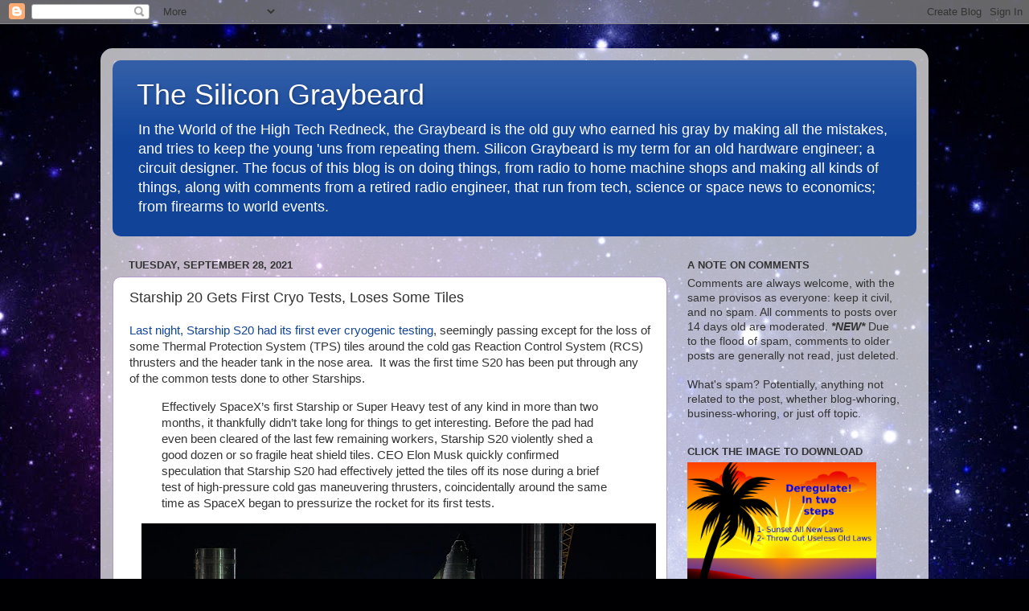

--- FILE ---
content_type: text/html; charset=UTF-8
request_url: https://thesilicongraybeard.blogspot.com/2021/09/starship-20-gets-first-cryo-tests-loses.html
body_size: 32814
content:
<!DOCTYPE html>
<html class='v2' dir='ltr' lang='en'>
<head>
<link href='https://www.blogger.com/static/v1/widgets/335934321-css_bundle_v2.css' rel='stylesheet' type='text/css'/>
<meta content='width=1100' name='viewport'/>
<meta content='text/html; charset=UTF-8' http-equiv='Content-Type'/>
<meta content='blogger' name='generator'/>
<link href='https://thesilicongraybeard.blogspot.com/favicon.ico' rel='icon' type='image/x-icon'/>
<link href='https://thesilicongraybeard.blogspot.com/2021/09/starship-20-gets-first-cryo-tests-loses.html' rel='canonical'/>
<link rel="alternate" type="application/atom+xml" title="The Silicon Graybeard - Atom" href="https://thesilicongraybeard.blogspot.com/feeds/posts/default" />
<link rel="alternate" type="application/rss+xml" title="The Silicon Graybeard - RSS" href="https://thesilicongraybeard.blogspot.com/feeds/posts/default?alt=rss" />
<link rel="service.post" type="application/atom+xml" title="The Silicon Graybeard - Atom" href="https://www.blogger.com/feeds/1592992209402300549/posts/default" />

<link rel="alternate" type="application/atom+xml" title="The Silicon Graybeard - Atom" href="https://thesilicongraybeard.blogspot.com/feeds/4543306643887799399/comments/default" />
<!--Can't find substitution for tag [blog.ieCssRetrofitLinks]-->
<link href='https://blogger.googleusercontent.com/img/b/R29vZ2xl/AVvXsEje0ET0j-Z0K-aRVIqhXXF2yFVECCjuWkV4xL4r6i2DSmzErQ734ybis6tTPc2ji9Cm93zkWQTv09b0hzFlP3w5A4bWRqOLIfJffVZ36khT6XOQzQVaJs-z7Ddw1rZd_R_VeBHtGhGtfVYJ/w640-h382/Starbase-092721-NASASpaceflight-bocachicagal-S20-testing-B4-B3-vent-1-crop-2-1382x825.jpg' rel='image_src'/>
<meta content='https://thesilicongraybeard.blogspot.com/2021/09/starship-20-gets-first-cryo-tests-loses.html' property='og:url'/>
<meta content='Starship 20 Gets First Cryo Tests, Loses Some Tiles' property='og:title'/>
<meta content='   Last night, Starship S20 had its first ever cryogenic testing , seemingly passing except for the loss of some Thermal Protection System  ...' property='og:description'/>
<meta content='https://blogger.googleusercontent.com/img/b/R29vZ2xl/AVvXsEje0ET0j-Z0K-aRVIqhXXF2yFVECCjuWkV4xL4r6i2DSmzErQ734ybis6tTPc2ji9Cm93zkWQTv09b0hzFlP3w5A4bWRqOLIfJffVZ36khT6XOQzQVaJs-z7Ddw1rZd_R_VeBHtGhGtfVYJ/w1200-h630-p-k-no-nu/Starbase-092721-NASASpaceflight-bocachicagal-S20-testing-B4-B3-vent-1-crop-2-1382x825.jpg' property='og:image'/>
<title>The Silicon Graybeard: Starship 20 Gets First Cryo Tests, Loses Some Tiles</title>
<style id='page-skin-1' type='text/css'><!--
/*-----------------------------------------------
Blogger Template Style
Name:     Picture Window
Designer: Blogger
URL:      www.blogger.com
----------------------------------------------- */
/* Content
----------------------------------------------- */
body {
font: normal normal 15px Arial, Tahoma, Helvetica, FreeSans, sans-serif;
color: #333333;
background: #000002 url(//themes.googleusercontent.com/image?id=1nCEFJnjbEM1e6XClO-Dh7L-U6FJQuxivkV20FpXYmkNyRA0vQIZPfjuIp6hcROwwArvQ) no-repeat fixed top center /* Credit: sololos (http://www.istockphoto.com/portfolio/sololos?platform=blogger) */;
}
html body .region-inner {
min-width: 0;
max-width: 100%;
width: auto;
}
.content-outer {
font-size: 90%;
}
a:link {
text-decoration:none;
color: #114499;
}
a:visited {
text-decoration:none;
color: #a211cc;
}
a:hover {
text-decoration:underline;
color: #113bcc;
}
.content-outer {
background: transparent url(https://resources.blogblog.com/blogblog/data/1kt/transparent/white80.png) repeat scroll top left;
-moz-border-radius: 15px;
-webkit-border-radius: 15px;
-goog-ms-border-radius: 15px;
border-radius: 15px;
-moz-box-shadow: 0 0 3px rgba(0, 0, 0, .15);
-webkit-box-shadow: 0 0 3px rgba(0, 0, 0, .15);
-goog-ms-box-shadow: 0 0 3px rgba(0, 0, 0, .15);
box-shadow: 0 0 3px rgba(0, 0, 0, .15);
margin: 30px auto;
}
.content-inner {
padding: 15px;
}
/* Header
----------------------------------------------- */
.header-outer {
background: #114499 url(https://resources.blogblog.com/blogblog/data/1kt/transparent/header_gradient_shade.png) repeat-x scroll top left;
_background-image: none;
color: #ffffff;
-moz-border-radius: 10px;
-webkit-border-radius: 10px;
-goog-ms-border-radius: 10px;
border-radius: 10px;
}
.Header img, .Header #header-inner {
-moz-border-radius: 10px;
-webkit-border-radius: 10px;
-goog-ms-border-radius: 10px;
border-radius: 10px;
}
.header-inner .Header .titlewrapper,
.header-inner .Header .descriptionwrapper {
padding-left: 30px;
padding-right: 30px;
}
.Header h1 {
font: normal normal 36px Arial, Tahoma, Helvetica, FreeSans, sans-serif;
text-shadow: 1px 1px 3px rgba(0, 0, 0, 0.3);
}
.Header h1 a {
color: #ffffff;
}
.Header .description {
font-size: 130%;
}
/* Tabs
----------------------------------------------- */
.tabs-inner {
margin: .5em 0 0;
padding: 0;
}
.tabs-inner .section {
margin: 0;
}
.tabs-inner .widget ul {
padding: 0;
background: #f5f5f5 url(https://resources.blogblog.com/blogblog/data/1kt/transparent/tabs_gradient_shade.png) repeat scroll bottom;
-moz-border-radius: 10px;
-webkit-border-radius: 10px;
-goog-ms-border-radius: 10px;
border-radius: 10px;
}
.tabs-inner .widget li {
border: none;
}
.tabs-inner .widget li a {
display: inline-block;
padding: .5em 1em;
margin-right: 0;
color: #992211;
font: normal normal 15px Arial, Tahoma, Helvetica, FreeSans, sans-serif;
-moz-border-radius: 0 0 0 0;
-webkit-border-top-left-radius: 0;
-webkit-border-top-right-radius: 0;
-goog-ms-border-radius: 0 0 0 0;
border-radius: 0 0 0 0;
background: transparent none no-repeat scroll top left;
border-right: 1px solid #cccccc;
}
.tabs-inner .widget li:first-child a {
padding-left: 1.25em;
-moz-border-radius-topleft: 10px;
-moz-border-radius-bottomleft: 10px;
-webkit-border-top-left-radius: 10px;
-webkit-border-bottom-left-radius: 10px;
-goog-ms-border-top-left-radius: 10px;
-goog-ms-border-bottom-left-radius: 10px;
border-top-left-radius: 10px;
border-bottom-left-radius: 10px;
}
.tabs-inner .widget li.selected a,
.tabs-inner .widget li a:hover {
position: relative;
z-index: 1;
background: #ffffff url(https://resources.blogblog.com/blogblog/data/1kt/transparent/tabs_gradient_shade.png) repeat scroll bottom;
color: #000000;
-moz-box-shadow: 0 0 0 rgba(0, 0, 0, .15);
-webkit-box-shadow: 0 0 0 rgba(0, 0, 0, .15);
-goog-ms-box-shadow: 0 0 0 rgba(0, 0, 0, .15);
box-shadow: 0 0 0 rgba(0, 0, 0, .15);
}
/* Headings
----------------------------------------------- */
h2 {
font: bold normal 13px Arial, Tahoma, Helvetica, FreeSans, sans-serif;
text-transform: uppercase;
color: #333333;
margin: .5em 0;
}
/* Main
----------------------------------------------- */
.main-outer {
background: transparent none repeat scroll top center;
-moz-border-radius: 0 0 0 0;
-webkit-border-top-left-radius: 0;
-webkit-border-top-right-radius: 0;
-webkit-border-bottom-left-radius: 0;
-webkit-border-bottom-right-radius: 0;
-goog-ms-border-radius: 0 0 0 0;
border-radius: 0 0 0 0;
-moz-box-shadow: 0 0 0 rgba(0, 0, 0, .15);
-webkit-box-shadow: 0 0 0 rgba(0, 0, 0, .15);
-goog-ms-box-shadow: 0 0 0 rgba(0, 0, 0, .15);
box-shadow: 0 0 0 rgba(0, 0, 0, .15);
}
.main-inner {
padding: 15px 5px 20px;
}
.main-inner .column-center-inner {
padding: 0 0;
}
.main-inner .column-left-inner {
padding-left: 0;
}
.main-inner .column-right-inner {
padding-right: 0;
}
/* Posts
----------------------------------------------- */
h3.post-title {
margin: 0;
font: normal normal 18px Arial, Tahoma, Helvetica, FreeSans, sans-serif;
}
.comments h4 {
margin: 1em 0 0;
font: normal normal 18px Arial, Tahoma, Helvetica, FreeSans, sans-serif;
}
.date-header span {
color: #333333;
}
.post-outer {
background-color: #ffffff;
border: solid 1px #b299cc;
-moz-border-radius: 10px;
-webkit-border-radius: 10px;
border-radius: 10px;
-goog-ms-border-radius: 10px;
padding: 15px 20px;
margin: 0 -20px 20px;
}
.post-body {
line-height: 1.4;
font-size: 110%;
position: relative;
}
.post-header {
margin: 0 0 1.5em;
color: #999999;
line-height: 1.6;
}
.post-footer {
margin: .5em 0 0;
color: #999999;
line-height: 1.6;
}
#blog-pager {
font-size: 140%
}
#comments .comment-author {
padding-top: 1.5em;
border-top: dashed 1px #ccc;
border-top: dashed 1px rgba(128, 128, 128, .5);
background-position: 0 1.5em;
}
#comments .comment-author:first-child {
padding-top: 0;
border-top: none;
}
.avatar-image-container {
margin: .2em 0 0;
}
/* Comments
----------------------------------------------- */
.comments .comments-content .icon.blog-author {
background-repeat: no-repeat;
background-image: url([data-uri]);
}
.comments .comments-content .loadmore a {
border-top: 1px solid #113bcc;
border-bottom: 1px solid #113bcc;
}
.comments .continue {
border-top: 2px solid #113bcc;
}
/* Widgets
----------------------------------------------- */
.widget ul, .widget #ArchiveList ul.flat {
padding: 0;
list-style: none;
}
.widget ul li, .widget #ArchiveList ul.flat li {
border-top: dashed 1px #ccc;
border-top: dashed 1px rgba(128, 128, 128, .5);
}
.widget ul li:first-child, .widget #ArchiveList ul.flat li:first-child {
border-top: none;
}
.widget .post-body ul {
list-style: disc;
}
.widget .post-body ul li {
border: none;
}
/* Footer
----------------------------------------------- */
.footer-outer {
color:#eeeeee;
background: transparent url(https://resources.blogblog.com/blogblog/data/1kt/transparent/black50.png) repeat scroll top left;
-moz-border-radius: 10px 10px 10px 10px;
-webkit-border-top-left-radius: 10px;
-webkit-border-top-right-radius: 10px;
-webkit-border-bottom-left-radius: 10px;
-webkit-border-bottom-right-radius: 10px;
-goog-ms-border-radius: 10px 10px 10px 10px;
border-radius: 10px 10px 10px 10px;
-moz-box-shadow: 0 0 0 rgba(0, 0, 0, .15);
-webkit-box-shadow: 0 0 0 rgba(0, 0, 0, .15);
-goog-ms-box-shadow: 0 0 0 rgba(0, 0, 0, .15);
box-shadow: 0 0 0 rgba(0, 0, 0, .15);
}
.footer-inner {
padding: 10px 5px 20px;
}
.footer-outer a {
color: #eeddff;
}
.footer-outer a:visited {
color: #b299cc;
}
.footer-outer a:hover {
color: #ffffff;
}
.footer-outer .widget h2 {
color: #bbbbbb;
}
/* Mobile
----------------------------------------------- */
html body.mobile {
height: auto;
}
html body.mobile {
min-height: 480px;
background-size: 100% auto;
}
.mobile .body-fauxcolumn-outer {
background: transparent none repeat scroll top left;
}
html .mobile .mobile-date-outer, html .mobile .blog-pager {
border-bottom: none;
background: transparent none repeat scroll top center;
margin-bottom: 10px;
}
.mobile .date-outer {
background: transparent none repeat scroll top center;
}
.mobile .header-outer, .mobile .main-outer,
.mobile .post-outer, .mobile .footer-outer {
-moz-border-radius: 0;
-webkit-border-radius: 0;
-goog-ms-border-radius: 0;
border-radius: 0;
}
.mobile .content-outer,
.mobile .main-outer,
.mobile .post-outer {
background: inherit;
border: none;
}
.mobile .content-outer {
font-size: 100%;
}
.mobile-link-button {
background-color: #114499;
}
.mobile-link-button a:link, .mobile-link-button a:visited {
color: #ffffff;
}
.mobile-index-contents {
color: #333333;
}
.mobile .tabs-inner .PageList .widget-content {
background: #ffffff url(https://resources.blogblog.com/blogblog/data/1kt/transparent/tabs_gradient_shade.png) repeat scroll bottom;
color: #000000;
}
.mobile .tabs-inner .PageList .widget-content .pagelist-arrow {
border-left: 1px solid #cccccc;
}

--></style>
<style id='template-skin-1' type='text/css'><!--
body {
min-width: 1030px;
}
.content-outer, .content-fauxcolumn-outer, .region-inner {
min-width: 1030px;
max-width: 1030px;
_width: 1030px;
}
.main-inner .columns {
padding-left: 0;
padding-right: 310px;
}
.main-inner .fauxcolumn-center-outer {
left: 0;
right: 310px;
/* IE6 does not respect left and right together */
_width: expression(this.parentNode.offsetWidth -
parseInt("0") -
parseInt("310px") + 'px');
}
.main-inner .fauxcolumn-left-outer {
width: 0;
}
.main-inner .fauxcolumn-right-outer {
width: 310px;
}
.main-inner .column-left-outer {
width: 0;
right: 100%;
margin-left: -0;
}
.main-inner .column-right-outer {
width: 310px;
margin-right: -310px;
}
#layout {
min-width: 0;
}
#layout .content-outer {
min-width: 0;
width: 800px;
}
#layout .region-inner {
min-width: 0;
width: auto;
}
body#layout div.add_widget {
padding: 8px;
}
body#layout div.add_widget a {
margin-left: 32px;
}
--></style>
<style>
    body {background-image:url(\/\/themes.googleusercontent.com\/image?id=1nCEFJnjbEM1e6XClO-Dh7L-U6FJQuxivkV20FpXYmkNyRA0vQIZPfjuIp6hcROwwArvQ);}
    
@media (max-width: 200px) { body {background-image:url(\/\/themes.googleusercontent.com\/image?id=1nCEFJnjbEM1e6XClO-Dh7L-U6FJQuxivkV20FpXYmkNyRA0vQIZPfjuIp6hcROwwArvQ&options=w200);}}
@media (max-width: 400px) and (min-width: 201px) { body {background-image:url(\/\/themes.googleusercontent.com\/image?id=1nCEFJnjbEM1e6XClO-Dh7L-U6FJQuxivkV20FpXYmkNyRA0vQIZPfjuIp6hcROwwArvQ&options=w400);}}
@media (max-width: 800px) and (min-width: 401px) { body {background-image:url(\/\/themes.googleusercontent.com\/image?id=1nCEFJnjbEM1e6XClO-Dh7L-U6FJQuxivkV20FpXYmkNyRA0vQIZPfjuIp6hcROwwArvQ&options=w800);}}
@media (max-width: 1200px) and (min-width: 801px) { body {background-image:url(\/\/themes.googleusercontent.com\/image?id=1nCEFJnjbEM1e6XClO-Dh7L-U6FJQuxivkV20FpXYmkNyRA0vQIZPfjuIp6hcROwwArvQ&options=w1200);}}
/* Last tag covers anything over one higher than the previous max-size cap. */
@media (min-width: 1201px) { body {background-image:url(\/\/themes.googleusercontent.com\/image?id=1nCEFJnjbEM1e6XClO-Dh7L-U6FJQuxivkV20FpXYmkNyRA0vQIZPfjuIp6hcROwwArvQ&options=w1600);}}
  </style>
<link href='https://www.blogger.com/dyn-css/authorization.css?targetBlogID=1592992209402300549&amp;zx=96c9c12c-40e9-4f70-9f2b-7199a7a3e21c' media='none' onload='if(media!=&#39;all&#39;)media=&#39;all&#39;' rel='stylesheet'/><noscript><link href='https://www.blogger.com/dyn-css/authorization.css?targetBlogID=1592992209402300549&amp;zx=96c9c12c-40e9-4f70-9f2b-7199a7a3e21c' rel='stylesheet'/></noscript>
<meta name='google-adsense-platform-account' content='ca-host-pub-1556223355139109'/>
<meta name='google-adsense-platform-domain' content='blogspot.com'/>

</head>
<body class='loading variant-shade'>
<div class='navbar section' id='navbar' name='Navbar'><div class='widget Navbar' data-version='1' id='Navbar1'><script type="text/javascript">
    function setAttributeOnload(object, attribute, val) {
      if(window.addEventListener) {
        window.addEventListener('load',
          function(){ object[attribute] = val; }, false);
      } else {
        window.attachEvent('onload', function(){ object[attribute] = val; });
      }
    }
  </script>
<div id="navbar-iframe-container"></div>
<script type="text/javascript" src="https://apis.google.com/js/platform.js"></script>
<script type="text/javascript">
      gapi.load("gapi.iframes:gapi.iframes.style.bubble", function() {
        if (gapi.iframes && gapi.iframes.getContext) {
          gapi.iframes.getContext().openChild({
              url: 'https://www.blogger.com/navbar/1592992209402300549?po\x3d4543306643887799399\x26origin\x3dhttps://thesilicongraybeard.blogspot.com',
              where: document.getElementById("navbar-iframe-container"),
              id: "navbar-iframe"
          });
        }
      });
    </script><script type="text/javascript">
(function() {
var script = document.createElement('script');
script.type = 'text/javascript';
script.src = '//pagead2.googlesyndication.com/pagead/js/google_top_exp.js';
var head = document.getElementsByTagName('head')[0];
if (head) {
head.appendChild(script);
}})();
</script>
</div></div>
<div class='body-fauxcolumns'>
<div class='fauxcolumn-outer body-fauxcolumn-outer'>
<div class='cap-top'>
<div class='cap-left'></div>
<div class='cap-right'></div>
</div>
<div class='fauxborder-left'>
<div class='fauxborder-right'></div>
<div class='fauxcolumn-inner'>
</div>
</div>
<div class='cap-bottom'>
<div class='cap-left'></div>
<div class='cap-right'></div>
</div>
</div>
</div>
<div class='content'>
<div class='content-fauxcolumns'>
<div class='fauxcolumn-outer content-fauxcolumn-outer'>
<div class='cap-top'>
<div class='cap-left'></div>
<div class='cap-right'></div>
</div>
<div class='fauxborder-left'>
<div class='fauxborder-right'></div>
<div class='fauxcolumn-inner'>
</div>
</div>
<div class='cap-bottom'>
<div class='cap-left'></div>
<div class='cap-right'></div>
</div>
</div>
</div>
<div class='content-outer'>
<div class='content-cap-top cap-top'>
<div class='cap-left'></div>
<div class='cap-right'></div>
</div>
<div class='fauxborder-left content-fauxborder-left'>
<div class='fauxborder-right content-fauxborder-right'></div>
<div class='content-inner'>
<header>
<div class='header-outer'>
<div class='header-cap-top cap-top'>
<div class='cap-left'></div>
<div class='cap-right'></div>
</div>
<div class='fauxborder-left header-fauxborder-left'>
<div class='fauxborder-right header-fauxborder-right'></div>
<div class='region-inner header-inner'>
<div class='header section' id='header' name='Header'><div class='widget Header' data-version='1' id='Header1'>
<div id='header-inner'>
<div class='titlewrapper'>
<h1 class='title'>
<a href='https://thesilicongraybeard.blogspot.com/'>
The Silicon Graybeard
</a>
</h1>
</div>
<div class='descriptionwrapper'>
<p class='description'><span>In the World of the High Tech Redneck, the Graybeard is the old guy who earned his gray by making all the mistakes, and tries to keep the young 'uns from repeating them.  Silicon Graybeard is my term for an old hardware engineer; a circuit designer.  The focus of this blog is on doing things, from radio to home machine shops and making all kinds of things, along with comments from a retired radio engineer, that run from tech, science or space news to economics; from firearms to world events.  
</span></p>
</div>
</div>
</div></div>
</div>
</div>
<div class='header-cap-bottom cap-bottom'>
<div class='cap-left'></div>
<div class='cap-right'></div>
</div>
</div>
</header>
<div class='tabs-outer'>
<div class='tabs-cap-top cap-top'>
<div class='cap-left'></div>
<div class='cap-right'></div>
</div>
<div class='fauxborder-left tabs-fauxborder-left'>
<div class='fauxborder-right tabs-fauxborder-right'></div>
<div class='region-inner tabs-inner'>
<div class='tabs no-items section' id='crosscol' name='Cross-Column'></div>
<div class='tabs no-items section' id='crosscol-overflow' name='Cross-Column 2'></div>
</div>
</div>
<div class='tabs-cap-bottom cap-bottom'>
<div class='cap-left'></div>
<div class='cap-right'></div>
</div>
</div>
<div class='main-outer'>
<div class='main-cap-top cap-top'>
<div class='cap-left'></div>
<div class='cap-right'></div>
</div>
<div class='fauxborder-left main-fauxborder-left'>
<div class='fauxborder-right main-fauxborder-right'></div>
<div class='region-inner main-inner'>
<div class='columns fauxcolumns'>
<div class='fauxcolumn-outer fauxcolumn-center-outer'>
<div class='cap-top'>
<div class='cap-left'></div>
<div class='cap-right'></div>
</div>
<div class='fauxborder-left'>
<div class='fauxborder-right'></div>
<div class='fauxcolumn-inner'>
</div>
</div>
<div class='cap-bottom'>
<div class='cap-left'></div>
<div class='cap-right'></div>
</div>
</div>
<div class='fauxcolumn-outer fauxcolumn-left-outer'>
<div class='cap-top'>
<div class='cap-left'></div>
<div class='cap-right'></div>
</div>
<div class='fauxborder-left'>
<div class='fauxborder-right'></div>
<div class='fauxcolumn-inner'>
</div>
</div>
<div class='cap-bottom'>
<div class='cap-left'></div>
<div class='cap-right'></div>
</div>
</div>
<div class='fauxcolumn-outer fauxcolumn-right-outer'>
<div class='cap-top'>
<div class='cap-left'></div>
<div class='cap-right'></div>
</div>
<div class='fauxborder-left'>
<div class='fauxborder-right'></div>
<div class='fauxcolumn-inner'>
</div>
</div>
<div class='cap-bottom'>
<div class='cap-left'></div>
<div class='cap-right'></div>
</div>
</div>
<!-- corrects IE6 width calculation -->
<div class='columns-inner'>
<div class='column-center-outer'>
<div class='column-center-inner'>
<div class='main section' id='main' name='Main'><div class='widget Blog' data-version='1' id='Blog1'>
<div class='blog-posts hfeed'>

          <div class="date-outer">
        
<h2 class='date-header'><span>Tuesday, September 28, 2021</span></h2>

          <div class="date-posts">
        
<div class='post-outer'>
<div class='post hentry' itemprop='blogPost' itemscope='itemscope' itemtype='http://schema.org/BlogPosting'>
<meta content='https://blogger.googleusercontent.com/img/b/R29vZ2xl/AVvXsEje0ET0j-Z0K-aRVIqhXXF2yFVECCjuWkV4xL4r6i2DSmzErQ734ybis6tTPc2ji9Cm93zkWQTv09b0hzFlP3w5A4bWRqOLIfJffVZ36khT6XOQzQVaJs-z7Ddw1rZd_R_VeBHtGhGtfVYJ/w640-h382/Starbase-092721-NASASpaceflight-bocachicagal-S20-testing-B4-B3-vent-1-crop-2-1382x825.jpg' itemprop='image_url'/>
<meta content='1592992209402300549' itemprop='blogId'/>
<meta content='4543306643887799399' itemprop='postId'/>
<a name='4543306643887799399'></a>
<h3 class='post-title entry-title' itemprop='name'>
Starship 20 Gets First Cryo Tests, Loses Some Tiles
</h3>
<div class='post-header'>
<div class='post-header-line-1'></div>
</div>
<div class='post-body entry-content' id='post-body-4543306643887799399' itemprop='description articleBody'>
<p>
  <a href="https://www.teslarati.com/spacex-orbital-starship-prototype-first-test-attempt/" target="_blank">Last night, Starship S20 had its first ever cryogenic testing</a>, seemingly passing except for the loss of some Thermal Protection System
  (TPS) tiles around the cold gas Reaction Control System (RCS) thrusters and
  the header tank in the nose area.&nbsp; It was the first time S20 has been put
  through any of the common tests done to other Starships.&nbsp;&nbsp;
</p>
<blockquote>
  <p>
    Effectively SpaceX&#8217;s first Starship or Super Heavy test of any kind in more
    than two months, it thankfully didn&#8217;t take long for things to get
    interesting. Before the pad had even been cleared of the last few remaining
    workers, Starship S20 violently shed a good dozen or so fragile heat shield
    tiles. CEO Elon Musk quickly confirmed speculation that Starship S20 had
    effectively jetted the tiles off its nose during a brief test of
    high-pressure cold gas maneuvering thrusters, coincidentally around the same
    time as SpaceX began to pressurize the rocket for its first tests. <br />
  </p>
</blockquote>
<div class="separator" style="clear: both; text-align: center;">
  <a href="https://blogger.googleusercontent.com/img/b/R29vZ2xl/AVvXsEje0ET0j-Z0K-aRVIqhXXF2yFVECCjuWkV4xL4r6i2DSmzErQ734ybis6tTPc2ji9Cm93zkWQTv09b0hzFlP3w5A4bWRqOLIfJffVZ36khT6XOQzQVaJs-z7Ddw1rZd_R_VeBHtGhGtfVYJ/s1382/Starbase-092721-NASASpaceflight-bocachicagal-S20-testing-B4-B3-vent-1-crop-2-1382x825.jpg" style="margin-left: 1em; margin-right: 1em;"><img border="0" data-original-height="825" data-original-width="1382" height="382" src="https://blogger.googleusercontent.com/img/b/R29vZ2xl/AVvXsEje0ET0j-Z0K-aRVIqhXXF2yFVECCjuWkV4xL4r6i2DSmzErQ734ybis6tTPc2ji9Cm93zkWQTv09b0hzFlP3w5A4bWRqOLIfJffVZ36khT6XOQzQVaJs-z7Ddw1rZd_R_VeBHtGhGtfVYJ/w640-h382/Starbase-092721-NASASpaceflight-bocachicagal-S20-testing-B4-B3-vent-1-crop-2-1382x825.jpg" width="640" /></a>
</div>
<p>
  A view later into the test, venting supercold gas from a vent which looks to be on the
  Liquid Oxygen (LOX) tank.&nbsp; (Image from @bocachicagal,
  <a href="https://www.nasaspaceflight.com/2021/09/ship-20-path-static-fire-milestone/">NASASpaceflight.com</a>)&nbsp; It was still daylight at the start of the test was when the TPS tiles fell off.<br />
</p>
<p></p>
<div class="separator" style="clear: both; text-align: center;">
  <a href="https://blogger.googleusercontent.com/img/b/R29vZ2xl/AVvXsEgBmDKnBrUA7Tbxd1TROeTOfG71USTTTNBVseB8dUGWdUUMBhPojx4708IPWnmkg6rwb4LHa7jF6GeSCDRRCvtcn0G1rCw9O_VKz3AZoWHtCKCeiq6fnX5XQvyEHLa44xOdKPdZVrnTS7Li/s1237/S20_tiles_SiG_edit.jpg" style="margin-left: 1em; margin-right: 1em;"><img border="0" data-original-height="825" data-original-width="1237" height="426" src="https://blogger.googleusercontent.com/img/b/R29vZ2xl/AVvXsEgBmDKnBrUA7Tbxd1TROeTOfG71USTTTNBVseB8dUGWdUUMBhPojx4708IPWnmkg6rwb4LHa7jF6GeSCDRRCvtcn0G1rCw9O_VKz3AZoWHtCKCeiq6fnX5XQvyEHLa44xOdKPdZVrnTS7Li/w640-h426/S20_tiles_SiG_edit.jpg" width="640" /></a>
</div>
(<a href="https://twitter.com/NicAnsuini/status/1442691611977261057" target="_blank">Image credit to Nic Ansuini via Twitter</a>.&nbsp; Some photo processing to increase brightness and add the red circles
where tiles are missing by me, SiG)
<p></p>
<p>
  If you remember the loss of space shuttle Columbia with all of the crew on
  board, losing tiles might make you twitch a bit.&nbsp; Losing TPS tiles can be
  serious, but it wasn't at all unexpected.&nbsp; There have been only two
  vehicles to date that used non-ablative heat shields in the form of ceramic of
  tiles: the Space Shuttles and the Russian/Soviet Buran. You can essentially
  see in Nic Ansuini's picture that a large majority of the tiles on S20 are the
  same size hexagons.&nbsp; The only exception seems to be on flaps/wings, the
  edge of one is visible in the bottom middle of the vehicle picture.&nbsp; The tiles on
  a Shuttle were generally different sizes and different shapes, glued into
  place.&nbsp; It was a much more "one of a kind" approach to creating a space
  vehicle rather than the vision for Starship of producing hundreds or thousands
  of identical vehicles.&nbsp;
</p>
<blockquote>
  <p></p>
  <p>
    Going into what was believed to be Starship S20&#8217;s first ambient-temperature
    pressure test and cryogenic proof test, the loss of <i>some</i> heat
    shield tiles was almost universally expected. In a structure as large as
    Starship, even just the thermal contraction of steel at supercool
    temperatures (and expansion as it warms back up) could change the rocket&#8217;s
    diameter an inch or so, potentially causing tiles to scrape or press against
    each other. About the size of a dinner plate and the thickness of an average
    paperback book, Starship&#8217;s ceramic heat shield tiles have proven to be
    <i>very</i> fragile, with dozens routinely chipping, cracking, and
    shattering during and after installation on Ship 20.
  </p>

  <p>
    One unique (and no less unproven) aspect of Starship is SpaceX&#8217;s decision to
    mount its heat shield <i>directly</i> to the thin steel propellant tanks
    and skin that make up the rocket&#8217;s entire airframe. SpaceX&#8217;s first stab at
    the problem involves studs/pins welded &#8211; by robot &#8211; directly to the exterior
    of Starship&#8217;s tanks and skin. By embedding small metal plates inside each
    cast tile, they can be easily installed by aligning the tile and pressing it
    against each set of three barb-like pins, which then irreversibly lock in
    place. Over most of Starship&#8217;s hull, SpaceX then tacks on blankets of
    off-the-shelf ceramic wool insulation before tiles are installed on top of
    that steel and blanket sandwich. Compared to the Space Shuttle and Russia&#8217;s
    Buran, ... Starship&#8217;s thermal protection system (TPS) is incredibly simple.
    Of course, the challenges imposed on heat shields by mechanical stresses
    during launch/landing, orbital reentry, and a need for rapid reusability are
    anything but simple.
  </p>
</blockquote>
<p>
  The roads in Boca Chica were closed briefly tonight (so far).&nbsp; Although
  they reserved road closures from 3 PM to midnight tonight, the road was closed
  at 5:30 PM and reopened at 6:38 PM.&nbsp; Without a clear message from SpaceX
  that last night's test was successful, we can't be sure if that was the case
  or if they decided to rebuild something (or things) and test again.
  &nbsp;&nbsp; <br />
</p>
<p>&nbsp;</p>
<p>&nbsp;</p>
<div style='clear: both;'></div>
</div>
<div class='post-footer'>
<div class='post-footer-line post-footer-line-1'><span class='post-author vcard'>
Posted by
<span class='fn' itemprop='author' itemscope='itemscope' itemtype='http://schema.org/Person'>
<meta content='https://www.blogger.com/profile/00280583031339062059' itemprop='url'/>
<a href='https://www.blogger.com/profile/00280583031339062059' rel='author' title='author profile'>
<span itemprop='name'>SiGraybeard</span>
</a>
</span>
</span>
<span class='post-timestamp'>
at
<meta content='https://thesilicongraybeard.blogspot.com/2021/09/starship-20-gets-first-cryo-tests-loses.html' itemprop='url'/>
<a class='timestamp-link' href='https://thesilicongraybeard.blogspot.com/2021/09/starship-20-gets-first-cryo-tests-loses.html' rel='bookmark' title='permanent link'><abbr class='published' itemprop='datePublished' title='2021-09-28T20:57:00-04:00'>8:57&#8239;PM</abbr></a>
</span>
<span class='post-comment-link'>
</span>
<span class='post-icons'>
<span class='item-action'>
<a href='https://www.blogger.com/email-post/1592992209402300549/4543306643887799399' title='Email Post'>
<img alt="" class="icon-action" height="13" src="//img1.blogblog.com/img/icon18_email.gif" width="18">
</a>
</span>
<span class='item-control blog-admin pid-63106727'>
<a href='https://www.blogger.com/post-edit.g?blogID=1592992209402300549&postID=4543306643887799399&from=pencil' title='Edit Post'>
<img alt='' class='icon-action' height='18' src='https://resources.blogblog.com/img/icon18_edit_allbkg.gif' width='18'/>
</a>
</span>
</span>
<span class='post-backlinks post-comment-link'>
</span>
</div>
<div class='post-footer-line post-footer-line-2'><span class='post-labels'>
Labels:
<a href='https://thesilicongraybeard.blogspot.com/search/label/space' rel='tag'>space</a>
</span>
</div>
<div class='post-footer-line post-footer-line-3'><span class='post-location'>
</span>
</div>
</div>
</div>
<div class='comments' id='comments'>
<a name='comments'></a>
<h4>1 comment:</h4>
<div class='comments-content'>
<script async='async' src='' type='text/javascript'></script>
<script type='text/javascript'>
    (function() {
      var items = null;
      var msgs = null;
      var config = {};

// <![CDATA[
      var cursor = null;
      if (items && items.length > 0) {
        cursor = parseInt(items[items.length - 1].timestamp) + 1;
      }

      var bodyFromEntry = function(entry) {
        var text = (entry &&
                    ((entry.content && entry.content.$t) ||
                     (entry.summary && entry.summary.$t))) ||
            '';
        if (entry && entry.gd$extendedProperty) {
          for (var k in entry.gd$extendedProperty) {
            if (entry.gd$extendedProperty[k].name == 'blogger.contentRemoved') {
              return '<span class="deleted-comment">' + text + '</span>';
            }
          }
        }
        return text;
      }

      var parse = function(data) {
        cursor = null;
        var comments = [];
        if (data && data.feed && data.feed.entry) {
          for (var i = 0, entry; entry = data.feed.entry[i]; i++) {
            var comment = {};
            // comment ID, parsed out of the original id format
            var id = /blog-(\d+).post-(\d+)/.exec(entry.id.$t);
            comment.id = id ? id[2] : null;
            comment.body = bodyFromEntry(entry);
            comment.timestamp = Date.parse(entry.published.$t) + '';
            if (entry.author && entry.author.constructor === Array) {
              var auth = entry.author[0];
              if (auth) {
                comment.author = {
                  name: (auth.name ? auth.name.$t : undefined),
                  profileUrl: (auth.uri ? auth.uri.$t : undefined),
                  avatarUrl: (auth.gd$image ? auth.gd$image.src : undefined)
                };
              }
            }
            if (entry.link) {
              if (entry.link[2]) {
                comment.link = comment.permalink = entry.link[2].href;
              }
              if (entry.link[3]) {
                var pid = /.*comments\/default\/(\d+)\?.*/.exec(entry.link[3].href);
                if (pid && pid[1]) {
                  comment.parentId = pid[1];
                }
              }
            }
            comment.deleteclass = 'item-control blog-admin';
            if (entry.gd$extendedProperty) {
              for (var k in entry.gd$extendedProperty) {
                if (entry.gd$extendedProperty[k].name == 'blogger.itemClass') {
                  comment.deleteclass += ' ' + entry.gd$extendedProperty[k].value;
                } else if (entry.gd$extendedProperty[k].name == 'blogger.displayTime') {
                  comment.displayTime = entry.gd$extendedProperty[k].value;
                }
              }
            }
            comments.push(comment);
          }
        }
        return comments;
      };

      var paginator = function(callback) {
        if (hasMore()) {
          var url = config.feed + '?alt=json&v=2&orderby=published&reverse=false&max-results=50';
          if (cursor) {
            url += '&published-min=' + new Date(cursor).toISOString();
          }
          window.bloggercomments = function(data) {
            var parsed = parse(data);
            cursor = parsed.length < 50 ? null
                : parseInt(parsed[parsed.length - 1].timestamp) + 1
            callback(parsed);
            window.bloggercomments = null;
          }
          url += '&callback=bloggercomments';
          var script = document.createElement('script');
          script.type = 'text/javascript';
          script.src = url;
          document.getElementsByTagName('head')[0].appendChild(script);
        }
      };
      var hasMore = function() {
        return !!cursor;
      };
      var getMeta = function(key, comment) {
        if ('iswriter' == key) {
          var matches = !!comment.author
              && comment.author.name == config.authorName
              && comment.author.profileUrl == config.authorUrl;
          return matches ? 'true' : '';
        } else if ('deletelink' == key) {
          return config.baseUri + '/comment/delete/'
               + config.blogId + '/' + comment.id;
        } else if ('deleteclass' == key) {
          return comment.deleteclass;
        }
        return '';
      };

      var replybox = null;
      var replyUrlParts = null;
      var replyParent = undefined;

      var onReply = function(commentId, domId) {
        if (replybox == null) {
          // lazily cache replybox, and adjust to suit this style:
          replybox = document.getElementById('comment-editor');
          if (replybox != null) {
            replybox.height = '250px';
            replybox.style.display = 'block';
            replyUrlParts = replybox.src.split('#');
          }
        }
        if (replybox && (commentId !== replyParent)) {
          replybox.src = '';
          document.getElementById(domId).insertBefore(replybox, null);
          replybox.src = replyUrlParts[0]
              + (commentId ? '&parentID=' + commentId : '')
              + '#' + replyUrlParts[1];
          replyParent = commentId;
        }
      };

      var hash = (window.location.hash || '#').substring(1);
      var startThread, targetComment;
      if (/^comment-form_/.test(hash)) {
        startThread = hash.substring('comment-form_'.length);
      } else if (/^c[0-9]+$/.test(hash)) {
        targetComment = hash.substring(1);
      }

      // Configure commenting API:
      var configJso = {
        'maxDepth': config.maxThreadDepth
      };
      var provider = {
        'id': config.postId,
        'data': items,
        'loadNext': paginator,
        'hasMore': hasMore,
        'getMeta': getMeta,
        'onReply': onReply,
        'rendered': true,
        'initComment': targetComment,
        'initReplyThread': startThread,
        'config': configJso,
        'messages': msgs
      };

      var render = function() {
        if (window.goog && window.goog.comments) {
          var holder = document.getElementById('comment-holder');
          window.goog.comments.render(holder, provider);
        }
      };

      // render now, or queue to render when library loads:
      if (window.goog && window.goog.comments) {
        render();
      } else {
        window.goog = window.goog || {};
        window.goog.comments = window.goog.comments || {};
        window.goog.comments.loadQueue = window.goog.comments.loadQueue || [];
        window.goog.comments.loadQueue.push(render);
      }
    })();
// ]]>
  </script>
<div id='comment-holder'>
<div class="comment-thread toplevel-thread"><ol id="top-ra"><li class="comment" id="c1456607432127092885"><div class="avatar-image-container"><img src="//resources.blogblog.com/img/blank.gif" alt=""/></div><div class="comment-block"><div class="comment-header"><cite class="user"><a href="http://wilderwealthywise.com" rel="nofollow">John Wilder</a></cite><span class="icon user "></span><span class="datetime secondary-text"><a rel="nofollow" href="https://thesilicongraybeard.blogspot.com/2021/09/starship-20-gets-first-cryo-tests-loses.html?showComment=1632887183041#c1456607432127092885">September 28, 2021 at 11:46&#8239;PM</a></span></div><p class="comment-content">I like the idea, but I think it will need some additional work.  And testing.  Fortunately, I bet this is only plan A, and that there&#39;s a plan B, C, and D . . .</p><span class="comment-actions secondary-text"><a class="comment-reply" target="_self" data-comment-id="1456607432127092885">Reply</a><span class="item-control blog-admin blog-admin pid-312239213"><a target="_self" href="https://www.blogger.com/comment/delete/1592992209402300549/1456607432127092885">Delete</a></span></span></div><div class="comment-replies"><div id="c1456607432127092885-rt" class="comment-thread inline-thread hidden"><span class="thread-toggle thread-expanded"><span class="thread-arrow"></span><span class="thread-count"><a target="_self">Replies</a></span></span><ol id="c1456607432127092885-ra" class="thread-chrome thread-expanded"><div></div><div id="c1456607432127092885-continue" class="continue"><a class="comment-reply" target="_self" data-comment-id="1456607432127092885">Reply</a></div></ol></div></div><div class="comment-replybox-single" id="c1456607432127092885-ce"></div></li></ol><div id="top-continue" class="continue"><a class="comment-reply" target="_self">Add comment</a></div><div class="comment-replybox-thread" id="top-ce"></div><div class="loadmore hidden" data-post-id="4543306643887799399"><a target="_self">Load more...</a></div></div>
</div>
</div>
<p class='comment-footer'>
<div class='comment-form'>
<a name='comment-form'></a>
<p>
</p>
<a href='https://www.blogger.com/comment/frame/1592992209402300549?po=4543306643887799399&hl=en&saa=85391&origin=https://thesilicongraybeard.blogspot.com' id='comment-editor-src'></a>
<iframe allowtransparency='true' class='blogger-iframe-colorize blogger-comment-from-post' frameborder='0' height='410px' id='comment-editor' name='comment-editor' src='' width='100%'></iframe>
<script src='https://www.blogger.com/static/v1/jsbin/2830521187-comment_from_post_iframe.js' type='text/javascript'></script>
<script type='text/javascript'>
      BLOG_CMT_createIframe('https://www.blogger.com/rpc_relay.html');
    </script>
</div>
</p>
<div id='backlinks-container'>
<div id='Blog1_backlinks-container'>
</div>
</div>
</div>
</div>

        </div></div>
      
</div>
<div class='blog-pager' id='blog-pager'>
<span id='blog-pager-newer-link'>
<a class='blog-pager-newer-link' href='https://thesilicongraybeard.blogspot.com/2021/09/spacex-starlink-satellites-and.html' id='Blog1_blog-pager-newer-link' title='Newer Post'>Newer Post</a>
</span>
<span id='blog-pager-older-link'>
<a class='blog-pager-older-link' href='https://thesilicongraybeard.blogspot.com/2021/09/you-keep-using-that-word.html' id='Blog1_blog-pager-older-link' title='Older Post'>Older Post</a>
</span>
<a class='home-link' href='https://thesilicongraybeard.blogspot.com/'>Home</a>
</div>
<div class='clear'></div>
<div class='post-feeds'>
<div class='feed-links'>
Subscribe to:
<a class='feed-link' href='https://thesilicongraybeard.blogspot.com/feeds/4543306643887799399/comments/default' target='_blank' type='application/atom+xml'>Post Comments (Atom)</a>
</div>
</div>
</div></div>
</div>
</div>
<div class='column-left-outer'>
<div class='column-left-inner'>
<aside>
</aside>
</div>
</div>
<div class='column-right-outer'>
<div class='column-right-inner'>
<aside>
<div class='sidebar section' id='sidebar-right-1'><div class='widget Text' data-version='1' id='Text3'>
<h2 class='title'>A Note on Comments</h2>
<div class='widget-content'>
<div>Comments are always welcome, with the same provisos as everyone: keep it  civil, and no spam.   All comments to posts over 14 days old are moderated.  <i><b>*NEW*</b></i>  Due to the flood of spam, comments to older posts are generally not read, just deleted.  <br /></div><div><br /></div><div>What's spam? Potentially, anything not related to the post, whether blog-whoring, business-whoring, or just off topic.  <br /></div>
</div>
<div class='clear'></div>
</div><div class='widget Image' data-version='1' id='Image8'>
<h2>Click the image to download</h2>
<div class='widget-content'>
<a href='https://3.bp.blogspot.com/-3Dv_vmd4_a4/V-fqxu-ScxI/AAAAAAAAH28/WF7_R5UG8F8Q31j-qdISAoyLCuLtg2eKgCLcB/s1600/sunset_ocean_palm_tree_sm_laws2.jpg'>
<img alt='Click the image to download' height='178' id='Image8_img' src='https://blogger.googleusercontent.com/img/b/R29vZ2xl/AVvXsEgQclW-Gfw5IfSqSpl1QTsfqBnHwiJL7ww0j05miwWlKval4PK7yBNgzUn3PPHHMsnAsUB6a8agMSW7-tDmZC490MB6e_5SVBXmsE8iTPK0VvvEF2avcjwbv5FeU2mK3sGZG-8oN1TO1SCt/s1600/sunset_ocean_palm_tree_sm_laws2.jpg' width='235'/>
</a>
<br/>
</div>
<div class='clear'></div>
</div><div class='widget BlogList' data-version='1' id='BlogList1'>
<h2 class='title'>My Reading and Reciprocal Blog List</h2>
<div class='widget-content'>
<div class='blog-list-container' id='BlogList1_container'>
<ul id='BlogList1_blogs'>
<li style='display: block;'>
<div class='blog-icon'>
<img data-lateloadsrc='https://lh3.googleusercontent.com/blogger_img_proxy/AEn0k_t36DYDxPjhhUSXrUcEs7lXynoFlepy22JSTg1jhC4zgzeyLGU3tnJixZJER68pYzOLGnj7-jJ2sD_TcaBh3mjxgq493Eih-K9ppj6cyg=s16-w16-h16' height='16' width='16'/>
</div>
<div class='blog-content'>
<div class='blog-title'>
<a href='https://wheelgunr.blogspot.com/' target='_blank'>
357 Magnum</a>
</div>
<div class='item-content'>
<span class='item-title'>
<a href='https://wheelgunr.blogspot.com/2026/01/saturday-roundup-of-link-roundups-17.html' target='_blank'>
Saturday Roundup of Link Roundups - 17 January
</a>
</span>
</div>
</div>
<div style='clear: both;'></div>
</li>
<li style='display: block;'>
<div class='blog-icon'>
<img data-lateloadsrc='https://lh3.googleusercontent.com/blogger_img_proxy/AEn0k_t_TcaMSGixc9LWod-CFGFSt-iqrcOrCRoWDOZqM0x0HcOLzPgZrTTTnMGz2HWCL32lKyKsRkQmUJUltxdOFcuwQHcMJmmROLdgQZwl=s16-w16-h16' height='16' width='16'/>
</div>
<div class='blog-content'>
<div class='blog-title'>
<a href='http://adaptivecurmudgeon.com' target='_blank'>
Adaptive Curmudgeon</a>
</div>
<div class='item-content'>
<span class='item-title'>
<a href='http://adaptivecurmudgeon.com/2026/01/15/3d-printing-fiscally-unwise-clock/' target='_blank'>
3D Printing: Fiscally Unwise Clock
</a>
</span>
</div>
</div>
<div style='clear: both;'></div>
</li>
<li style='display: block;'>
<div class='blog-icon'>
<img data-lateloadsrc='https://lh3.googleusercontent.com/blogger_img_proxy/AEn0k_tJD2sWtFp7WwwMpj76J1PF4lJx2JepYTelzrFkmM56M5ljNffimO8JpTqBiOnN70jz8DHIyAwDsZz1YTWk1nzVixk=s16-w16-h16' height='16' width='16'/>
</div>
<div class='blog-content'>
<div class='blog-title'>
<a href='http://barnhardt.biz/' target='_blank'>
Ann Barnhardt</a>
</div>
<div class='item-content'>
<span class='item-title'>
<!--Can't find substitution for tag [item.itemTitle]-->
</span>
</div>
</div>
<div style='clear: both;'></div>
</li>
<li style='display: block;'>
<div class='blog-icon'>
<img data-lateloadsrc='https://lh3.googleusercontent.com/blogger_img_proxy/AEn0k_thn6-ojpJPEbijiaUoSxSppfjCwKAxxhVwPbr75QosXfcGwpvqvPswvA7kuYS2CMa592w8kgYmvFQL6JGgKxI09esx5q4=s16-w16-h16' height='16' width='16'/>
</div>
<div class='blog-content'>
<div class='blog-title'>
<a href='https://babalublog.com' target='_blank'>
Babalú Blog</a>
</div>
<div class='item-content'>
<span class='item-title'>
<a href='https://babalublog.com/2025/01/23/u-s-based-entrepreneur-hugo-cancio-opens-yet-another-dollar-only-store-in-cuba/?utm_source=rss&utm_medium=rss&utm_campaign=u-s-based-entrepreneur-hugo-cancio-opens-yet-another-dollar-only-store-in-cuba' target='_blank'>
U.S.- based entrepreneur Hugo Cancio opens yet another dollars-only store 
in Cuba
</a>
</span>
</div>
</div>
<div style='clear: both;'></div>
</li>
<li style='display: block;'>
<div class='blog-icon'>
<img data-lateloadsrc='https://lh3.googleusercontent.com/blogger_img_proxy/AEn0k_sYs46JcfirCSYLORin0fY2F-OQXepeF4n0nFKrNgNqGjF0lj2QOhbOYtAZ647XaJkkiopRBBo47LNh1u8YA_h9PCMvEHp_g9mnnuCFmsXlEDSUflTzuA=s16-w16-h16' height='16' width='16'/>
</div>
<div class='blog-content'>
<div class='blog-title'>
<a href='http://bayourenaissanceman.blogspot.com/' target='_blank'>
Bayou Renaissance Man</a>
</div>
<div class='item-content'>
<span class='item-title'>
<a href='http://bayourenaissanceman.blogspot.com/2026/01/am-i-prophet-or-what.html' target='_blank'>
Am I a prophet, or what?
</a>
</span>
</div>
</div>
<div style='clear: both;'></div>
</li>
<li style='display: block;'>
<div class='blog-icon'>
<img data-lateloadsrc='https://lh3.googleusercontent.com/blogger_img_proxy/AEn0k_tccZR2ZuvG5hnbdDUd6uyDim32Km3DQYP04IC-8MeEQhM73trUPaq6AD4IRLVWWyyV8lgsapcGRY2VVdbtwLrWjDYJzhFgo4s=s16-w16-h16' height='16' width='16'/>
</div>
<div class='blog-content'>
<div class='blog-title'>
<a href='https://bustednuckles.net' target='_blank'>
Bustednuckles</a>
</div>
<div class='item-content'>
<span class='item-title'>
<a href='https://bustednuckles.net/its-been-found/' target='_blank'>
IT&#8217;S BEEN FOUND!
</a>
</span>
</div>
</div>
<div style='clear: both;'></div>
</li>
<li style='display: block;'>
<div class='blog-icon'>
<img data-lateloadsrc='https://lh3.googleusercontent.com/blogger_img_proxy/AEn0k_uQdyw1QrEi1fb7wSCFGe2mQ7ACVmAUXFfoh4UzlwyTgAnxuh-G-zHnIeWb8uHFGYNYOnSrUbjrPSlPJgzYrsvJMoaTdG92_Z3Ui4lRioGx_g=s16-w16-h16' height='16' width='16'/>
</div>
<div class='blog-content'>
<div class='blog-title'>
<a href='http://comeandmakeit.blogspot.com/' target='_blank'>
Come and Make It</a>
</div>
<div class='item-content'>
<span class='item-title'>
<a href='http://comeandmakeit.blogspot.com/2026/01/grok-banned-here.html' target='_blank'>
Grok banned here
</a>
</span>
</div>
</div>
<div style='clear: both;'></div>
</li>
<li style='display: block;'>
<div class='blog-icon'>
<img data-lateloadsrc='https://lh3.googleusercontent.com/blogger_img_proxy/AEn0k_uKLZg-VYBxfmAxMIBznwVSV_SRmUuNv3Pm75Zkw0xfTZev9uxfendASri61KfQ8EOwYnxflMB6k9okYWYf47vckHc9EBKMdGMHqYg34A143uqRaA=s16-w16-h16' height='16' width='16'/>
</div>
<div class='blog-content'>
<div class='blog-title'>
<a href='https://dailytimewaster.blogspot.com/' target='_blank'>
Daily Timewaster</a>
</div>
<div class='item-content'>
<span class='item-title'>
<a href='https://dailytimewaster.blogspot.com/2026/01/blog-post_829.html' target='_blank'>
</a>
</span>
</div>
</div>
<div style='clear: both;'></div>
</li>
<li style='display: block;'>
<div class='blog-icon'>
<img data-lateloadsrc='https://lh3.googleusercontent.com/blogger_img_proxy/AEn0k_ubfyqczkYjQaWzSpqwWN4wDQ1TI-fl1IlYwzYRzIoyo9cyn46l8Vorj9MiQtuz4wWwkzs3rrBd1WY1PJy_AAPw_WqCvg=s16-w16-h16' height='16' width='16'/>
</div>
<div class='blog-content'>
<div class='blog-title'>
<a href='https://waronguns.com' target='_blank'>
David Codrea's War on Guns</a>
</div>
<div class='item-content'>
<span class='item-title'>
<a href='https://waronguns.com/new-article/?utm_source=rss&utm_medium=rss&utm_campaign=new-article' target='_blank'>
New Article
</a>
</span>
</div>
</div>
<div style='clear: both;'></div>
</li>
<li style='display: block;'>
<div class='blog-icon'>
<img data-lateloadsrc='https://lh3.googleusercontent.com/blogger_img_proxy/AEn0k_vA0-ZUZKwoEkKpT9Mhu6MiCnLccOLC5VeDCygbHkQt6QRYTjbTE_bOk_p-1RTj89kQK1re7Dj30JcXhwySEK3J0eohx4gxVGoTyglTPXNxYqzLYMCyTGMw=s16-w16-h16' height='16' width='16'/>
</div>
<div class='blog-content'>
<div class='blog-title'>
<a href='https://every-blade-of-grass.blogspot.com/' target='_blank'>
Every Blade of Grass</a>
</div>
<div class='item-content'>
<span class='item-title'>
<a href='https://every-blade-of-grass.blogspot.com/2026/01/cols-and-windy.html' target='_blank'>
Cold and WINDY!
</a>
</span>
</div>
</div>
<div style='clear: both;'></div>
</li>
<li style='display: none;'>
<div class='blog-icon'>
<img data-lateloadsrc='https://lh3.googleusercontent.com/blogger_img_proxy/AEn0k_ta6D1BRAwOcLCHCkgXVzfzp_FlTc36iW_VlGx0GS81Rls2KEQN2exN2ict-LDPl1IRe-Ie53ebCbmKdxc7niQ0EbUvajsd7lcE9EazOGh7SEW-xw=s16-w16-h16' height='16' width='16'/>
</div>
<div class='blog-content'>
<div class='blog-title'>
<a href='http://mausersandmuffins.blogspot.com/' target='_blank'>
Home on the Range</a>
</div>
<div class='item-content'>
<span class='item-title'>
<a href='http://mausersandmuffins.blogspot.com/2026/01/things-that-go-bump-in-night.html' target='_blank'>
Things That Go Bump in the Night
</a>
</span>
</div>
</div>
<div style='clear: both;'></div>
</li>
<li style='display: none;'>
<div class='blog-icon'>
<img data-lateloadsrc='https://lh3.googleusercontent.com/blogger_img_proxy/AEn0k_tBZicH5se_hAf7TxGbxGpNjAXqQ2XFCumkcCPzJzLNdEyh4l12KjDtqizZGyJBIPkgwHyR-TkPOX6A1jqW1eo4tg=s16-w16-h16' height='16' width='16'/>
</div>
<div class='blog-content'>
<div class='blog-title'>
<a href='https://www.imao.us' target='_blank'>
IMAO</a>
</div>
<div class='item-content'>
<span class='item-title'>
<a href='https://www.imao.us/2026/01/straight-line-of-the-day-minnesotas-next-brilliant-use-of-billions-of-taxpayer-dollars/' target='_blank'>
Straight Line of the Day: Minnesota&#8217;s Next Brilliant Use of Billions of 
Taxpayer Dollars: &#8230;
</a>
</span>
</div>
</div>
<div style='clear: both;'></div>
</li>
<li style='display: none;'>
<div class='blog-icon'>
<img data-lateloadsrc='https://lh3.googleusercontent.com/blogger_img_proxy/AEn0k_sVg_uOOsveQykihzkytMHjvJ_9Z_2YfxjYp1jhp8vUM6WDPFAbjnBl2k8VQOMPPPgIsBxVYH2Sl3oWUpWx2rc1VcWQkGHcXL8=s16-w16-h16' height='16' width='16'/>
</div>
<div class='blog-content'>
<div class='blog-title'>
<a href='https://thelawdogfiles.com' target='_blank'>
LawDog Files</a>
</div>
<div class='item-content'>
<span class='item-title'>
<a href='https://thelawdogfiles.com/2024/12/ugh.html?utm_source=rss&utm_medium=rss&utm_campaign=ugh' target='_blank'>
Ugh
</a>
</span>
</div>
</div>
<div style='clear: both;'></div>
</li>
<li style='display: none;'>
<div class='blog-icon'>
<img data-lateloadsrc='https://lh3.googleusercontent.com/blogger_img_proxy/AEn0k_tC1E38Ux40Qk58FTpY0JK_JJ6ZtiO3mdwPK9prCi-qbnWV0bSCQYDnOuUR272L3GcctOv8LqiFOO9XiiCRBTEwGuD04g=s16-w16-h16' height='16' width='16'/>
</div>
<div class='blog-content'>
<div class='blog-title'>
<a href=' https://coldfury.com/wp/author/francisporretto/' target='_blank'>
Liberty's Torch at Cold Fury</a>
</div>
<div class='item-content'>
<span class='item-title'>
<!--Can't find substitution for tag [item.itemTitle]-->
</span>
</div>
</div>
<div style='clear: both;'></div>
</li>
<li style='display: none;'>
<div class='blog-icon'>
<img data-lateloadsrc='https://lh3.googleusercontent.com/blogger_img_proxy/AEn0k_vj8rZE8SHg7Ktv-25bpj0ZvYyj1rpmUW_7HOcDij8ZIuUg3wl5Xy8xzRiFQEDgN4xlinhTg63_Qv4eB7oxIIcrPdAHAx54tw=s16-w16-h16' height='16' width='16'/>
</div>
<div class='blog-content'>
<div class='blog-title'>
<a href='https://market-ticker.org' target='_blank'>
Market Ticker</a>
</div>
<div class='item-content'>
<span class='item-title'>
<a href='https://tickerforum.org/akcs-www?singlepost=4300822' target='_blank'>
The Market Ticker - Criss-Cross
</a>
</span>
</div>
</div>
<div style='clear: both;'></div>
</li>
<li style='display: none;'>
<div class='blog-icon'>
<img data-lateloadsrc='https://lh3.googleusercontent.com/blogger_img_proxy/AEn0k_tUYxwGKpa0o9fN_hPHy7Cm7lnOU09VkjbMY6Hg1reG0nOxBbNTr2Z5DV9X4rZFvXcGiXpCfVO-NE_YzuPfHohR3nszYg=s16-w16-h16' height='16' width='16'/>
</div>
<div class='blog-content'>
<div class='blog-title'>
<a href='https://www.n4rfc.com' target='_blank'>
N4RFC.COM</a>
</div>
<div class='item-content'>
<span class='item-title'>
<a href='https://www.n4rfc.com/?p=1727' target='_blank'>
To funny not to share
</a>
</span>
</div>
</div>
<div style='clear: both;'></div>
</li>
<li style='display: none;'>
<div class='blog-icon'>
<img data-lateloadsrc='https://lh3.googleusercontent.com/blogger_img_proxy/AEn0k_vLV58Cf6t2T2gWkq1Btx3rfXhlUPegCkvPYuPtjgMioGM1E79KNuq_Jl52JM8DMmsQT7fyDnlEu5LbhBrOivEDtu60aUsmR16Xzx8=s16-w16-h16' height='16' width='16'/>
</div>
<div class='blog-content'>
<div class='blog-title'>
<a href='https://onlygunsandmoney.com' target='_blank'>
No Lawyers Only Guns and Money</a>
</div>
<div class='item-content'>
<span class='item-title'>
<a href='https://onlygunsandmoney.com/2024/12/12/a-letter-to-the-king.html' target='_blank'>
&#8220;A Letter To The King&#8221;
</a>
</span>
</div>
</div>
<div style='clear: both;'></div>
</li>
<li style='display: none;'>
<div class='blog-icon'>
<img data-lateloadsrc='https://lh3.googleusercontent.com/blogger_img_proxy/AEn0k_shFL2o7TEXxQYlccP0fo48FCOtmwEu52MmkpdkjZ1wWNNeTIscFWpoyiYVbL1n4IR8nBJx-ugg94-phlWMPafHfa3WLbsw7HY=s16-w16-h16' height='16' width='16'/>
</div>
<div class='blog-content'>
<div class='blog-title'>
<a href='https://blog.olegvolk.net' target='_blank'>
Oleg Volk's Blog</a>
</div>
<div class='item-content'>
<span class='item-title'>
<a href='https://blog.olegvolk.net/2025/09/06/glasses/' target='_blank'>
Glasses
</a>
</span>
</div>
</div>
<div style='clear: both;'></div>
</li>
<li style='display: none;'>
<div class='blog-icon'>
<img data-lateloadsrc='https://lh3.googleusercontent.com/blogger_img_proxy/AEn0k_vK4xuoM1MicRkFUqipXLxyQBJ52SY0VEN4jY2MSXKGWYu7wTCLs53vXhnPBFiBZn4yWS8OtQ4YYcHmKXzflseUnj6NTrABG8-wjpSaKQ=s16-w16-h16' height='16' width='16'/>
</div>
<div class='blog-content'>
<div class='blog-title'>
<a href='https://quizikle.wordpress.com' target='_blank'>
Quizikle</a>
</div>
<div class='item-content'>
<span class='item-title'>
<a href='https://quizikle.wordpress.com/2025/05/18/with-other-peoples-money/' target='_blank'>
With Other People&#8217;s Money
</a>
</span>
</div>
</div>
<div style='clear: both;'></div>
</li>
<li style='display: none;'>
<div class='blog-icon'>
<img data-lateloadsrc='https://lh3.googleusercontent.com/blogger_img_proxy/AEn0k_tadR-rZ7JrroJb38GpvsyE96Ng36nV51vx8R2M5l6gRTbkKLx7yxrGg5YF5ANZs4oFsVWEH8UtDN7v25NoOTGDCzyas9WS2oTgCkDIEAB36fM=s16-w16-h16' height='16' width='16'/>
</div>
<div class='blog-content'>
<div class='blog-title'>
<a href='http://raconteurreport.blogspot.com/' target='_blank'>
Raconteur Report</a>
</div>
<div class='item-content'>
<span class='item-title'>
<a href='http://raconteurreport.blogspot.com/2026/01/hey-john-wilder-and-unusual-whales-by.html' target='_blank'>
Hey, John Wilder (and "Unusual Whales", by extension):
</a>
</span>
</div>
</div>
<div style='clear: both;'></div>
</li>
<li style='display: none;'>
<div class='blog-icon'>
<img data-lateloadsrc='https://lh3.googleusercontent.com/blogger_img_proxy/AEn0k_u8vH1yepv8VAmynd3Qb8CLgSnLwnU8ohoc3ZhQ-ovM6Uyqe9G8ItmmuXJ3IrY9Id7fdElIJyYzwUpEkdSTTZJlFtnJQtkpdY1HacRtRPnsaQ=s16-w16-h16' height='16' width='16'/>
</div>
<div class='blog-content'>
<div class='blog-title'>
<a href='https://sensingonline.blogspot.com/' target='_blank'>
Sensing Online - Donald Sensing</a>
</div>
<div class='item-content'>
<span class='item-title'>
<a href='https://sensingonline.blogspot.com/2026/01/has-iran-reached-its-pivot-point.html' target='_blank'>
Has Iran reached its pivot point?
</a>
</span>
</div>
</div>
<div style='clear: both;'></div>
</li>
<li style='display: none;'>
<div class='blog-icon'>
<img data-lateloadsrc='https://lh3.googleusercontent.com/blogger_img_proxy/AEn0k_uWcmkYkIwVbeZ-SAGe-rPzcQLMh-bmbkJzRwmGnh9asl5C3_b-rluup3sH3XwEtTcxU0QudFENRU0bMs-iY86HcBPziD8GhpRVAlVHOq5g858=s16-w16-h16' height='16' width='16'/>
</div>
<div class='blog-content'>
<div class='blog-title'>
<a href='https://stiltonsplace.blogspot.com/' target='_blank'>
Stilton's Place</a>
</div>
<div class='item-content'>
<span class='item-title'>
<a href='https://stiltonsplace.blogspot.com/2026/01/rip-scott-adams.html' target='_blank'>
R.I.P. Scott Adams
</a>
</span>
</div>
</div>
<div style='clear: both;'></div>
</li>
<li style='display: none;'>
<div class='blog-icon'>
<img data-lateloadsrc='https://lh3.googleusercontent.com/blogger_img_proxy/AEn0k_v171OpdjIhTyuHbZG78mlPPtkihwJRTwpWXmO90zpXNrpq3wt-kbxEIJ5yscY7W5DYUjs5g6ZnYj68y8txLu3eWXKpftJRxKlNPkB2hvc=s16-w16-h16' height='16' width='16'/>
</div>
<div class='blog-content'>
<div class='blog-title'>
<a href='http://www.danielgreenfield.org/' target='_blank'>
Sultan Knish</a>
</div>
<div class='item-content'>
<span class='item-title'>
<a href='http://www.danielgreenfield.org/2026/01/when-ramming-ice-became-trend.html' target='_blank'>
When Ramming ICE Became a Trend
</a>
</span>
</div>
</div>
<div style='clear: both;'></div>
</li>
<li style='display: none;'>
<div class='blog-icon'>
<img data-lateloadsrc='https://lh3.googleusercontent.com/blogger_img_proxy/AEn0k_tZ_2cr8qUJtlrRGfhS5MW5M6VV8IT94DOX0KnCpVO1ipwhwVqm4YQY55CPYAB-a6CUN4AxAyCpgxNsdfYYri3jELkqj4FKXg=s16-w16-h16' height='16' width='16'/>
</div>
<div class='blog-content'>
<div class='blog-title'>
<a href='https://survivalblog.com' target='_blank'>
SurvivalBlog.com</a>
</div>
<div class='item-content'>
<span class='item-title'>
<a href='https://survivalblog.com/2026/01/17/preparedness-notes-for-saturday-january-17-2026/' target='_blank'>
Preparedness Notes for Saturday &#8212; January 17, 2026
</a>
</span>
</div>
</div>
<div style='clear: both;'></div>
</li>
<li style='display: none;'>
<div class='blog-icon'>
<img data-lateloadsrc='https://lh3.googleusercontent.com/blogger_img_proxy/AEn0k_vdbhUP8RijKs3oAxzp_0nkGhFw0S3MbYNA_toU3BpHwOt7rvtMaieemXVaLOl8K9xXg_3h6-XSKC0a9DM_QlsBcqQFYQN6zyqsNYu-L_u7UUx-AYI=s16-w16-h16' height='16' width='16'/>
</div>
<div class='blog-content'>
<div class='blog-title'>
<a href='https://theferalirishman.blogspot.com/' target='_blank'>
The Feral Irishman</a>
</div>
<div class='item-content'>
<span class='item-title'>
<a href='https://theferalirishman.blogspot.com/2026/01/the-ffff-post-got-flagged.html' target='_blank'>
The FFFF post got flagged. UPDATED*
</a>
</span>
</div>
</div>
<div style='clear: both;'></div>
</li>
<li style='display: none;'>
<div class='blog-icon'>
<img data-lateloadsrc='https://lh3.googleusercontent.com/blogger_img_proxy/AEn0k_u-biITXMHZCvvisSnp3vw8EpanykWhUtW5X2W_3oA3COCjqjHVbeiYzEfHuADEg_U5f1pAW_L-tVJaYsAlj0YaHEXk-czcF55kCCIKatio=s16-w16-h16' height='16' width='16'/>
</div>
<div class='blog-content'>
<div class='blog-title'>
<a href='https://www.smallestminority.org' target='_blank'>
The Smallest Minority</a>
</div>
<div class='item-content'>
<span class='item-title'>
<a href='https://www.smallestminority.org/2025/12/the-slippery-slope/' target='_blank'>
The &#8220;Slippery Slope&#8221;
</a>
</span>
</div>
</div>
<div style='clear: both;'></div>
</li>
<li style='display: none;'>
<div class='blog-icon'>
<img data-lateloadsrc='https://lh3.googleusercontent.com/blogger_img_proxy/AEn0k_sxrGaOzhDo32Kla2Uab2kuKv0RGX5mZIKozXBcsrmMUdZNyvMMgdceR1FT75Shs21ZJMhzlZKIaSKqu7vLx2nS3LCSWfCK4i-J2A=s16-w16-h16' height='16' width='16'/>
</div>
<div class='blog-content'>
<div class='blog-title'>
<a href='https://www.trevorloudon.com' target='_blank'>
Trevor Loudon's New Zeal Blog</a>
</div>
<div class='item-content'>
<span class='item-title'>
<a href='https://www.trevorloudon.com/2026/01/corruption-in-the-fed-and-its-globalist-backers/' target='_blank'>
Corruption in the Fed and its Globalist Backers
</a>
</span>
</div>
</div>
<div style='clear: both;'></div>
</li>
<li style='display: none;'>
<div class='blog-icon'>
<img data-lateloadsrc='https://lh3.googleusercontent.com/blogger_img_proxy/AEn0k_uDfbwI0zESrCxDbGDlDvjFWXFqghPZkYOjsFGilt5SQsUTMKRuUyFrEh3TCIIIj8grW5vAj9lQOJX2elWKvt5lAPOE1amqc6SWMWf03e-tbjIH8hdfSkM=s16-w16-h16' height='16' width='16'/>
</div>
<div class='blog-content'>
<div class='blog-title'>
<a href='https://booksbikesboomsticks.blogspot.com/' target='_blank'>
View From The Porch - Tam Has a Way With Words</a>
</div>
<div class='item-content'>
<span class='item-title'>
<a href='https://booksbikesboomsticks.blogspot.com/2026/01/meme-dump_17.html' target='_blank'>
Meme Dump!
</a>
</span>
</div>
</div>
<div style='clear: both;'></div>
</li>
<li style='display: none;'>
<div class='blog-icon'>
<img data-lateloadsrc='https://lh3.googleusercontent.com/blogger_img_proxy/AEn0k_ugJDTcN4PCHi6-51QG432zsyxBoiqi2_B0KO_HFB73jL5WS1qIkwe_bq2pVngvyYywFNdKIlaFqOaYwS6Z7_o4bPEpuegXYNobC79C=s16-w16-h16' height='16' width='16'/>
</div>
<div class='blog-content'>
<div class='blog-title'>
<a href='https://www.virtualmirage.org/' target='_blank'>
Virtual Mirage</a>
</div>
<div class='item-content'>
<span class='item-title'>
<a href='https://www.virtualmirage.org/making-sense-of-2026/' target='_blank'>
Making Sense of 2026
</a>
</span>
</div>
</div>
<div style='clear: both;'></div>
</li>
<li style='display: none;'>
<div class='blog-icon'>
<img data-lateloadsrc='https://lh3.googleusercontent.com/blogger_img_proxy/AEn0k_vG89wgGKhhU1M25n-yxFRp-oasICfU1PwqvJde_eg8wxGBxwebuvJ2FbSNKzG9BOrxk2QtiU1lEPO3fn7qSM-cvREPNwCahi5e=s16-w16-h16' height='16' width='16'/>
</div>
<div class='blog-content'>
<div class='blog-title'>
<a href='https://wattsupwiththat.com' target='_blank'>
Watts Up With That?</a>
</div>
<div class='item-content'>
<span class='item-title'>
<a href='https://wattsupwiththat.com/2026/01/17/screw-your-comfort-how-nature-became-a-nagging-preacher/' target='_blank'>
Screw Your Comfort: How Nature Became a Nagging Preacher
</a>
</span>
</div>
</div>
<div style='clear: both;'></div>
</li>
<li style='display: none;'>
<div class='blog-icon'>
<img data-lateloadsrc='https://lh3.googleusercontent.com/blogger_img_proxy/AEn0k_sLixCrIT3k51MCWiG77ztTSIBI4k0mGde5UoFKX-gMs_0jwJOnH-r0wTxfpthO5qIcGey5qXyP8EkhRzLRqPriZKaTQcwUnC2SJJAWqxHYK1ud=s16-w16-h16' height='16' width='16'/>
</div>
<div class='blog-content'>
<div class='blog-title'>
<a href='https://westernrifleshooters.online/' target='_blank'>
Western Rifle Shooters Association</a>
</div>
<div class='item-content'>
<span class='item-title'>
<!--Can't find substitution for tag [item.itemTitle]-->
</span>
</div>
</div>
<div style='clear: both;'></div>
</li>
<li style='display: none;'>
<div class='blog-icon'>
<img data-lateloadsrc='https://lh3.googleusercontent.com/blogger_img_proxy/AEn0k_tXZRd1Z4JRLil8lffmOY8GrgoHSamXMgUSeHqgpju_FdJyy1hafiDweORHTwdwHagllH621keFfIYYxG7fuzByJU44x3Fj_38iCbs=s16-w16-h16' height='16' width='16'/>
</div>
<div class='blog-content'>
<div class='blog-title'>
<a href='https://wilderwealthywise.com' target='_blank'>
Wilder, Wealthy, and Wise</a>
</div>
<div class='item-content'>
<span class='item-title'>
<a href='https://wilderwealthywise.com/the-battle-of-greenland/' target='_blank'>
The Battle of Greenland
</a>
</span>
</div>
</div>
<div style='clear: both;'></div>
</li>
<li style='display: none;'>
<div class='blog-icon'>
<img data-lateloadsrc='https://lh3.googleusercontent.com/blogger_img_proxy/AEn0k_vxBQId70Gz16Hu2RV4RVh4MCDdyndt_3_WB-kPLcUSLHqjDPJyNyh11jAbmDElq-5q7kAH7FIb8CZ1qNTSpdD5ddGoWjRx0Q=s16-w16-h16' height='16' width='16'/>
</div>
<div class='blog-content'>
<div class='blog-title'>
<a href='https://www.wmbriggs.com' target='_blank'>
William M. Briggs - Statistician to the Stars!</a>
</div>
<div class='item-content'>
<span class='item-title'>
<a href='https://www.wmbriggs.com/post/59791/' target='_blank'>
Class 76: That&#8217;s Not Noise. That&#8217;s Signal!
</a>
</span>
</div>
</div>
<div style='clear: both;'></div>
</li>
<li style='display: none;'>
<div class='blog-icon'>
<img data-lateloadsrc='https://lh3.googleusercontent.com/blogger_img_proxy/AEn0k_skW1qQxY8ftJxdUY1lri4gkscuMIVIxsyTADKoPExi0vV_yMtuBIqWi9I9Xfs_POhktDvu-suDhw_TZcLwrIh5aKSB4ma6yNE=s16-w16-h16' height='16' width='16'/>
</div>
<div class='blog-content'>
<div class='blog-title'>
<a href='https://www.zerohedge.com/' target='_blank'>
Zero Hedge</a>
</div>
<div class='item-content'>
<span class='item-title'>
<!--Can't find substitution for tag [item.itemTitle]-->
</span>
</div>
</div>
<div style='clear: both;'></div>
</li>
</ul>
<div class='show-option'>
<span id='BlogList1_show-n' style='display: none;'>
<a href='javascript:void(0)' onclick='return false;'>
Show 10
</a>
</span>
<span id='BlogList1_show-all' style='margin-left: 5px;'>
<a href='javascript:void(0)' onclick='return false;'>
Show All
</a>
</span>
</div>
<div class='clear'></div>
</div>
</div>
</div><div class='widget BlogList' data-version='1' id='BlogList2'>
<h2 class='title'>Florida Gun Blogs</h2>
<div class='widget-content'>
<div class='blog-list-container' id='BlogList2_container'>
<ul id='BlogList2_blogs'>
<li style='display: block;'>
<div class='blog-icon'>
<img data-lateloadsrc='https://lh3.googleusercontent.com/blogger_img_proxy/AEn0k_vet3cwmh_84Py4T6cdIhDcAiotBnPy6XsVTzK7ihrEgR5oMr1XrG2qFJWpQNOr5SYr7q-8RffCZJ1JFWodnutrzqnuzUo8XryFmBRXm0MQUU1s3W1A4zEHadM=s16-w16-h16' height='16' width='16'/>
</div>
<div class='blog-content'>
<div class='blog-title'>
<a href='https://ninetymilesfromtyranny.blogspot.com/' target='_blank'>
90 Miles From Tyranny</a>
</div>
<div class='item-content'>
<span class='item-title'>
<a href='https://ninetymilesfromtyranny.blogspot.com/2026/01/quick-hits-of-wisdom-knowledge-and_0936742715.html' target='_blank'>
Quick Hits Of Wisdom, Knowledge And Snark #3318
</a>
</span>
</div>
</div>
<div style='clear: both;'></div>
</li>
<li style='display: block;'>
<div class='blog-icon'>
<img data-lateloadsrc='https://lh3.googleusercontent.com/blogger_img_proxy/AEn0k_vvbe0TXxjMI6x_HEB0AJkHchyjzdhWdPJ_KeHBRe6nmaiGI0AUWw79yIxU08LC79aMu4Rav0GSmrSMHZbWs5ym5Mco=s16-w16-h16' height='16' width='16'/>
</div>
<div class='blog-content'>
<div class='blog-title'>
<a href='https://areaocho.com' target='_blank'>
Area Ocho - Former Confessions of a Street Pharmacist</a>
</div>
<div class='item-content'>
<span class='item-title'>
<a href='https://areaocho.com/oops-2/' target='_blank'>
Oops
</a>
</span>
</div>
</div>
<div style='clear: both;'></div>
</li>
<li style='display: block;'>
<div class='blog-icon'>
<img data-lateloadsrc='https://lh3.googleusercontent.com/blogger_img_proxy/AEn0k_tP3v-FbolVpd2IfSCWnnWqIIhxKEY_ZfVpgXfdbzzERx2BrDIHpnIGuhsz2oazERUO5fJjedrLmE3NMSOLgc_vG2wG4GEQ1LzY2A=s16-w16-h16' height='16' width='16'/>
</div>
<div class='blog-content'>
<div class='blog-title'>
<a href='https://bigcountryexpat.com' target='_blank'>
Big Country Expat</a>
</div>
<div class='item-content'>
<span class='item-title'>
<a href='https://bigcountryexpat.com/index.php/2026/01/14/supper-six-sooterssilver-and-stonks-my-point-of-view/?utm_source=rss&utm_medium=rss&utm_campaign=supper-six-sooterssilver-and-stonks-my-point-of-view' target='_blank'>
Supper, Six Sooters,Silver and Stonks, My Point of View
</a>
</span>
</div>
</div>
<div style='clear: both;'></div>
</li>
<li style='display: block;'>
<div class='blog-icon'>
<img data-lateloadsrc='https://lh3.googleusercontent.com/blogger_img_proxy/AEn0k_t3u53iIcQYRDI4YVrW3VVFSldVlJO4Gp87-FB3Dcxc6B66Z4OVTuxfF3rlKagGMkNWuBdLh0J65SISDlPek3XfZ_rK9APkhni3cPHGlg=s16-w16-h16' height='16' width='16'/>
</div>
<div class='blog-content'>
<div class='blog-title'>
<a href='https://borepatch.blogspot.com/' target='_blank'>
Borepatch - Piercing Insights </a>
</div>
<div class='item-content'>
<span class='item-title'>
<a href='https://borepatch.blogspot.com/2026/01/one-more-war-in-west-and-civilization.html' target='_blank'>
"One more war in the West and the civilization of the ages will fall with 
as great a shock as that of Rome"
</a>
</span>
</div>
</div>
<div style='clear: both;'></div>
</li>
<li style='display: block;'>
<div class='blog-icon'>
<img data-lateloadsrc='https://lh3.googleusercontent.com/blogger_img_proxy/AEn0k_sYolChBOkzKWUhjX7yQGjzpGI_DgE25c6Y8whbjwS4zkGjgHBwxwBLZKPQ9QQpWr9NkHR7vaYaHjxVs4suCR8SyLcGfV4B-aDUOA=s16-w16-h16' height='16' width='16'/>
</div>
<div class='blog-content'>
<div class='blog-title'>
<a href='https://mcthag.blogspot.com/' target='_blank'>
The Abode of McThag (was The View From Under The Desk)</a>
</div>
<div class='item-content'>
<span class='item-title'>
<a href='https://mcthag.blogspot.com/2026/01/classified.html' target='_blank'>
Classified
</a>
</span>
</div>
</div>
<div style='clear: both;'></div>
</li>
</ul>
<div class='clear'></div>
</div>
</div>
</div><div class='widget PageList' data-version='1' id='PageList1'>
<h2>Special Pages</h2>
<div class='widget-content'>
<ul>
<li>
<a href='https://thesilicongraybeard.blogspot.com/p/my-ar-15-from-80-lower.html'>My AR-15 From an 80% Lower</a>
</li>
<li>
<a href='https://thesilicongraybeard.blogspot.com/p/blog-page_23.html'>Converting a Grizzly G0704 to CNC - My Project</a>
</li>
<li>
<a href='https://thesilicongraybeard.blogspot.com/p/radio-sunday.html'>Radio Sunday </a>
</li>
<li>
<a href='https://thesilicongraybeard.blogspot.com/p/the-ham-radio-series.html'>The Ham Radio Series</a>
</li>
<li>
<a href='https://thesilicongraybeard.blogspot.com/p/blog-page.html'>Privacy in Radio Communications - Some Thoughts</a>
</li>
<li>
<a href='https://thesilicongraybeard.blogspot.com/p/alternative-communications.html'>Alternative Communications</a>
</li>
<li>
<a href='https://thesilicongraybeard.blogspot.com/p/the-least-you-should-know-series.html'>The Least You Should Know Series</a>
</li>
<li>
<a href='https://thesilicongraybeard.blogspot.com/p/old-graybeard-looks-at-emp-series.html'>The Old Graybeard Looks at EMP - The Series</a>
</li>
<li>
<a href='https://thesilicongraybeard.blogspot.com/p/tales-from-over-regulated-state-series.html'>Tales From the Over Regulated State Series</a>
</li>
<li>
<a href='https://thesilicongraybeard.blogspot.com/p/small-solar-panel-project.html'>A Small Solar Panel Project</a>
</li>
<li>
<a href='https://thesilicongraybeard.blogspot.com/p/imagine-there-is.html'>Imagine There is Man Made Global Warming</a>
</li>
<li>
<a href='https://thesilicongraybeard.blogspot.com/p/my-policy-statement-who-i-am-where-im.html'>My Policy Statement - Who I Am, Where I'm Coming From, What I Believe</a>
</li>
</ul>
<div class='clear'></div>
</div>
</div><div class='widget Image' data-version='1' id='Image3'>
<h2>NRA Life Member</h2>
<div class='widget-content'>
<img alt='NRA Life Member' height='250' id='Image3_img' src='https://blogger.googleusercontent.com/img/b/R29vZ2xl/AVvXsEjbaxAsD0P9Zx71La8GkCHBqlKRZTns01mFS73aAwLspKPRCVjP7YB_ZI-WJQo6asqnDRBsk4eUTs_Dk7rrBQgms5f0Kc4iCbtAWWc51HVlygZDLhTNAzn9oTA6VEgT3T_dat7Vgxi008he/s1600/nra-life-member.jpg' width='250'/>
<br/>
<span class='caption'>Guess This Makes Me A Terrorist</span>
</div>
<div class='clear'></div>
</div><div class='widget Image' data-version='1' id='Image10'>
<h2>Footprint Dis!</h2>
<div class='widget-content'>
<img alt='Footprint Dis!' height='235' id='Image10_img' src='https://blogger.googleusercontent.com/img/b/R29vZ2xl/AVvXsEilUymc60LBhH-vROvbMSyOBHHQoCtq6yLfm3KpzrWKkyjdidzHDRerWy1WryP8bE13MQ5bYp7NKzaaHWy5emoBjq0-toBaPBJgWAA3_xo7YExxHZa4VKUGp37AtrANeLVO9oPo2pWFduvc/s1600/belchescarbon.jpg' width='235'/>
<br/>
</div>
<div class='clear'></div>
</div><div class='widget Subscribe' data-version='1' id='Subscribe1'>
<div style='white-space:nowrap'>
<h2 class='title'>Subscribe To</h2>
<div class='widget-content'>
<div class='subscribe-wrapper subscribe-type-POST'>
<div class='subscribe expanded subscribe-type-POST' id='SW_READER_LIST_Subscribe1POST' style='display:none;'>
<div class='top'>
<span class='inner' onclick='return(_SW_toggleReaderList(event, "Subscribe1POST"));'>
<img class='subscribe-dropdown-arrow' src='https://resources.blogblog.com/img/widgets/arrow_dropdown.gif'/>
<img align='absmiddle' alt='' border='0' class='feed-icon' src='https://resources.blogblog.com/img/icon_feed12.png'/>
Posts
</span>
<div class='feed-reader-links'>
<a class='feed-reader-link' href='https://www.netvibes.com/subscribe.php?url=https%3A%2F%2Fthesilicongraybeard.blogspot.com%2Ffeeds%2Fposts%2Fdefault' target='_blank'>
<img src='https://resources.blogblog.com/img/widgets/subscribe-netvibes.png'/>
</a>
<a class='feed-reader-link' href='https://add.my.yahoo.com/content?url=https%3A%2F%2Fthesilicongraybeard.blogspot.com%2Ffeeds%2Fposts%2Fdefault' target='_blank'>
<img src='https://resources.blogblog.com/img/widgets/subscribe-yahoo.png'/>
</a>
<a class='feed-reader-link' href='https://thesilicongraybeard.blogspot.com/feeds/posts/default' target='_blank'>
<img align='absmiddle' class='feed-icon' src='https://resources.blogblog.com/img/icon_feed12.png'/>
                  Atom
                </a>
</div>
</div>
<div class='bottom'></div>
</div>
<div class='subscribe' id='SW_READER_LIST_CLOSED_Subscribe1POST' onclick='return(_SW_toggleReaderList(event, "Subscribe1POST"));'>
<div class='top'>
<span class='inner'>
<img class='subscribe-dropdown-arrow' src='https://resources.blogblog.com/img/widgets/arrow_dropdown.gif'/>
<span onclick='return(_SW_toggleReaderList(event, "Subscribe1POST"));'>
<img align='absmiddle' alt='' border='0' class='feed-icon' src='https://resources.blogblog.com/img/icon_feed12.png'/>
Posts
</span>
</span>
</div>
<div class='bottom'></div>
</div>
</div>
<div class='subscribe-wrapper subscribe-type-PER_POST'>
<div class='subscribe expanded subscribe-type-PER_POST' id='SW_READER_LIST_Subscribe1PER_POST' style='display:none;'>
<div class='top'>
<span class='inner' onclick='return(_SW_toggleReaderList(event, "Subscribe1PER_POST"));'>
<img class='subscribe-dropdown-arrow' src='https://resources.blogblog.com/img/widgets/arrow_dropdown.gif'/>
<img align='absmiddle' alt='' border='0' class='feed-icon' src='https://resources.blogblog.com/img/icon_feed12.png'/>
Comments
</span>
<div class='feed-reader-links'>
<a class='feed-reader-link' href='https://www.netvibes.com/subscribe.php?url=https%3A%2F%2Fthesilicongraybeard.blogspot.com%2Ffeeds%2F4543306643887799399%2Fcomments%2Fdefault' target='_blank'>
<img src='https://resources.blogblog.com/img/widgets/subscribe-netvibes.png'/>
</a>
<a class='feed-reader-link' href='https://add.my.yahoo.com/content?url=https%3A%2F%2Fthesilicongraybeard.blogspot.com%2Ffeeds%2F4543306643887799399%2Fcomments%2Fdefault' target='_blank'>
<img src='https://resources.blogblog.com/img/widgets/subscribe-yahoo.png'/>
</a>
<a class='feed-reader-link' href='https://thesilicongraybeard.blogspot.com/feeds/4543306643887799399/comments/default' target='_blank'>
<img align='absmiddle' class='feed-icon' src='https://resources.blogblog.com/img/icon_feed12.png'/>
                  Atom
                </a>
</div>
</div>
<div class='bottom'></div>
</div>
<div class='subscribe' id='SW_READER_LIST_CLOSED_Subscribe1PER_POST' onclick='return(_SW_toggleReaderList(event, "Subscribe1PER_POST"));'>
<div class='top'>
<span class='inner'>
<img class='subscribe-dropdown-arrow' src='https://resources.blogblog.com/img/widgets/arrow_dropdown.gif'/>
<span onclick='return(_SW_toggleReaderList(event, "Subscribe1PER_POST"));'>
<img align='absmiddle' alt='' border='0' class='feed-icon' src='https://resources.blogblog.com/img/icon_feed12.png'/>
Comments
</span>
</span>
</div>
<div class='bottom'></div>
</div>
</div>
<div style='clear:both'></div>
</div>
</div>
<div class='clear'></div>
</div><div class='widget Followers' data-version='1' id='Followers1'>
<h2 class='title'>Followers</h2>
<div class='widget-content'>
<div id='Followers1-wrapper'>
<div style='margin-right:2px;'>
<div><script type="text/javascript" src="https://apis.google.com/js/platform.js"></script>
<div id="followers-iframe-container"></div>
<script type="text/javascript">
    window.followersIframe = null;
    function followersIframeOpen(url) {
      gapi.load("gapi.iframes", function() {
        if (gapi.iframes && gapi.iframes.getContext) {
          window.followersIframe = gapi.iframes.getContext().openChild({
            url: url,
            where: document.getElementById("followers-iframe-container"),
            messageHandlersFilter: gapi.iframes.CROSS_ORIGIN_IFRAMES_FILTER,
            messageHandlers: {
              '_ready': function(obj) {
                window.followersIframe.getIframeEl().height = obj.height;
              },
              'reset': function() {
                window.followersIframe.close();
                followersIframeOpen("https://www.blogger.com/followers/frame/1592992209402300549?colors\x3dCgt0cmFuc3BhcmVudBILdHJhbnNwYXJlbnQaByMzMzMzMzMiByMxMTQ0OTkqC3RyYW5zcGFyZW50MgcjMzMzMzMzOgcjMzMzMzMzQgcjMTE0NDk5SgcjMDAwMDAwUgcjMTE0NDk5Wgt0cmFuc3BhcmVudA%3D%3D\x26pageSize\x3d21\x26hl\x3den\x26origin\x3dhttps://thesilicongraybeard.blogspot.com");
              },
              'open': function(url) {
                window.followersIframe.close();
                followersIframeOpen(url);
              }
            }
          });
        }
      });
    }
    followersIframeOpen("https://www.blogger.com/followers/frame/1592992209402300549?colors\x3dCgt0cmFuc3BhcmVudBILdHJhbnNwYXJlbnQaByMzMzMzMzMiByMxMTQ0OTkqC3RyYW5zcGFyZW50MgcjMzMzMzMzOgcjMzMzMzMzQgcjMTE0NDk5SgcjMDAwMDAwUgcjMTE0NDk5Wgt0cmFuc3BhcmVudA%3D%3D\x26pageSize\x3d21\x26hl\x3den\x26origin\x3dhttps://thesilicongraybeard.blogspot.com");
  </script></div>
</div>
</div>
<div class='clear'></div>
</div>
</div><div class='widget Image' data-version='1' id='Image2'>
<div class='widget-content'>
<a href='http://borepatch.blogspot.com/'>
<img alt='' height='202' id='Image2_img' src='https://blogger.googleusercontent.com/img/b/R29vZ2xl/AVvXsEikModgz6AdClc6McUg1lAdGAdSdYhNeHmImeBt-wfOwXTpTYLiBpbKBdtGQwrQCWMl_f9HArx1Pg8xEuIqlIk4NBVRRMK3wp6GKsyP5T167AI_a48l6C8-YxbzYtgpUPQtIoYZVFe7Qdc_/s290/certified_libertarian.png' width='257'/>
</a>
<br/>
</div>
<div class='clear'></div>
</div><div class='widget Image' data-version='1' id='Image4'>
<h2>This Is A Test</h2>
<div class='widget-content'>
<img alt='This Is A Test' height='410' id='Image4_img' src='https://blogger.googleusercontent.com/img/b/R29vZ2xl/AVvXsEj1wIyBytm24v_5xb-BPExLvVcV4xORdaUb-txzCIE5RIvM0LkKzEznac3vo3cVXeUJnh-EZMqzsh0pvSLTQ7Uwt-EFhAT5B8Trsdrf47F_d00O-vvvud7VVWD1AiZhMvpRhvYSOza2zKiL/s1600/Economics.jpg' width='235'/>
<br/>
</div>
<div class='clear'></div>
</div><div class='widget Image' data-version='1' id='Image1'>
<h2>People of the Gun</h2>
<div class='widget-content'>
<a href='http://ammo.com/people-of-the-gun'>
<img alt='People of the Gun' height='135' id='Image1_img' src='https://blogger.googleusercontent.com/img/b/R29vZ2xl/AVvXsEgxfMAqRGaYpU8xt8b3BPHop6XHK-vjJEzuE3B8VM5k_eGegWIztgvdO-c2EQVIKsAUuKnzL603O4-c6z4suDdNwYRM6K0BhpgVJOQdUvXHKyOpQAnheQlRijZLF_e_tqBGnV38JGS8XgmV/s310/large-potg_badgepng.jpg' width='200'/>
</a>
<br/>
</div>
<div class='clear'></div>
</div><div class='widget Image' data-version='1' id='Image6'>
<h2>Gun Blog Black List</h2>
<div class='widget-content'>
<a href='http://gunblogblacklist.blogspot.com'>
<img alt='Gun Blog Black List' height='167' id='Image6_img' src='https://blogger.googleusercontent.com/img/b/R29vZ2xl/AVvXsEgMNA7XkTjCpBhk1fuFxxgosKu6ZkySQyD6ORrITkv0plU2sZ9LJc979qLK5QmLTAbnAIpT-UqkrlmAV1sUUGp5UdXdGBG2rp_ACifv2Rr_gcgEeaGaiWnYj1ic6RWVuALl_YuMSaqFTQQw/s260/gbbl5.gif' width='260'/>
</a>
<br/>
</div>
<div class='clear'></div>
</div><div class='widget Image' data-version='1' id='Image5'>
<div class='widget-content'>
<img alt='' height='166' id='Image5_img' src='https://blogger.googleusercontent.com/img/b/R29vZ2xl/AVvXsEgE6ZsWist83eKucWwlOiDWy4PUZrh3LDGD5muY-anCC7jXyVRpB6H97dxO9wdIBErVvkXyEXMIh08-CrFSxCImguTQe6850-RI5aIAx4p9p3GtGpUr7_7Ujb8L45PVzLW-Be2v4MAEg4C-/s310/If-46.jpg' width='170'/>
<br/>
</div>
<div class='clear'></div>
</div><div class='widget Profile' data-version='1' id='Profile1'>
<h2>About Me</h2>
<div class='widget-content'>
<a href='https://www.blogger.com/profile/00280583031339062059'><img alt='My photo' class='profile-img' height='80' src='//blogger.googleusercontent.com/img/b/R29vZ2xl/AVvXsEjVYNvFmPxZVYEYv7syBwDivJktaCQwqJTzFLZk16cv7brSegiPtADVCD4QNtLLOoR8LvZzdf2egwA1ykKaPGqq1H_j9kdUpQkxDhkuKvQl99XlMInNOe1HooxADqhsZQ/s220/Me-n-Garand-Avatar.JPG' width='80'/></a>
<dl class='profile-datablock'>
<dt class='profile-data'>
<a class='profile-name-link g-profile' href='https://www.blogger.com/profile/00280583031339062059' rel='author' style='background-image: url(//www.blogger.com/img/logo-16.png);'>
SiGraybeard
</a>
</dt>
<dd class='profile-data'>Florida, United States</dd>
<dd class='profile-textblock'>Retired radio engineer, follower of Christ, RF designer, mentor.  Radio ham, home shop machinist, lapidary, silversmith, roadie cyclist, learning to be a rifleman, and home defender, - a guy with too many interests to keep track of.</dd>
</dl>
<a class='profile-link' href='https://www.blogger.com/profile/00280583031339062059' rel='author'>View my complete profile</a>
<div class='clear'></div>
</div>
</div><div class='widget Text' data-version='1' id='Text1'>
<h2 class='title'>Want to Email Me?</h2>
<div class='widget-content'>
Have something you'd like to talk about but don't want to use the comments?  You can email me at:<br/><br/>SiGraybeard at gmail dot com.<br/>
</div>
<div class='clear'></div>
</div><div class='widget Text' data-version='1' id='Text2'>
<h2 class='title'>Commercial links</h2>
<div class='widget-content'>
On occasion, I link to books on Amazon.com or to other commercial sites.   I do this as a way of illustrating what I'm referring to, not as revenue generation.  I do not obtain any revenue or financial reward for this blog.  I have not received samples of anything, nor gifts of any kind.  My aim is to make the insights worth more than you pay for them.<br/>
</div>
<div class='clear'></div>
</div><div class='widget BlogArchive' data-version='1' id='BlogArchive1'>
<h2>Blog Archive</h2>
<div class='widget-content'>
<div id='ArchiveList'>
<div id='BlogArchive1_ArchiveList'>
<ul class='hierarchy'>
<li class='archivedate collapsed'>
<a class='toggle' href='javascript:void(0)'>
<span class='zippy'>

        &#9658;&#160;
      
</span>
</a>
<a class='post-count-link' href='https://thesilicongraybeard.blogspot.com/2026/'>
26
</a>
<span class='post-count' dir='ltr'>(16)</span>
<ul class='hierarchy'>
<li class='archivedate collapsed'>
<a class='toggle' href='javascript:void(0)'>
<span class='zippy'>

        &#9658;&#160;
      
</span>
</a>
<a class='post-count-link' href='https://thesilicongraybeard.blogspot.com/2026/01/'>
January
</a>
<span class='post-count' dir='ltr'>(16)</span>
</li>
</ul>
</li>
</ul>
<ul class='hierarchy'>
<li class='archivedate collapsed'>
<a class='toggle' href='javascript:void(0)'>
<span class='zippy'>

        &#9658;&#160;
      
</span>
</a>
<a class='post-count-link' href='https://thesilicongraybeard.blogspot.com/2025/'>
25
</a>
<span class='post-count' dir='ltr'>(355)</span>
<ul class='hierarchy'>
<li class='archivedate collapsed'>
<a class='toggle' href='javascript:void(0)'>
<span class='zippy'>

        &#9658;&#160;
      
</span>
</a>
<a class='post-count-link' href='https://thesilicongraybeard.blogspot.com/2025/12/'>
December
</a>
<span class='post-count' dir='ltr'>(27)</span>
</li>
</ul>
<ul class='hierarchy'>
<li class='archivedate collapsed'>
<a class='toggle' href='javascript:void(0)'>
<span class='zippy'>

        &#9658;&#160;
      
</span>
</a>
<a class='post-count-link' href='https://thesilicongraybeard.blogspot.com/2025/11/'>
November
</a>
<span class='post-count' dir='ltr'>(29)</span>
</li>
</ul>
<ul class='hierarchy'>
<li class='archivedate collapsed'>
<a class='toggle' href='javascript:void(0)'>
<span class='zippy'>

        &#9658;&#160;
      
</span>
</a>
<a class='post-count-link' href='https://thesilicongraybeard.blogspot.com/2025/10/'>
October
</a>
<span class='post-count' dir='ltr'>(31)</span>
</li>
</ul>
<ul class='hierarchy'>
<li class='archivedate collapsed'>
<a class='toggle' href='javascript:void(0)'>
<span class='zippy'>

        &#9658;&#160;
      
</span>
</a>
<a class='post-count-link' href='https://thesilicongraybeard.blogspot.com/2025/09/'>
September
</a>
<span class='post-count' dir='ltr'>(29)</span>
</li>
</ul>
<ul class='hierarchy'>
<li class='archivedate collapsed'>
<a class='toggle' href='javascript:void(0)'>
<span class='zippy'>

        &#9658;&#160;
      
</span>
</a>
<a class='post-count-link' href='https://thesilicongraybeard.blogspot.com/2025/08/'>
August
</a>
<span class='post-count' dir='ltr'>(31)</span>
</li>
</ul>
<ul class='hierarchy'>
<li class='archivedate collapsed'>
<a class='toggle' href='javascript:void(0)'>
<span class='zippy'>

        &#9658;&#160;
      
</span>
</a>
<a class='post-count-link' href='https://thesilicongraybeard.blogspot.com/2025/07/'>
July
</a>
<span class='post-count' dir='ltr'>(30)</span>
</li>
</ul>
<ul class='hierarchy'>
<li class='archivedate collapsed'>
<a class='toggle' href='javascript:void(0)'>
<span class='zippy'>

        &#9658;&#160;
      
</span>
</a>
<a class='post-count-link' href='https://thesilicongraybeard.blogspot.com/2025/06/'>
June
</a>
<span class='post-count' dir='ltr'>(29)</span>
</li>
</ul>
<ul class='hierarchy'>
<li class='archivedate collapsed'>
<a class='toggle' href='javascript:void(0)'>
<span class='zippy'>

        &#9658;&#160;
      
</span>
</a>
<a class='post-count-link' href='https://thesilicongraybeard.blogspot.com/2025/05/'>
May
</a>
<span class='post-count' dir='ltr'>(31)</span>
</li>
</ul>
<ul class='hierarchy'>
<li class='archivedate collapsed'>
<a class='toggle' href='javascript:void(0)'>
<span class='zippy'>

        &#9658;&#160;
      
</span>
</a>
<a class='post-count-link' href='https://thesilicongraybeard.blogspot.com/2025/04/'>
April
</a>
<span class='post-count' dir='ltr'>(29)</span>
</li>
</ul>
<ul class='hierarchy'>
<li class='archivedate collapsed'>
<a class='toggle' href='javascript:void(0)'>
<span class='zippy'>

        &#9658;&#160;
      
</span>
</a>
<a class='post-count-link' href='https://thesilicongraybeard.blogspot.com/2025/03/'>
March
</a>
<span class='post-count' dir='ltr'>(31)</span>
</li>
</ul>
<ul class='hierarchy'>
<li class='archivedate collapsed'>
<a class='toggle' href='javascript:void(0)'>
<span class='zippy'>

        &#9658;&#160;
      
</span>
</a>
<a class='post-count-link' href='https://thesilicongraybeard.blogspot.com/2025/02/'>
February
</a>
<span class='post-count' dir='ltr'>(28)</span>
</li>
</ul>
<ul class='hierarchy'>
<li class='archivedate collapsed'>
<a class='toggle' href='javascript:void(0)'>
<span class='zippy'>

        &#9658;&#160;
      
</span>
</a>
<a class='post-count-link' href='https://thesilicongraybeard.blogspot.com/2025/01/'>
January
</a>
<span class='post-count' dir='ltr'>(30)</span>
</li>
</ul>
</li>
</ul>
<ul class='hierarchy'>
<li class='archivedate collapsed'>
<a class='toggle' href='javascript:void(0)'>
<span class='zippy'>

        &#9658;&#160;
      
</span>
</a>
<a class='post-count-link' href='https://thesilicongraybeard.blogspot.com/2024/'>
24
</a>
<span class='post-count' dir='ltr'>(365)</span>
<ul class='hierarchy'>
<li class='archivedate collapsed'>
<a class='toggle' href='javascript:void(0)'>
<span class='zippy'>

        &#9658;&#160;
      
</span>
</a>
<a class='post-count-link' href='https://thesilicongraybeard.blogspot.com/2024/12/'>
December
</a>
<span class='post-count' dir='ltr'>(30)</span>
</li>
</ul>
<ul class='hierarchy'>
<li class='archivedate collapsed'>
<a class='toggle' href='javascript:void(0)'>
<span class='zippy'>

        &#9658;&#160;
      
</span>
</a>
<a class='post-count-link' href='https://thesilicongraybeard.blogspot.com/2024/11/'>
November
</a>
<span class='post-count' dir='ltr'>(29)</span>
</li>
</ul>
<ul class='hierarchy'>
<li class='archivedate collapsed'>
<a class='toggle' href='javascript:void(0)'>
<span class='zippy'>

        &#9658;&#160;
      
</span>
</a>
<a class='post-count-link' href='https://thesilicongraybeard.blogspot.com/2024/10/'>
October
</a>
<span class='post-count' dir='ltr'>(32)</span>
</li>
</ul>
<ul class='hierarchy'>
<li class='archivedate collapsed'>
<a class='toggle' href='javascript:void(0)'>
<span class='zippy'>

        &#9658;&#160;
      
</span>
</a>
<a class='post-count-link' href='https://thesilicongraybeard.blogspot.com/2024/09/'>
September
</a>
<span class='post-count' dir='ltr'>(30)</span>
</li>
</ul>
<ul class='hierarchy'>
<li class='archivedate collapsed'>
<a class='toggle' href='javascript:void(0)'>
<span class='zippy'>

        &#9658;&#160;
      
</span>
</a>
<a class='post-count-link' href='https://thesilicongraybeard.blogspot.com/2024/08/'>
August
</a>
<span class='post-count' dir='ltr'>(31)</span>
</li>
</ul>
<ul class='hierarchy'>
<li class='archivedate collapsed'>
<a class='toggle' href='javascript:void(0)'>
<span class='zippy'>

        &#9658;&#160;
      
</span>
</a>
<a class='post-count-link' href='https://thesilicongraybeard.blogspot.com/2024/07/'>
July
</a>
<span class='post-count' dir='ltr'>(31)</span>
</li>
</ul>
<ul class='hierarchy'>
<li class='archivedate collapsed'>
<a class='toggle' href='javascript:void(0)'>
<span class='zippy'>

        &#9658;&#160;
      
</span>
</a>
<a class='post-count-link' href='https://thesilicongraybeard.blogspot.com/2024/06/'>
June
</a>
<span class='post-count' dir='ltr'>(30)</span>
</li>
</ul>
<ul class='hierarchy'>
<li class='archivedate collapsed'>
<a class='toggle' href='javascript:void(0)'>
<span class='zippy'>

        &#9658;&#160;
      
</span>
</a>
<a class='post-count-link' href='https://thesilicongraybeard.blogspot.com/2024/05/'>
May
</a>
<span class='post-count' dir='ltr'>(31)</span>
</li>
</ul>
<ul class='hierarchy'>
<li class='archivedate collapsed'>
<a class='toggle' href='javascript:void(0)'>
<span class='zippy'>

        &#9658;&#160;
      
</span>
</a>
<a class='post-count-link' href='https://thesilicongraybeard.blogspot.com/2024/04/'>
April
</a>
<span class='post-count' dir='ltr'>(30)</span>
</li>
</ul>
<ul class='hierarchy'>
<li class='archivedate collapsed'>
<a class='toggle' href='javascript:void(0)'>
<span class='zippy'>

        &#9658;&#160;
      
</span>
</a>
<a class='post-count-link' href='https://thesilicongraybeard.blogspot.com/2024/03/'>
March
</a>
<span class='post-count' dir='ltr'>(31)</span>
</li>
</ul>
<ul class='hierarchy'>
<li class='archivedate collapsed'>
<a class='toggle' href='javascript:void(0)'>
<span class='zippy'>

        &#9658;&#160;
      
</span>
</a>
<a class='post-count-link' href='https://thesilicongraybeard.blogspot.com/2024/02/'>
February
</a>
<span class='post-count' dir='ltr'>(29)</span>
</li>
</ul>
<ul class='hierarchy'>
<li class='archivedate collapsed'>
<a class='toggle' href='javascript:void(0)'>
<span class='zippy'>

        &#9658;&#160;
      
</span>
</a>
<a class='post-count-link' href='https://thesilicongraybeard.blogspot.com/2024/01/'>
January
</a>
<span class='post-count' dir='ltr'>(31)</span>
</li>
</ul>
</li>
</ul>
<ul class='hierarchy'>
<li class='archivedate collapsed'>
<a class='toggle' href='javascript:void(0)'>
<span class='zippy'>

        &#9658;&#160;
      
</span>
</a>
<a class='post-count-link' href='https://thesilicongraybeard.blogspot.com/2023/'>
23
</a>
<span class='post-count' dir='ltr'>(358)</span>
<ul class='hierarchy'>
<li class='archivedate collapsed'>
<a class='toggle' href='javascript:void(0)'>
<span class='zippy'>

        &#9658;&#160;
      
</span>
</a>
<a class='post-count-link' href='https://thesilicongraybeard.blogspot.com/2023/12/'>
December
</a>
<span class='post-count' dir='ltr'>(29)</span>
</li>
</ul>
<ul class='hierarchy'>
<li class='archivedate collapsed'>
<a class='toggle' href='javascript:void(0)'>
<span class='zippy'>

        &#9658;&#160;
      
</span>
</a>
<a class='post-count-link' href='https://thesilicongraybeard.blogspot.com/2023/11/'>
November
</a>
<span class='post-count' dir='ltr'>(29)</span>
</li>
</ul>
<ul class='hierarchy'>
<li class='archivedate collapsed'>
<a class='toggle' href='javascript:void(0)'>
<span class='zippy'>

        &#9658;&#160;
      
</span>
</a>
<a class='post-count-link' href='https://thesilicongraybeard.blogspot.com/2023/10/'>
October
</a>
<span class='post-count' dir='ltr'>(31)</span>
</li>
</ul>
<ul class='hierarchy'>
<li class='archivedate collapsed'>
<a class='toggle' href='javascript:void(0)'>
<span class='zippy'>

        &#9658;&#160;
      
</span>
</a>
<a class='post-count-link' href='https://thesilicongraybeard.blogspot.com/2023/09/'>
September
</a>
<span class='post-count' dir='ltr'>(30)</span>
</li>
</ul>
<ul class='hierarchy'>
<li class='archivedate collapsed'>
<a class='toggle' href='javascript:void(0)'>
<span class='zippy'>

        &#9658;&#160;
      
</span>
</a>
<a class='post-count-link' href='https://thesilicongraybeard.blogspot.com/2023/08/'>
August
</a>
<span class='post-count' dir='ltr'>(30)</span>
</li>
</ul>
<ul class='hierarchy'>
<li class='archivedate collapsed'>
<a class='toggle' href='javascript:void(0)'>
<span class='zippy'>

        &#9658;&#160;
      
</span>
</a>
<a class='post-count-link' href='https://thesilicongraybeard.blogspot.com/2023/07/'>
July
</a>
<span class='post-count' dir='ltr'>(31)</span>
</li>
</ul>
<ul class='hierarchy'>
<li class='archivedate collapsed'>
<a class='toggle' href='javascript:void(0)'>
<span class='zippy'>

        &#9658;&#160;
      
</span>
</a>
<a class='post-count-link' href='https://thesilicongraybeard.blogspot.com/2023/06/'>
June
</a>
<span class='post-count' dir='ltr'>(30)</span>
</li>
</ul>
<ul class='hierarchy'>
<li class='archivedate collapsed'>
<a class='toggle' href='javascript:void(0)'>
<span class='zippy'>

        &#9658;&#160;
      
</span>
</a>
<a class='post-count-link' href='https://thesilicongraybeard.blogspot.com/2023/05/'>
May
</a>
<span class='post-count' dir='ltr'>(29)</span>
</li>
</ul>
<ul class='hierarchy'>
<li class='archivedate collapsed'>
<a class='toggle' href='javascript:void(0)'>
<span class='zippy'>

        &#9658;&#160;
      
</span>
</a>
<a class='post-count-link' href='https://thesilicongraybeard.blogspot.com/2023/04/'>
April
</a>
<span class='post-count' dir='ltr'>(31)</span>
</li>
</ul>
<ul class='hierarchy'>
<li class='archivedate collapsed'>
<a class='toggle' href='javascript:void(0)'>
<span class='zippy'>

        &#9658;&#160;
      
</span>
</a>
<a class='post-count-link' href='https://thesilicongraybeard.blogspot.com/2023/03/'>
March
</a>
<span class='post-count' dir='ltr'>(31)</span>
</li>
</ul>
<ul class='hierarchy'>
<li class='archivedate collapsed'>
<a class='toggle' href='javascript:void(0)'>
<span class='zippy'>

        &#9658;&#160;
      
</span>
</a>
<a class='post-count-link' href='https://thesilicongraybeard.blogspot.com/2023/02/'>
February
</a>
<span class='post-count' dir='ltr'>(28)</span>
</li>
</ul>
<ul class='hierarchy'>
<li class='archivedate collapsed'>
<a class='toggle' href='javascript:void(0)'>
<span class='zippy'>

        &#9658;&#160;
      
</span>
</a>
<a class='post-count-link' href='https://thesilicongraybeard.blogspot.com/2023/01/'>
January
</a>
<span class='post-count' dir='ltr'>(29)</span>
</li>
</ul>
</li>
</ul>
<ul class='hierarchy'>
<li class='archivedate collapsed'>
<a class='toggle' href='javascript:void(0)'>
<span class='zippy'>

        &#9658;&#160;
      
</span>
</a>
<a class='post-count-link' href='https://thesilicongraybeard.blogspot.com/2022/'>
22
</a>
<span class='post-count' dir='ltr'>(352)</span>
<ul class='hierarchy'>
<li class='archivedate collapsed'>
<a class='toggle' href='javascript:void(0)'>
<span class='zippy'>

        &#9658;&#160;
      
</span>
</a>
<a class='post-count-link' href='https://thesilicongraybeard.blogspot.com/2022/12/'>
December
</a>
<span class='post-count' dir='ltr'>(29)</span>
</li>
</ul>
<ul class='hierarchy'>
<li class='archivedate collapsed'>
<a class='toggle' href='javascript:void(0)'>
<span class='zippy'>

        &#9658;&#160;
      
</span>
</a>
<a class='post-count-link' href='https://thesilicongraybeard.blogspot.com/2022/11/'>
November
</a>
<span class='post-count' dir='ltr'>(30)</span>
</li>
</ul>
<ul class='hierarchy'>
<li class='archivedate collapsed'>
<a class='toggle' href='javascript:void(0)'>
<span class='zippy'>

        &#9658;&#160;
      
</span>
</a>
<a class='post-count-link' href='https://thesilicongraybeard.blogspot.com/2022/10/'>
October
</a>
<span class='post-count' dir='ltr'>(30)</span>
</li>
</ul>
<ul class='hierarchy'>
<li class='archivedate collapsed'>
<a class='toggle' href='javascript:void(0)'>
<span class='zippy'>

        &#9658;&#160;
      
</span>
</a>
<a class='post-count-link' href='https://thesilicongraybeard.blogspot.com/2022/09/'>
September
</a>
<span class='post-count' dir='ltr'>(30)</span>
</li>
</ul>
<ul class='hierarchy'>
<li class='archivedate collapsed'>
<a class='toggle' href='javascript:void(0)'>
<span class='zippy'>

        &#9658;&#160;
      
</span>
</a>
<a class='post-count-link' href='https://thesilicongraybeard.blogspot.com/2022/08/'>
August
</a>
<span class='post-count' dir='ltr'>(30)</span>
</li>
</ul>
<ul class='hierarchy'>
<li class='archivedate collapsed'>
<a class='toggle' href='javascript:void(0)'>
<span class='zippy'>

        &#9658;&#160;
      
</span>
</a>
<a class='post-count-link' href='https://thesilicongraybeard.blogspot.com/2022/07/'>
July
</a>
<span class='post-count' dir='ltr'>(31)</span>
</li>
</ul>
<ul class='hierarchy'>
<li class='archivedate collapsed'>
<a class='toggle' href='javascript:void(0)'>
<span class='zippy'>

        &#9658;&#160;
      
</span>
</a>
<a class='post-count-link' href='https://thesilicongraybeard.blogspot.com/2022/06/'>
June
</a>
<span class='post-count' dir='ltr'>(29)</span>
</li>
</ul>
<ul class='hierarchy'>
<li class='archivedate collapsed'>
<a class='toggle' href='javascript:void(0)'>
<span class='zippy'>

        &#9658;&#160;
      
</span>
</a>
<a class='post-count-link' href='https://thesilicongraybeard.blogspot.com/2022/05/'>
May
</a>
<span class='post-count' dir='ltr'>(28)</span>
</li>
</ul>
<ul class='hierarchy'>
<li class='archivedate collapsed'>
<a class='toggle' href='javascript:void(0)'>
<span class='zippy'>

        &#9658;&#160;
      
</span>
</a>
<a class='post-count-link' href='https://thesilicongraybeard.blogspot.com/2022/04/'>
April
</a>
<span class='post-count' dir='ltr'>(29)</span>
</li>
</ul>
<ul class='hierarchy'>
<li class='archivedate collapsed'>
<a class='toggle' href='javascript:void(0)'>
<span class='zippy'>

        &#9658;&#160;
      
</span>
</a>
<a class='post-count-link' href='https://thesilicongraybeard.blogspot.com/2022/03/'>
March
</a>
<span class='post-count' dir='ltr'>(30)</span>
</li>
</ul>
<ul class='hierarchy'>
<li class='archivedate collapsed'>
<a class='toggle' href='javascript:void(0)'>
<span class='zippy'>

        &#9658;&#160;
      
</span>
</a>
<a class='post-count-link' href='https://thesilicongraybeard.blogspot.com/2022/02/'>
February
</a>
<span class='post-count' dir='ltr'>(27)</span>
</li>
</ul>
<ul class='hierarchy'>
<li class='archivedate collapsed'>
<a class='toggle' href='javascript:void(0)'>
<span class='zippy'>

        &#9658;&#160;
      
</span>
</a>
<a class='post-count-link' href='https://thesilicongraybeard.blogspot.com/2022/01/'>
January
</a>
<span class='post-count' dir='ltr'>(29)</span>
</li>
</ul>
</li>
</ul>
<ul class='hierarchy'>
<li class='archivedate expanded'>
<a class='toggle' href='javascript:void(0)'>
<span class='zippy toggle-open'>

        &#9660;&#160;
      
</span>
</a>
<a class='post-count-link' href='https://thesilicongraybeard.blogspot.com/2021/'>
21
</a>
<span class='post-count' dir='ltr'>(356)</span>
<ul class='hierarchy'>
<li class='archivedate collapsed'>
<a class='toggle' href='javascript:void(0)'>
<span class='zippy'>

        &#9658;&#160;
      
</span>
</a>
<a class='post-count-link' href='https://thesilicongraybeard.blogspot.com/2021/12/'>
December
</a>
<span class='post-count' dir='ltr'>(31)</span>
</li>
</ul>
<ul class='hierarchy'>
<li class='archivedate collapsed'>
<a class='toggle' href='javascript:void(0)'>
<span class='zippy'>

        &#9658;&#160;
      
</span>
</a>
<a class='post-count-link' href='https://thesilicongraybeard.blogspot.com/2021/11/'>
November
</a>
<span class='post-count' dir='ltr'>(29)</span>
</li>
</ul>
<ul class='hierarchy'>
<li class='archivedate collapsed'>
<a class='toggle' href='javascript:void(0)'>
<span class='zippy'>

        &#9658;&#160;
      
</span>
</a>
<a class='post-count-link' href='https://thesilicongraybeard.blogspot.com/2021/10/'>
October
</a>
<span class='post-count' dir='ltr'>(30)</span>
</li>
</ul>
<ul class='hierarchy'>
<li class='archivedate expanded'>
<a class='toggle' href='javascript:void(0)'>
<span class='zippy toggle-open'>

        &#9660;&#160;
      
</span>
</a>
<a class='post-count-link' href='https://thesilicongraybeard.blogspot.com/2021/09/'>
September
</a>
<span class='post-count' dir='ltr'>(28)</span>
<ul class='posts'>
<li><a href='https://thesilicongraybeard.blogspot.com/2021/09/blue-origins-toxic-work-culture.html'>Blue Origin&#39;s &quot;Toxic&quot; Work Culture</a></li>
<li><a href='https://thesilicongraybeard.blogspot.com/2021/09/spacex-starlink-satellites-and.html'>SpaceX Starlink Satellites and Unintended Conseque...</a></li>
<li><a href='https://thesilicongraybeard.blogspot.com/2021/09/starship-20-gets-first-cryo-tests-loses.html'>Starship 20 Gets First Cryo Tests, Loses Some Tiles</a></li>
<li><a href='https://thesilicongraybeard.blogspot.com/2021/09/you-keep-using-that-word.html'>You Keep Using That Word...</a></li>
<li><a href='https://thesilicongraybeard.blogspot.com/2021/09/trending-back-toward-normal.html'>Trending Back Toward Normal</a></li>
<li><a href='https://thesilicongraybeard.blogspot.com/2021/09/spacex-installs-mechazilla-claw-on.html'>SpaceX Installs &quot;Mechazilla Claw&quot; On Launch Tower</a></li>
<li><a href='https://thesilicongraybeard.blogspot.com/2021/09/the-fight-for-15-um-26-is-fight-for.html'>The Fight for $15 ... um $26 is a Fight for Poverty</a></li>
<li><a href='https://thesilicongraybeard.blogspot.com/2021/09/boeing-starliner-update.html'>Boeing Starliner Update</a></li>
<li><a href='https://thesilicongraybeard.blogspot.com/2021/09/angelo-codevilla-rip.html'>Angelo Codevilla - R.I.P.</a></li>
<li><a href='https://thesilicongraybeard.blogspot.com/2021/09/looks-like-week-to-keep-eye-on-boca.html'>Looks Like a Week to Keep an Eye on Boca Chica</a></li>
<li><a href='https://thesilicongraybeard.blogspot.com/2021/09/some-final-words-on-inspiration4.html'>Some Final Words on Inspiration4</a></li>
<li><a href='https://thesilicongraybeard.blogspot.com/2021/09/about-that-justice-for-j6-thing.html'>About that Justice for J6 Thing</a></li>
<li><a href='https://thesilicongraybeard.blogspot.com/2021/09/faa-releases-first-report-on-spacex.html'>FAA Releases First Report on SpaceX Boca Chica</a></li>
<li><a href='https://thesilicongraybeard.blogspot.com/2021/09/some-relief-for-automotive-chip-shortage.html'>Some Relief for the Automotive Chip Shortage?</a></li>
<li><a href='https://thesilicongraybeard.blogspot.com/2021/09/another-night-off.html'>Another Night Off</a></li>
<li><a href='https://thesilicongraybeard.blogspot.com/2021/09/inspiration4-is-on-orbit.html'>Inspiration4 is On Orbit</a></li>
<li><a href='https://thesilicongraybeard.blogspot.com/2021/09/about-yesterday.html'>About Yesterday</a></li>
<li><a href='https://thesilicongraybeard.blogspot.com/2021/09/this-weeks-update-on-1-by-1-part-8.html'>This Week&#39;s Update on the 1 by 1 - part 8</a></li>
<li><a href='https://thesilicongraybeard.blogspot.com/2021/09/9-11-talibans-national-holiday.html'>9-11 - the Taliban&#39;s National Holiday</a></li>
<li><a href='https://thesilicongraybeard.blogspot.com/2021/09/a-little-space-news-roundup.html'>A Little Space News Roundup</a></li>
<li><a href='https://thesilicongraybeard.blogspot.com/2021/09/the-james-webb-space-telescope-has-its.html'>The James Webb Space Telescope Has Its Launch Date...</a></li>
<li><a href='https://thesilicongraybeard.blogspot.com/2021/09/super-heavy-booster-4-back-to-launch.html'>Super Heavy Booster 4 Back to Launch Area at Boca ...</a></li>
<li><a href='https://thesilicongraybeard.blogspot.com/2021/09/shop-update-on-1-by-1-part-7.html'>Shop Update on the 1 by 1 - Part 7</a></li>
<li><a href='https://thesilicongraybeard.blogspot.com/2021/09/labor-day-2021.html'>Labor Day 2021</a></li>
<li><a href='https://thesilicongraybeard.blogspot.com/2021/09/ula-stops-selling-atlas-launches.html'>ULA Stops Selling Atlas Launches</a></li>
<li><a href='https://thesilicongraybeard.blogspot.com/2021/09/fireflys-first-launch-gets-flight.html'>Firefly&#39;s First Launch Gets &quot;Flight Terminated&quot;</a></li>
<li><a href='https://thesilicongraybeard.blogspot.com/2021/09/headline-of-day.html'>Headline of the Day</a></li>
<li><a href='https://thesilicongraybeard.blogspot.com/2021/09/this-fear-of-carbon-stuff-is-getting.html'>This Fear of Carbon Stuff is Getting Insane</a></li>
</ul>
</li>
</ul>
<ul class='hierarchy'>
<li class='archivedate collapsed'>
<a class='toggle' href='javascript:void(0)'>
<span class='zippy'>

        &#9658;&#160;
      
</span>
</a>
<a class='post-count-link' href='https://thesilicongraybeard.blogspot.com/2021/08/'>
August
</a>
<span class='post-count' dir='ltr'>(30)</span>
</li>
</ul>
<ul class='hierarchy'>
<li class='archivedate collapsed'>
<a class='toggle' href='javascript:void(0)'>
<span class='zippy'>

        &#9658;&#160;
      
</span>
</a>
<a class='post-count-link' href='https://thesilicongraybeard.blogspot.com/2021/07/'>
July
</a>
<span class='post-count' dir='ltr'>(32)</span>
</li>
</ul>
<ul class='hierarchy'>
<li class='archivedate collapsed'>
<a class='toggle' href='javascript:void(0)'>
<span class='zippy'>

        &#9658;&#160;
      
</span>
</a>
<a class='post-count-link' href='https://thesilicongraybeard.blogspot.com/2021/06/'>
June
</a>
<span class='post-count' dir='ltr'>(29)</span>
</li>
</ul>
<ul class='hierarchy'>
<li class='archivedate collapsed'>
<a class='toggle' href='javascript:void(0)'>
<span class='zippy'>

        &#9658;&#160;
      
</span>
</a>
<a class='post-count-link' href='https://thesilicongraybeard.blogspot.com/2021/05/'>
May
</a>
<span class='post-count' dir='ltr'>(29)</span>
</li>
</ul>
<ul class='hierarchy'>
<li class='archivedate collapsed'>
<a class='toggle' href='javascript:void(0)'>
<span class='zippy'>

        &#9658;&#160;
      
</span>
</a>
<a class='post-count-link' href='https://thesilicongraybeard.blogspot.com/2021/04/'>
April
</a>
<span class='post-count' dir='ltr'>(30)</span>
</li>
</ul>
<ul class='hierarchy'>
<li class='archivedate collapsed'>
<a class='toggle' href='javascript:void(0)'>
<span class='zippy'>

        &#9658;&#160;
      
</span>
</a>
<a class='post-count-link' href='https://thesilicongraybeard.blogspot.com/2021/03/'>
March
</a>
<span class='post-count' dir='ltr'>(31)</span>
</li>
</ul>
<ul class='hierarchy'>
<li class='archivedate collapsed'>
<a class='toggle' href='javascript:void(0)'>
<span class='zippy'>

        &#9658;&#160;
      
</span>
</a>
<a class='post-count-link' href='https://thesilicongraybeard.blogspot.com/2021/02/'>
February
</a>
<span class='post-count' dir='ltr'>(27)</span>
</li>
</ul>
<ul class='hierarchy'>
<li class='archivedate collapsed'>
<a class='toggle' href='javascript:void(0)'>
<span class='zippy'>

        &#9658;&#160;
      
</span>
</a>
<a class='post-count-link' href='https://thesilicongraybeard.blogspot.com/2021/01/'>
January
</a>
<span class='post-count' dir='ltr'>(30)</span>
</li>
</ul>
</li>
</ul>
<ul class='hierarchy'>
<li class='archivedate collapsed'>
<a class='toggle' href='javascript:void(0)'>
<span class='zippy'>

        &#9658;&#160;
      
</span>
</a>
<a class='post-count-link' href='https://thesilicongraybeard.blogspot.com/2020/'>
20
</a>
<span class='post-count' dir='ltr'>(348)</span>
<ul class='hierarchy'>
<li class='archivedate collapsed'>
<a class='toggle' href='javascript:void(0)'>
<span class='zippy'>

        &#9658;&#160;
      
</span>
</a>
<a class='post-count-link' href='https://thesilicongraybeard.blogspot.com/2020/12/'>
December
</a>
<span class='post-count' dir='ltr'>(31)</span>
</li>
</ul>
<ul class='hierarchy'>
<li class='archivedate collapsed'>
<a class='toggle' href='javascript:void(0)'>
<span class='zippy'>

        &#9658;&#160;
      
</span>
</a>
<a class='post-count-link' href='https://thesilicongraybeard.blogspot.com/2020/11/'>
November
</a>
<span class='post-count' dir='ltr'>(30)</span>
</li>
</ul>
<ul class='hierarchy'>
<li class='archivedate collapsed'>
<a class='toggle' href='javascript:void(0)'>
<span class='zippy'>

        &#9658;&#160;
      
</span>
</a>
<a class='post-count-link' href='https://thesilicongraybeard.blogspot.com/2020/10/'>
October
</a>
<span class='post-count' dir='ltr'>(30)</span>
</li>
</ul>
<ul class='hierarchy'>
<li class='archivedate collapsed'>
<a class='toggle' href='javascript:void(0)'>
<span class='zippy'>

        &#9658;&#160;
      
</span>
</a>
<a class='post-count-link' href='https://thesilicongraybeard.blogspot.com/2020/09/'>
September
</a>
<span class='post-count' dir='ltr'>(27)</span>
</li>
</ul>
<ul class='hierarchy'>
<li class='archivedate collapsed'>
<a class='toggle' href='javascript:void(0)'>
<span class='zippy'>

        &#9658;&#160;
      
</span>
</a>
<a class='post-count-link' href='https://thesilicongraybeard.blogspot.com/2020/08/'>
August
</a>
<span class='post-count' dir='ltr'>(31)</span>
</li>
</ul>
<ul class='hierarchy'>
<li class='archivedate collapsed'>
<a class='toggle' href='javascript:void(0)'>
<span class='zippy'>

        &#9658;&#160;
      
</span>
</a>
<a class='post-count-link' href='https://thesilicongraybeard.blogspot.com/2020/07/'>
July
</a>
<span class='post-count' dir='ltr'>(27)</span>
</li>
</ul>
<ul class='hierarchy'>
<li class='archivedate collapsed'>
<a class='toggle' href='javascript:void(0)'>
<span class='zippy'>

        &#9658;&#160;
      
</span>
</a>
<a class='post-count-link' href='https://thesilicongraybeard.blogspot.com/2020/06/'>
June
</a>
<span class='post-count' dir='ltr'>(27)</span>
</li>
</ul>
<ul class='hierarchy'>
<li class='archivedate collapsed'>
<a class='toggle' href='javascript:void(0)'>
<span class='zippy'>

        &#9658;&#160;
      
</span>
</a>
<a class='post-count-link' href='https://thesilicongraybeard.blogspot.com/2020/05/'>
May
</a>
<span class='post-count' dir='ltr'>(30)</span>
</li>
</ul>
<ul class='hierarchy'>
<li class='archivedate collapsed'>
<a class='toggle' href='javascript:void(0)'>
<span class='zippy'>

        &#9658;&#160;
      
</span>
</a>
<a class='post-count-link' href='https://thesilicongraybeard.blogspot.com/2020/04/'>
April
</a>
<span class='post-count' dir='ltr'>(30)</span>
</li>
</ul>
<ul class='hierarchy'>
<li class='archivedate collapsed'>
<a class='toggle' href='javascript:void(0)'>
<span class='zippy'>

        &#9658;&#160;
      
</span>
</a>
<a class='post-count-link' href='https://thesilicongraybeard.blogspot.com/2020/03/'>
March
</a>
<span class='post-count' dir='ltr'>(31)</span>
</li>
</ul>
<ul class='hierarchy'>
<li class='archivedate collapsed'>
<a class='toggle' href='javascript:void(0)'>
<span class='zippy'>

        &#9658;&#160;
      
</span>
</a>
<a class='post-count-link' href='https://thesilicongraybeard.blogspot.com/2020/02/'>
February
</a>
<span class='post-count' dir='ltr'>(27)</span>
</li>
</ul>
<ul class='hierarchy'>
<li class='archivedate collapsed'>
<a class='toggle' href='javascript:void(0)'>
<span class='zippy'>

        &#9658;&#160;
      
</span>
</a>
<a class='post-count-link' href='https://thesilicongraybeard.blogspot.com/2020/01/'>
January
</a>
<span class='post-count' dir='ltr'>(27)</span>
</li>
</ul>
</li>
</ul>
<ul class='hierarchy'>
<li class='archivedate collapsed'>
<a class='toggle' href='javascript:void(0)'>
<span class='zippy'>

        &#9658;&#160;
      
</span>
</a>
<a class='post-count-link' href='https://thesilicongraybeard.blogspot.com/2019/'>
19
</a>
<span class='post-count' dir='ltr'>(341)</span>
<ul class='hierarchy'>
<li class='archivedate collapsed'>
<a class='toggle' href='javascript:void(0)'>
<span class='zippy'>

        &#9658;&#160;
      
</span>
</a>
<a class='post-count-link' href='https://thesilicongraybeard.blogspot.com/2019/12/'>
December
</a>
<span class='post-count' dir='ltr'>(30)</span>
</li>
</ul>
<ul class='hierarchy'>
<li class='archivedate collapsed'>
<a class='toggle' href='javascript:void(0)'>
<span class='zippy'>

        &#9658;&#160;
      
</span>
</a>
<a class='post-count-link' href='https://thesilicongraybeard.blogspot.com/2019/11/'>
November
</a>
<span class='post-count' dir='ltr'>(27)</span>
</li>
</ul>
<ul class='hierarchy'>
<li class='archivedate collapsed'>
<a class='toggle' href='javascript:void(0)'>
<span class='zippy'>

        &#9658;&#160;
      
</span>
</a>
<a class='post-count-link' href='https://thesilicongraybeard.blogspot.com/2019/10/'>
October
</a>
<span class='post-count' dir='ltr'>(31)</span>
</li>
</ul>
<ul class='hierarchy'>
<li class='archivedate collapsed'>
<a class='toggle' href='javascript:void(0)'>
<span class='zippy'>

        &#9658;&#160;
      
</span>
</a>
<a class='post-count-link' href='https://thesilicongraybeard.blogspot.com/2019/09/'>
September
</a>
<span class='post-count' dir='ltr'>(28)</span>
</li>
</ul>
<ul class='hierarchy'>
<li class='archivedate collapsed'>
<a class='toggle' href='javascript:void(0)'>
<span class='zippy'>

        &#9658;&#160;
      
</span>
</a>
<a class='post-count-link' href='https://thesilicongraybeard.blogspot.com/2019/08/'>
August
</a>
<span class='post-count' dir='ltr'>(29)</span>
</li>
</ul>
<ul class='hierarchy'>
<li class='archivedate collapsed'>
<a class='toggle' href='javascript:void(0)'>
<span class='zippy'>

        &#9658;&#160;
      
</span>
</a>
<a class='post-count-link' href='https://thesilicongraybeard.blogspot.com/2019/07/'>
July
</a>
<span class='post-count' dir='ltr'>(29)</span>
</li>
</ul>
<ul class='hierarchy'>
<li class='archivedate collapsed'>
<a class='toggle' href='javascript:void(0)'>
<span class='zippy'>

        &#9658;&#160;
      
</span>
</a>
<a class='post-count-link' href='https://thesilicongraybeard.blogspot.com/2019/06/'>
June
</a>
<span class='post-count' dir='ltr'>(26)</span>
</li>
</ul>
<ul class='hierarchy'>
<li class='archivedate collapsed'>
<a class='toggle' href='javascript:void(0)'>
<span class='zippy'>

        &#9658;&#160;
      
</span>
</a>
<a class='post-count-link' href='https://thesilicongraybeard.blogspot.com/2019/05/'>
May
</a>
<span class='post-count' dir='ltr'>(28)</span>
</li>
</ul>
<ul class='hierarchy'>
<li class='archivedate collapsed'>
<a class='toggle' href='javascript:void(0)'>
<span class='zippy'>

        &#9658;&#160;
      
</span>
</a>
<a class='post-count-link' href='https://thesilicongraybeard.blogspot.com/2019/04/'>
April
</a>
<span class='post-count' dir='ltr'>(30)</span>
</li>
</ul>
<ul class='hierarchy'>
<li class='archivedate collapsed'>
<a class='toggle' href='javascript:void(0)'>
<span class='zippy'>

        &#9658;&#160;
      
</span>
</a>
<a class='post-count-link' href='https://thesilicongraybeard.blogspot.com/2019/03/'>
March
</a>
<span class='post-count' dir='ltr'>(29)</span>
</li>
</ul>
<ul class='hierarchy'>
<li class='archivedate collapsed'>
<a class='toggle' href='javascript:void(0)'>
<span class='zippy'>

        &#9658;&#160;
      
</span>
</a>
<a class='post-count-link' href='https://thesilicongraybeard.blogspot.com/2019/02/'>
February
</a>
<span class='post-count' dir='ltr'>(26)</span>
</li>
</ul>
<ul class='hierarchy'>
<li class='archivedate collapsed'>
<a class='toggle' href='javascript:void(0)'>
<span class='zippy'>

        &#9658;&#160;
      
</span>
</a>
<a class='post-count-link' href='https://thesilicongraybeard.blogspot.com/2019/01/'>
January
</a>
<span class='post-count' dir='ltr'>(28)</span>
</li>
</ul>
</li>
</ul>
<ul class='hierarchy'>
<li class='archivedate collapsed'>
<a class='toggle' href='javascript:void(0)'>
<span class='zippy'>

        &#9658;&#160;
      
</span>
</a>
<a class='post-count-link' href='https://thesilicongraybeard.blogspot.com/2018/'>
18
</a>
<span class='post-count' dir='ltr'>(353)</span>
<ul class='hierarchy'>
<li class='archivedate collapsed'>
<a class='toggle' href='javascript:void(0)'>
<span class='zippy'>

        &#9658;&#160;
      
</span>
</a>
<a class='post-count-link' href='https://thesilicongraybeard.blogspot.com/2018/12/'>
December
</a>
<span class='post-count' dir='ltr'>(29)</span>
</li>
</ul>
<ul class='hierarchy'>
<li class='archivedate collapsed'>
<a class='toggle' href='javascript:void(0)'>
<span class='zippy'>

        &#9658;&#160;
      
</span>
</a>
<a class='post-count-link' href='https://thesilicongraybeard.blogspot.com/2018/11/'>
November
</a>
<span class='post-count' dir='ltr'>(26)</span>
</li>
</ul>
<ul class='hierarchy'>
<li class='archivedate collapsed'>
<a class='toggle' href='javascript:void(0)'>
<span class='zippy'>

        &#9658;&#160;
      
</span>
</a>
<a class='post-count-link' href='https://thesilicongraybeard.blogspot.com/2018/10/'>
October
</a>
<span class='post-count' dir='ltr'>(31)</span>
</li>
</ul>
<ul class='hierarchy'>
<li class='archivedate collapsed'>
<a class='toggle' href='javascript:void(0)'>
<span class='zippy'>

        &#9658;&#160;
      
</span>
</a>
<a class='post-count-link' href='https://thesilicongraybeard.blogspot.com/2018/09/'>
September
</a>
<span class='post-count' dir='ltr'>(28)</span>
</li>
</ul>
<ul class='hierarchy'>
<li class='archivedate collapsed'>
<a class='toggle' href='javascript:void(0)'>
<span class='zippy'>

        &#9658;&#160;
      
</span>
</a>
<a class='post-count-link' href='https://thesilicongraybeard.blogspot.com/2018/08/'>
August
</a>
<span class='post-count' dir='ltr'>(31)</span>
</li>
</ul>
<ul class='hierarchy'>
<li class='archivedate collapsed'>
<a class='toggle' href='javascript:void(0)'>
<span class='zippy'>

        &#9658;&#160;
      
</span>
</a>
<a class='post-count-link' href='https://thesilicongraybeard.blogspot.com/2018/07/'>
July
</a>
<span class='post-count' dir='ltr'>(30)</span>
</li>
</ul>
<ul class='hierarchy'>
<li class='archivedate collapsed'>
<a class='toggle' href='javascript:void(0)'>
<span class='zippy'>

        &#9658;&#160;
      
</span>
</a>
<a class='post-count-link' href='https://thesilicongraybeard.blogspot.com/2018/06/'>
June
</a>
<span class='post-count' dir='ltr'>(29)</span>
</li>
</ul>
<ul class='hierarchy'>
<li class='archivedate collapsed'>
<a class='toggle' href='javascript:void(0)'>
<span class='zippy'>

        &#9658;&#160;
      
</span>
</a>
<a class='post-count-link' href='https://thesilicongraybeard.blogspot.com/2018/05/'>
May
</a>
<span class='post-count' dir='ltr'>(31)</span>
</li>
</ul>
<ul class='hierarchy'>
<li class='archivedate collapsed'>
<a class='toggle' href='javascript:void(0)'>
<span class='zippy'>

        &#9658;&#160;
      
</span>
</a>
<a class='post-count-link' href='https://thesilicongraybeard.blogspot.com/2018/04/'>
April
</a>
<span class='post-count' dir='ltr'>(28)</span>
</li>
</ul>
<ul class='hierarchy'>
<li class='archivedate collapsed'>
<a class='toggle' href='javascript:void(0)'>
<span class='zippy'>

        &#9658;&#160;
      
</span>
</a>
<a class='post-count-link' href='https://thesilicongraybeard.blogspot.com/2018/03/'>
March
</a>
<span class='post-count' dir='ltr'>(31)</span>
</li>
</ul>
<ul class='hierarchy'>
<li class='archivedate collapsed'>
<a class='toggle' href='javascript:void(0)'>
<span class='zippy'>

        &#9658;&#160;
      
</span>
</a>
<a class='post-count-link' href='https://thesilicongraybeard.blogspot.com/2018/02/'>
February
</a>
<span class='post-count' dir='ltr'>(29)</span>
</li>
</ul>
<ul class='hierarchy'>
<li class='archivedate collapsed'>
<a class='toggle' href='javascript:void(0)'>
<span class='zippy'>

        &#9658;&#160;
      
</span>
</a>
<a class='post-count-link' href='https://thesilicongraybeard.blogspot.com/2018/01/'>
January
</a>
<span class='post-count' dir='ltr'>(30)</span>
</li>
</ul>
</li>
</ul>
<ul class='hierarchy'>
<li class='archivedate collapsed'>
<a class='toggle' href='javascript:void(0)'>
<span class='zippy'>

        &#9658;&#160;
      
</span>
</a>
<a class='post-count-link' href='https://thesilicongraybeard.blogspot.com/2017/'>
17
</a>
<span class='post-count' dir='ltr'>(352)</span>
<ul class='hierarchy'>
<li class='archivedate collapsed'>
<a class='toggle' href='javascript:void(0)'>
<span class='zippy'>

        &#9658;&#160;
      
</span>
</a>
<a class='post-count-link' href='https://thesilicongraybeard.blogspot.com/2017/12/'>
December
</a>
<span class='post-count' dir='ltr'>(30)</span>
</li>
</ul>
<ul class='hierarchy'>
<li class='archivedate collapsed'>
<a class='toggle' href='javascript:void(0)'>
<span class='zippy'>

        &#9658;&#160;
      
</span>
</a>
<a class='post-count-link' href='https://thesilicongraybeard.blogspot.com/2017/11/'>
November
</a>
<span class='post-count' dir='ltr'>(30)</span>
</li>
</ul>
<ul class='hierarchy'>
<li class='archivedate collapsed'>
<a class='toggle' href='javascript:void(0)'>
<span class='zippy'>

        &#9658;&#160;
      
</span>
</a>
<a class='post-count-link' href='https://thesilicongraybeard.blogspot.com/2017/10/'>
October
</a>
<span class='post-count' dir='ltr'>(30)</span>
</li>
</ul>
<ul class='hierarchy'>
<li class='archivedate collapsed'>
<a class='toggle' href='javascript:void(0)'>
<span class='zippy'>

        &#9658;&#160;
      
</span>
</a>
<a class='post-count-link' href='https://thesilicongraybeard.blogspot.com/2017/09/'>
September
</a>
<span class='post-count' dir='ltr'>(31)</span>
</li>
</ul>
<ul class='hierarchy'>
<li class='archivedate collapsed'>
<a class='toggle' href='javascript:void(0)'>
<span class='zippy'>

        &#9658;&#160;
      
</span>
</a>
<a class='post-count-link' href='https://thesilicongraybeard.blogspot.com/2017/08/'>
August
</a>
<span class='post-count' dir='ltr'>(28)</span>
</li>
</ul>
<ul class='hierarchy'>
<li class='archivedate collapsed'>
<a class='toggle' href='javascript:void(0)'>
<span class='zippy'>

        &#9658;&#160;
      
</span>
</a>
<a class='post-count-link' href='https://thesilicongraybeard.blogspot.com/2017/07/'>
July
</a>
<span class='post-count' dir='ltr'>(31)</span>
</li>
</ul>
<ul class='hierarchy'>
<li class='archivedate collapsed'>
<a class='toggle' href='javascript:void(0)'>
<span class='zippy'>

        &#9658;&#160;
      
</span>
</a>
<a class='post-count-link' href='https://thesilicongraybeard.blogspot.com/2017/06/'>
June
</a>
<span class='post-count' dir='ltr'>(23)</span>
</li>
</ul>
<ul class='hierarchy'>
<li class='archivedate collapsed'>
<a class='toggle' href='javascript:void(0)'>
<span class='zippy'>

        &#9658;&#160;
      
</span>
</a>
<a class='post-count-link' href='https://thesilicongraybeard.blogspot.com/2017/05/'>
May
</a>
<span class='post-count' dir='ltr'>(30)</span>
</li>
</ul>
<ul class='hierarchy'>
<li class='archivedate collapsed'>
<a class='toggle' href='javascript:void(0)'>
<span class='zippy'>

        &#9658;&#160;
      
</span>
</a>
<a class='post-count-link' href='https://thesilicongraybeard.blogspot.com/2017/04/'>
April
</a>
<span class='post-count' dir='ltr'>(30)</span>
</li>
</ul>
<ul class='hierarchy'>
<li class='archivedate collapsed'>
<a class='toggle' href='javascript:void(0)'>
<span class='zippy'>

        &#9658;&#160;
      
</span>
</a>
<a class='post-count-link' href='https://thesilicongraybeard.blogspot.com/2017/03/'>
March
</a>
<span class='post-count' dir='ltr'>(30)</span>
</li>
</ul>
<ul class='hierarchy'>
<li class='archivedate collapsed'>
<a class='toggle' href='javascript:void(0)'>
<span class='zippy'>

        &#9658;&#160;
      
</span>
</a>
<a class='post-count-link' href='https://thesilicongraybeard.blogspot.com/2017/02/'>
February
</a>
<span class='post-count' dir='ltr'>(26)</span>
</li>
</ul>
<ul class='hierarchy'>
<li class='archivedate collapsed'>
<a class='toggle' href='javascript:void(0)'>
<span class='zippy'>

        &#9658;&#160;
      
</span>
</a>
<a class='post-count-link' href='https://thesilicongraybeard.blogspot.com/2017/01/'>
January
</a>
<span class='post-count' dir='ltr'>(33)</span>
</li>
</ul>
</li>
</ul>
<ul class='hierarchy'>
<li class='archivedate collapsed'>
<a class='toggle' href='javascript:void(0)'>
<span class='zippy'>

        &#9658;&#160;
      
</span>
</a>
<a class='post-count-link' href='https://thesilicongraybeard.blogspot.com/2016/'>
16
</a>
<span class='post-count' dir='ltr'>(353)</span>
<ul class='hierarchy'>
<li class='archivedate collapsed'>
<a class='toggle' href='javascript:void(0)'>
<span class='zippy'>

        &#9658;&#160;
      
</span>
</a>
<a class='post-count-link' href='https://thesilicongraybeard.blogspot.com/2016/12/'>
December
</a>
<span class='post-count' dir='ltr'>(35)</span>
</li>
</ul>
<ul class='hierarchy'>
<li class='archivedate collapsed'>
<a class='toggle' href='javascript:void(0)'>
<span class='zippy'>

        &#9658;&#160;
      
</span>
</a>
<a class='post-count-link' href='https://thesilicongraybeard.blogspot.com/2016/11/'>
November
</a>
<span class='post-count' dir='ltr'>(30)</span>
</li>
</ul>
<ul class='hierarchy'>
<li class='archivedate collapsed'>
<a class='toggle' href='javascript:void(0)'>
<span class='zippy'>

        &#9658;&#160;
      
</span>
</a>
<a class='post-count-link' href='https://thesilicongraybeard.blogspot.com/2016/10/'>
October
</a>
<span class='post-count' dir='ltr'>(31)</span>
</li>
</ul>
<ul class='hierarchy'>
<li class='archivedate collapsed'>
<a class='toggle' href='javascript:void(0)'>
<span class='zippy'>

        &#9658;&#160;
      
</span>
</a>
<a class='post-count-link' href='https://thesilicongraybeard.blogspot.com/2016/09/'>
September
</a>
<span class='post-count' dir='ltr'>(29)</span>
</li>
</ul>
<ul class='hierarchy'>
<li class='archivedate collapsed'>
<a class='toggle' href='javascript:void(0)'>
<span class='zippy'>

        &#9658;&#160;
      
</span>
</a>
<a class='post-count-link' href='https://thesilicongraybeard.blogspot.com/2016/08/'>
August
</a>
<span class='post-count' dir='ltr'>(32)</span>
</li>
</ul>
<ul class='hierarchy'>
<li class='archivedate collapsed'>
<a class='toggle' href='javascript:void(0)'>
<span class='zippy'>

        &#9658;&#160;
      
</span>
</a>
<a class='post-count-link' href='https://thesilicongraybeard.blogspot.com/2016/07/'>
July
</a>
<span class='post-count' dir='ltr'>(30)</span>
</li>
</ul>
<ul class='hierarchy'>
<li class='archivedate collapsed'>
<a class='toggle' href='javascript:void(0)'>
<span class='zippy'>

        &#9658;&#160;
      
</span>
</a>
<a class='post-count-link' href='https://thesilicongraybeard.blogspot.com/2016/06/'>
June
</a>
<span class='post-count' dir='ltr'>(21)</span>
</li>
</ul>
<ul class='hierarchy'>
<li class='archivedate collapsed'>
<a class='toggle' href='javascript:void(0)'>
<span class='zippy'>

        &#9658;&#160;
      
</span>
</a>
<a class='post-count-link' href='https://thesilicongraybeard.blogspot.com/2016/05/'>
May
</a>
<span class='post-count' dir='ltr'>(28)</span>
</li>
</ul>
<ul class='hierarchy'>
<li class='archivedate collapsed'>
<a class='toggle' href='javascript:void(0)'>
<span class='zippy'>

        &#9658;&#160;
      
</span>
</a>
<a class='post-count-link' href='https://thesilicongraybeard.blogspot.com/2016/04/'>
April
</a>
<span class='post-count' dir='ltr'>(30)</span>
</li>
</ul>
<ul class='hierarchy'>
<li class='archivedate collapsed'>
<a class='toggle' href='javascript:void(0)'>
<span class='zippy'>

        &#9658;&#160;
      
</span>
</a>
<a class='post-count-link' href='https://thesilicongraybeard.blogspot.com/2016/03/'>
March
</a>
<span class='post-count' dir='ltr'>(31)</span>
</li>
</ul>
<ul class='hierarchy'>
<li class='archivedate collapsed'>
<a class='toggle' href='javascript:void(0)'>
<span class='zippy'>

        &#9658;&#160;
      
</span>
</a>
<a class='post-count-link' href='https://thesilicongraybeard.blogspot.com/2016/02/'>
February
</a>
<span class='post-count' dir='ltr'>(28)</span>
</li>
</ul>
<ul class='hierarchy'>
<li class='archivedate collapsed'>
<a class='toggle' href='javascript:void(0)'>
<span class='zippy'>

        &#9658;&#160;
      
</span>
</a>
<a class='post-count-link' href='https://thesilicongraybeard.blogspot.com/2016/01/'>
January
</a>
<span class='post-count' dir='ltr'>(28)</span>
</li>
</ul>
</li>
</ul>
<ul class='hierarchy'>
<li class='archivedate collapsed'>
<a class='toggle' href='javascript:void(0)'>
<span class='zippy'>

        &#9658;&#160;
      
</span>
</a>
<a class='post-count-link' href='https://thesilicongraybeard.blogspot.com/2015/'>
15
</a>
<span class='post-count' dir='ltr'>(330)</span>
<ul class='hierarchy'>
<li class='archivedate collapsed'>
<a class='toggle' href='javascript:void(0)'>
<span class='zippy'>

        &#9658;&#160;
      
</span>
</a>
<a class='post-count-link' href='https://thesilicongraybeard.blogspot.com/2015/12/'>
December
</a>
<span class='post-count' dir='ltr'>(28)</span>
</li>
</ul>
<ul class='hierarchy'>
<li class='archivedate collapsed'>
<a class='toggle' href='javascript:void(0)'>
<span class='zippy'>

        &#9658;&#160;
      
</span>
</a>
<a class='post-count-link' href='https://thesilicongraybeard.blogspot.com/2015/11/'>
November
</a>
<span class='post-count' dir='ltr'>(26)</span>
</li>
</ul>
<ul class='hierarchy'>
<li class='archivedate collapsed'>
<a class='toggle' href='javascript:void(0)'>
<span class='zippy'>

        &#9658;&#160;
      
</span>
</a>
<a class='post-count-link' href='https://thesilicongraybeard.blogspot.com/2015/10/'>
October
</a>
<span class='post-count' dir='ltr'>(27)</span>
</li>
</ul>
<ul class='hierarchy'>
<li class='archivedate collapsed'>
<a class='toggle' href='javascript:void(0)'>
<span class='zippy'>

        &#9658;&#160;
      
</span>
</a>
<a class='post-count-link' href='https://thesilicongraybeard.blogspot.com/2015/09/'>
September
</a>
<span class='post-count' dir='ltr'>(29)</span>
</li>
</ul>
<ul class='hierarchy'>
<li class='archivedate collapsed'>
<a class='toggle' href='javascript:void(0)'>
<span class='zippy'>

        &#9658;&#160;
      
</span>
</a>
<a class='post-count-link' href='https://thesilicongraybeard.blogspot.com/2015/08/'>
August
</a>
<span class='post-count' dir='ltr'>(29)</span>
</li>
</ul>
<ul class='hierarchy'>
<li class='archivedate collapsed'>
<a class='toggle' href='javascript:void(0)'>
<span class='zippy'>

        &#9658;&#160;
      
</span>
</a>
<a class='post-count-link' href='https://thesilicongraybeard.blogspot.com/2015/07/'>
July
</a>
<span class='post-count' dir='ltr'>(27)</span>
</li>
</ul>
<ul class='hierarchy'>
<li class='archivedate collapsed'>
<a class='toggle' href='javascript:void(0)'>
<span class='zippy'>

        &#9658;&#160;
      
</span>
</a>
<a class='post-count-link' href='https://thesilicongraybeard.blogspot.com/2015/06/'>
June
</a>
<span class='post-count' dir='ltr'>(27)</span>
</li>
</ul>
<ul class='hierarchy'>
<li class='archivedate collapsed'>
<a class='toggle' href='javascript:void(0)'>
<span class='zippy'>

        &#9658;&#160;
      
</span>
</a>
<a class='post-count-link' href='https://thesilicongraybeard.blogspot.com/2015/05/'>
May
</a>
<span class='post-count' dir='ltr'>(28)</span>
</li>
</ul>
<ul class='hierarchy'>
<li class='archivedate collapsed'>
<a class='toggle' href='javascript:void(0)'>
<span class='zippy'>

        &#9658;&#160;
      
</span>
</a>
<a class='post-count-link' href='https://thesilicongraybeard.blogspot.com/2015/04/'>
April
</a>
<span class='post-count' dir='ltr'>(24)</span>
</li>
</ul>
<ul class='hierarchy'>
<li class='archivedate collapsed'>
<a class='toggle' href='javascript:void(0)'>
<span class='zippy'>

        &#9658;&#160;
      
</span>
</a>
<a class='post-count-link' href='https://thesilicongraybeard.blogspot.com/2015/03/'>
March
</a>
<span class='post-count' dir='ltr'>(29)</span>
</li>
</ul>
<ul class='hierarchy'>
<li class='archivedate collapsed'>
<a class='toggle' href='javascript:void(0)'>
<span class='zippy'>

        &#9658;&#160;
      
</span>
</a>
<a class='post-count-link' href='https://thesilicongraybeard.blogspot.com/2015/02/'>
February
</a>
<span class='post-count' dir='ltr'>(26)</span>
</li>
</ul>
<ul class='hierarchy'>
<li class='archivedate collapsed'>
<a class='toggle' href='javascript:void(0)'>
<span class='zippy'>

        &#9658;&#160;
      
</span>
</a>
<a class='post-count-link' href='https://thesilicongraybeard.blogspot.com/2015/01/'>
January
</a>
<span class='post-count' dir='ltr'>(30)</span>
</li>
</ul>
</li>
</ul>
<ul class='hierarchy'>
<li class='archivedate collapsed'>
<a class='toggle' href='javascript:void(0)'>
<span class='zippy'>

        &#9658;&#160;
      
</span>
</a>
<a class='post-count-link' href='https://thesilicongraybeard.blogspot.com/2014/'>
14
</a>
<span class='post-count' dir='ltr'>(316)</span>
<ul class='hierarchy'>
<li class='archivedate collapsed'>
<a class='toggle' href='javascript:void(0)'>
<span class='zippy'>

        &#9658;&#160;
      
</span>
</a>
<a class='post-count-link' href='https://thesilicongraybeard.blogspot.com/2014/12/'>
December
</a>
<span class='post-count' dir='ltr'>(27)</span>
</li>
</ul>
<ul class='hierarchy'>
<li class='archivedate collapsed'>
<a class='toggle' href='javascript:void(0)'>
<span class='zippy'>

        &#9658;&#160;
      
</span>
</a>
<a class='post-count-link' href='https://thesilicongraybeard.blogspot.com/2014/11/'>
November
</a>
<span class='post-count' dir='ltr'>(30)</span>
</li>
</ul>
<ul class='hierarchy'>
<li class='archivedate collapsed'>
<a class='toggle' href='javascript:void(0)'>
<span class='zippy'>

        &#9658;&#160;
      
</span>
</a>
<a class='post-count-link' href='https://thesilicongraybeard.blogspot.com/2014/10/'>
October
</a>
<span class='post-count' dir='ltr'>(29)</span>
</li>
</ul>
<ul class='hierarchy'>
<li class='archivedate collapsed'>
<a class='toggle' href='javascript:void(0)'>
<span class='zippy'>

        &#9658;&#160;
      
</span>
</a>
<a class='post-count-link' href='https://thesilicongraybeard.blogspot.com/2014/09/'>
September
</a>
<span class='post-count' dir='ltr'>(21)</span>
</li>
</ul>
<ul class='hierarchy'>
<li class='archivedate collapsed'>
<a class='toggle' href='javascript:void(0)'>
<span class='zippy'>

        &#9658;&#160;
      
</span>
</a>
<a class='post-count-link' href='https://thesilicongraybeard.blogspot.com/2014/08/'>
August
</a>
<span class='post-count' dir='ltr'>(18)</span>
</li>
</ul>
<ul class='hierarchy'>
<li class='archivedate collapsed'>
<a class='toggle' href='javascript:void(0)'>
<span class='zippy'>

        &#9658;&#160;
      
</span>
</a>
<a class='post-count-link' href='https://thesilicongraybeard.blogspot.com/2014/07/'>
July
</a>
<span class='post-count' dir='ltr'>(28)</span>
</li>
</ul>
<ul class='hierarchy'>
<li class='archivedate collapsed'>
<a class='toggle' href='javascript:void(0)'>
<span class='zippy'>

        &#9658;&#160;
      
</span>
</a>
<a class='post-count-link' href='https://thesilicongraybeard.blogspot.com/2014/06/'>
June
</a>
<span class='post-count' dir='ltr'>(26)</span>
</li>
</ul>
<ul class='hierarchy'>
<li class='archivedate collapsed'>
<a class='toggle' href='javascript:void(0)'>
<span class='zippy'>

        &#9658;&#160;
      
</span>
</a>
<a class='post-count-link' href='https://thesilicongraybeard.blogspot.com/2014/05/'>
May
</a>
<span class='post-count' dir='ltr'>(27)</span>
</li>
</ul>
<ul class='hierarchy'>
<li class='archivedate collapsed'>
<a class='toggle' href='javascript:void(0)'>
<span class='zippy'>

        &#9658;&#160;
      
</span>
</a>
<a class='post-count-link' href='https://thesilicongraybeard.blogspot.com/2014/04/'>
April
</a>
<span class='post-count' dir='ltr'>(30)</span>
</li>
</ul>
<ul class='hierarchy'>
<li class='archivedate collapsed'>
<a class='toggle' href='javascript:void(0)'>
<span class='zippy'>

        &#9658;&#160;
      
</span>
</a>
<a class='post-count-link' href='https://thesilicongraybeard.blogspot.com/2014/03/'>
March
</a>
<span class='post-count' dir='ltr'>(29)</span>
</li>
</ul>
<ul class='hierarchy'>
<li class='archivedate collapsed'>
<a class='toggle' href='javascript:void(0)'>
<span class='zippy'>

        &#9658;&#160;
      
</span>
</a>
<a class='post-count-link' href='https://thesilicongraybeard.blogspot.com/2014/02/'>
February
</a>
<span class='post-count' dir='ltr'>(24)</span>
</li>
</ul>
<ul class='hierarchy'>
<li class='archivedate collapsed'>
<a class='toggle' href='javascript:void(0)'>
<span class='zippy'>

        &#9658;&#160;
      
</span>
</a>
<a class='post-count-link' href='https://thesilicongraybeard.blogspot.com/2014/01/'>
January
</a>
<span class='post-count' dir='ltr'>(27)</span>
</li>
</ul>
</li>
</ul>
<ul class='hierarchy'>
<li class='archivedate collapsed'>
<a class='toggle' href='javascript:void(0)'>
<span class='zippy'>

        &#9658;&#160;
      
</span>
</a>
<a class='post-count-link' href='https://thesilicongraybeard.blogspot.com/2013/'>
13
</a>
<span class='post-count' dir='ltr'>(347)</span>
<ul class='hierarchy'>
<li class='archivedate collapsed'>
<a class='toggle' href='javascript:void(0)'>
<span class='zippy'>

        &#9658;&#160;
      
</span>
</a>
<a class='post-count-link' href='https://thesilicongraybeard.blogspot.com/2013/12/'>
December
</a>
<span class='post-count' dir='ltr'>(27)</span>
</li>
</ul>
<ul class='hierarchy'>
<li class='archivedate collapsed'>
<a class='toggle' href='javascript:void(0)'>
<span class='zippy'>

        &#9658;&#160;
      
</span>
</a>
<a class='post-count-link' href='https://thesilicongraybeard.blogspot.com/2013/11/'>
November
</a>
<span class='post-count' dir='ltr'>(25)</span>
</li>
</ul>
<ul class='hierarchy'>
<li class='archivedate collapsed'>
<a class='toggle' href='javascript:void(0)'>
<span class='zippy'>

        &#9658;&#160;
      
</span>
</a>
<a class='post-count-link' href='https://thesilicongraybeard.blogspot.com/2013/10/'>
October
</a>
<span class='post-count' dir='ltr'>(22)</span>
</li>
</ul>
<ul class='hierarchy'>
<li class='archivedate collapsed'>
<a class='toggle' href='javascript:void(0)'>
<span class='zippy'>

        &#9658;&#160;
      
</span>
</a>
<a class='post-count-link' href='https://thesilicongraybeard.blogspot.com/2013/09/'>
September
</a>
<span class='post-count' dir='ltr'>(32)</span>
</li>
</ul>
<ul class='hierarchy'>
<li class='archivedate collapsed'>
<a class='toggle' href='javascript:void(0)'>
<span class='zippy'>

        &#9658;&#160;
      
</span>
</a>
<a class='post-count-link' href='https://thesilicongraybeard.blogspot.com/2013/08/'>
August
</a>
<span class='post-count' dir='ltr'>(22)</span>
</li>
</ul>
<ul class='hierarchy'>
<li class='archivedate collapsed'>
<a class='toggle' href='javascript:void(0)'>
<span class='zippy'>

        &#9658;&#160;
      
</span>
</a>
<a class='post-count-link' href='https://thesilicongraybeard.blogspot.com/2013/07/'>
July
</a>
<span class='post-count' dir='ltr'>(33)</span>
</li>
</ul>
<ul class='hierarchy'>
<li class='archivedate collapsed'>
<a class='toggle' href='javascript:void(0)'>
<span class='zippy'>

        &#9658;&#160;
      
</span>
</a>
<a class='post-count-link' href='https://thesilicongraybeard.blogspot.com/2013/06/'>
June
</a>
<span class='post-count' dir='ltr'>(32)</span>
</li>
</ul>
<ul class='hierarchy'>
<li class='archivedate collapsed'>
<a class='toggle' href='javascript:void(0)'>
<span class='zippy'>

        &#9658;&#160;
      
</span>
</a>
<a class='post-count-link' href='https://thesilicongraybeard.blogspot.com/2013/05/'>
May
</a>
<span class='post-count' dir='ltr'>(32)</span>
</li>
</ul>
<ul class='hierarchy'>
<li class='archivedate collapsed'>
<a class='toggle' href='javascript:void(0)'>
<span class='zippy'>

        &#9658;&#160;
      
</span>
</a>
<a class='post-count-link' href='https://thesilicongraybeard.blogspot.com/2013/04/'>
April
</a>
<span class='post-count' dir='ltr'>(33)</span>
</li>
</ul>
<ul class='hierarchy'>
<li class='archivedate collapsed'>
<a class='toggle' href='javascript:void(0)'>
<span class='zippy'>

        &#9658;&#160;
      
</span>
</a>
<a class='post-count-link' href='https://thesilicongraybeard.blogspot.com/2013/03/'>
March
</a>
<span class='post-count' dir='ltr'>(28)</span>
</li>
</ul>
<ul class='hierarchy'>
<li class='archivedate collapsed'>
<a class='toggle' href='javascript:void(0)'>
<span class='zippy'>

        &#9658;&#160;
      
</span>
</a>
<a class='post-count-link' href='https://thesilicongraybeard.blogspot.com/2013/02/'>
February
</a>
<span class='post-count' dir='ltr'>(27)</span>
</li>
</ul>
<ul class='hierarchy'>
<li class='archivedate collapsed'>
<a class='toggle' href='javascript:void(0)'>
<span class='zippy'>

        &#9658;&#160;
      
</span>
</a>
<a class='post-count-link' href='https://thesilicongraybeard.blogspot.com/2013/01/'>
January
</a>
<span class='post-count' dir='ltr'>(34)</span>
</li>
</ul>
</li>
</ul>
<ul class='hierarchy'>
<li class='archivedate collapsed'>
<a class='toggle' href='javascript:void(0)'>
<span class='zippy'>

        &#9658;&#160;
      
</span>
</a>
<a class='post-count-link' href='https://thesilicongraybeard.blogspot.com/2012/'>
12
</a>
<span class='post-count' dir='ltr'>(360)</span>
<ul class='hierarchy'>
<li class='archivedate collapsed'>
<a class='toggle' href='javascript:void(0)'>
<span class='zippy'>

        &#9658;&#160;
      
</span>
</a>
<a class='post-count-link' href='https://thesilicongraybeard.blogspot.com/2012/12/'>
December
</a>
<span class='post-count' dir='ltr'>(30)</span>
</li>
</ul>
<ul class='hierarchy'>
<li class='archivedate collapsed'>
<a class='toggle' href='javascript:void(0)'>
<span class='zippy'>

        &#9658;&#160;
      
</span>
</a>
<a class='post-count-link' href='https://thesilicongraybeard.blogspot.com/2012/11/'>
November
</a>
<span class='post-count' dir='ltr'>(31)</span>
</li>
</ul>
<ul class='hierarchy'>
<li class='archivedate collapsed'>
<a class='toggle' href='javascript:void(0)'>
<span class='zippy'>

        &#9658;&#160;
      
</span>
</a>
<a class='post-count-link' href='https://thesilicongraybeard.blogspot.com/2012/10/'>
October
</a>
<span class='post-count' dir='ltr'>(29)</span>
</li>
</ul>
<ul class='hierarchy'>
<li class='archivedate collapsed'>
<a class='toggle' href='javascript:void(0)'>
<span class='zippy'>

        &#9658;&#160;
      
</span>
</a>
<a class='post-count-link' href='https://thesilicongraybeard.blogspot.com/2012/09/'>
September
</a>
<span class='post-count' dir='ltr'>(33)</span>
</li>
</ul>
<ul class='hierarchy'>
<li class='archivedate collapsed'>
<a class='toggle' href='javascript:void(0)'>
<span class='zippy'>

        &#9658;&#160;
      
</span>
</a>
<a class='post-count-link' href='https://thesilicongraybeard.blogspot.com/2012/08/'>
August
</a>
<span class='post-count' dir='ltr'>(29)</span>
</li>
</ul>
<ul class='hierarchy'>
<li class='archivedate collapsed'>
<a class='toggle' href='javascript:void(0)'>
<span class='zippy'>

        &#9658;&#160;
      
</span>
</a>
<a class='post-count-link' href='https://thesilicongraybeard.blogspot.com/2012/07/'>
July
</a>
<span class='post-count' dir='ltr'>(30)</span>
</li>
</ul>
<ul class='hierarchy'>
<li class='archivedate collapsed'>
<a class='toggle' href='javascript:void(0)'>
<span class='zippy'>

        &#9658;&#160;
      
</span>
</a>
<a class='post-count-link' href='https://thesilicongraybeard.blogspot.com/2012/06/'>
June
</a>
<span class='post-count' dir='ltr'>(32)</span>
</li>
</ul>
<ul class='hierarchy'>
<li class='archivedate collapsed'>
<a class='toggle' href='javascript:void(0)'>
<span class='zippy'>

        &#9658;&#160;
      
</span>
</a>
<a class='post-count-link' href='https://thesilicongraybeard.blogspot.com/2012/05/'>
May
</a>
<span class='post-count' dir='ltr'>(31)</span>
</li>
</ul>
<ul class='hierarchy'>
<li class='archivedate collapsed'>
<a class='toggle' href='javascript:void(0)'>
<span class='zippy'>

        &#9658;&#160;
      
</span>
</a>
<a class='post-count-link' href='https://thesilicongraybeard.blogspot.com/2012/04/'>
April
</a>
<span class='post-count' dir='ltr'>(24)</span>
</li>
</ul>
<ul class='hierarchy'>
<li class='archivedate collapsed'>
<a class='toggle' href='javascript:void(0)'>
<span class='zippy'>

        &#9658;&#160;
      
</span>
</a>
<a class='post-count-link' href='https://thesilicongraybeard.blogspot.com/2012/03/'>
March
</a>
<span class='post-count' dir='ltr'>(32)</span>
</li>
</ul>
<ul class='hierarchy'>
<li class='archivedate collapsed'>
<a class='toggle' href='javascript:void(0)'>
<span class='zippy'>

        &#9658;&#160;
      
</span>
</a>
<a class='post-count-link' href='https://thesilicongraybeard.blogspot.com/2012/02/'>
February
</a>
<span class='post-count' dir='ltr'>(29)</span>
</li>
</ul>
<ul class='hierarchy'>
<li class='archivedate collapsed'>
<a class='toggle' href='javascript:void(0)'>
<span class='zippy'>

        &#9658;&#160;
      
</span>
</a>
<a class='post-count-link' href='https://thesilicongraybeard.blogspot.com/2012/01/'>
January
</a>
<span class='post-count' dir='ltr'>(30)</span>
</li>
</ul>
</li>
</ul>
<ul class='hierarchy'>
<li class='archivedate collapsed'>
<a class='toggle' href='javascript:void(0)'>
<span class='zippy'>

        &#9658;&#160;
      
</span>
</a>
<a class='post-count-link' href='https://thesilicongraybeard.blogspot.com/2011/'>
11
</a>
<span class='post-count' dir='ltr'>(366)</span>
<ul class='hierarchy'>
<li class='archivedate collapsed'>
<a class='toggle' href='javascript:void(0)'>
<span class='zippy'>

        &#9658;&#160;
      
</span>
</a>
<a class='post-count-link' href='https://thesilicongraybeard.blogspot.com/2011/12/'>
December
</a>
<span class='post-count' dir='ltr'>(31)</span>
</li>
</ul>
<ul class='hierarchy'>
<li class='archivedate collapsed'>
<a class='toggle' href='javascript:void(0)'>
<span class='zippy'>

        &#9658;&#160;
      
</span>
</a>
<a class='post-count-link' href='https://thesilicongraybeard.blogspot.com/2011/11/'>
November
</a>
<span class='post-count' dir='ltr'>(32)</span>
</li>
</ul>
<ul class='hierarchy'>
<li class='archivedate collapsed'>
<a class='toggle' href='javascript:void(0)'>
<span class='zippy'>

        &#9658;&#160;
      
</span>
</a>
<a class='post-count-link' href='https://thesilicongraybeard.blogspot.com/2011/10/'>
October
</a>
<span class='post-count' dir='ltr'>(32)</span>
</li>
</ul>
<ul class='hierarchy'>
<li class='archivedate collapsed'>
<a class='toggle' href='javascript:void(0)'>
<span class='zippy'>

        &#9658;&#160;
      
</span>
</a>
<a class='post-count-link' href='https://thesilicongraybeard.blogspot.com/2011/09/'>
September
</a>
<span class='post-count' dir='ltr'>(31)</span>
</li>
</ul>
<ul class='hierarchy'>
<li class='archivedate collapsed'>
<a class='toggle' href='javascript:void(0)'>
<span class='zippy'>

        &#9658;&#160;
      
</span>
</a>
<a class='post-count-link' href='https://thesilicongraybeard.blogspot.com/2011/08/'>
August
</a>
<span class='post-count' dir='ltr'>(33)</span>
</li>
</ul>
<ul class='hierarchy'>
<li class='archivedate collapsed'>
<a class='toggle' href='javascript:void(0)'>
<span class='zippy'>

        &#9658;&#160;
      
</span>
</a>
<a class='post-count-link' href='https://thesilicongraybeard.blogspot.com/2011/07/'>
July
</a>
<span class='post-count' dir='ltr'>(32)</span>
</li>
</ul>
<ul class='hierarchy'>
<li class='archivedate collapsed'>
<a class='toggle' href='javascript:void(0)'>
<span class='zippy'>

        &#9658;&#160;
      
</span>
</a>
<a class='post-count-link' href='https://thesilicongraybeard.blogspot.com/2011/06/'>
June
</a>
<span class='post-count' dir='ltr'>(30)</span>
</li>
</ul>
<ul class='hierarchy'>
<li class='archivedate collapsed'>
<a class='toggle' href='javascript:void(0)'>
<span class='zippy'>

        &#9658;&#160;
      
</span>
</a>
<a class='post-count-link' href='https://thesilicongraybeard.blogspot.com/2011/05/'>
May
</a>
<span class='post-count' dir='ltr'>(33)</span>
</li>
</ul>
<ul class='hierarchy'>
<li class='archivedate collapsed'>
<a class='toggle' href='javascript:void(0)'>
<span class='zippy'>

        &#9658;&#160;
      
</span>
</a>
<a class='post-count-link' href='https://thesilicongraybeard.blogspot.com/2011/04/'>
April
</a>
<span class='post-count' dir='ltr'>(31)</span>
</li>
</ul>
<ul class='hierarchy'>
<li class='archivedate collapsed'>
<a class='toggle' href='javascript:void(0)'>
<span class='zippy'>

        &#9658;&#160;
      
</span>
</a>
<a class='post-count-link' href='https://thesilicongraybeard.blogspot.com/2011/03/'>
March
</a>
<span class='post-count' dir='ltr'>(28)</span>
</li>
</ul>
<ul class='hierarchy'>
<li class='archivedate collapsed'>
<a class='toggle' href='javascript:void(0)'>
<span class='zippy'>

        &#9658;&#160;
      
</span>
</a>
<a class='post-count-link' href='https://thesilicongraybeard.blogspot.com/2011/02/'>
February
</a>
<span class='post-count' dir='ltr'>(25)</span>
</li>
</ul>
<ul class='hierarchy'>
<li class='archivedate collapsed'>
<a class='toggle' href='javascript:void(0)'>
<span class='zippy'>

        &#9658;&#160;
      
</span>
</a>
<a class='post-count-link' href='https://thesilicongraybeard.blogspot.com/2011/01/'>
January
</a>
<span class='post-count' dir='ltr'>(28)</span>
</li>
</ul>
</li>
</ul>
<ul class='hierarchy'>
<li class='archivedate collapsed'>
<a class='toggle' href='javascript:void(0)'>
<span class='zippy'>

        &#9658;&#160;
      
</span>
</a>
<a class='post-count-link' href='https://thesilicongraybeard.blogspot.com/2010/'>
10
</a>
<span class='post-count' dir='ltr'>(238)</span>
<ul class='hierarchy'>
<li class='archivedate collapsed'>
<a class='toggle' href='javascript:void(0)'>
<span class='zippy'>

        &#9658;&#160;
      
</span>
</a>
<a class='post-count-link' href='https://thesilicongraybeard.blogspot.com/2010/12/'>
December
</a>
<span class='post-count' dir='ltr'>(24)</span>
</li>
</ul>
<ul class='hierarchy'>
<li class='archivedate collapsed'>
<a class='toggle' href='javascript:void(0)'>
<span class='zippy'>

        &#9658;&#160;
      
</span>
</a>
<a class='post-count-link' href='https://thesilicongraybeard.blogspot.com/2010/11/'>
November
</a>
<span class='post-count' dir='ltr'>(30)</span>
</li>
</ul>
<ul class='hierarchy'>
<li class='archivedate collapsed'>
<a class='toggle' href='javascript:void(0)'>
<span class='zippy'>

        &#9658;&#160;
      
</span>
</a>
<a class='post-count-link' href='https://thesilicongraybeard.blogspot.com/2010/10/'>
October
</a>
<span class='post-count' dir='ltr'>(23)</span>
</li>
</ul>
<ul class='hierarchy'>
<li class='archivedate collapsed'>
<a class='toggle' href='javascript:void(0)'>
<span class='zippy'>

        &#9658;&#160;
      
</span>
</a>
<a class='post-count-link' href='https://thesilicongraybeard.blogspot.com/2010/09/'>
September
</a>
<span class='post-count' dir='ltr'>(28)</span>
</li>
</ul>
<ul class='hierarchy'>
<li class='archivedate collapsed'>
<a class='toggle' href='javascript:void(0)'>
<span class='zippy'>

        &#9658;&#160;
      
</span>
</a>
<a class='post-count-link' href='https://thesilicongraybeard.blogspot.com/2010/08/'>
August
</a>
<span class='post-count' dir='ltr'>(27)</span>
</li>
</ul>
<ul class='hierarchy'>
<li class='archivedate collapsed'>
<a class='toggle' href='javascript:void(0)'>
<span class='zippy'>

        &#9658;&#160;
      
</span>
</a>
<a class='post-count-link' href='https://thesilicongraybeard.blogspot.com/2010/07/'>
July
</a>
<span class='post-count' dir='ltr'>(30)</span>
</li>
</ul>
<ul class='hierarchy'>
<li class='archivedate collapsed'>
<a class='toggle' href='javascript:void(0)'>
<span class='zippy'>

        &#9658;&#160;
      
</span>
</a>
<a class='post-count-link' href='https://thesilicongraybeard.blogspot.com/2010/06/'>
June
</a>
<span class='post-count' dir='ltr'>(31)</span>
</li>
</ul>
<ul class='hierarchy'>
<li class='archivedate collapsed'>
<a class='toggle' href='javascript:void(0)'>
<span class='zippy'>

        &#9658;&#160;
      
</span>
</a>
<a class='post-count-link' href='https://thesilicongraybeard.blogspot.com/2010/05/'>
May
</a>
<span class='post-count' dir='ltr'>(17)</span>
</li>
</ul>
<ul class='hierarchy'>
<li class='archivedate collapsed'>
<a class='toggle' href='javascript:void(0)'>
<span class='zippy'>

        &#9658;&#160;
      
</span>
</a>
<a class='post-count-link' href='https://thesilicongraybeard.blogspot.com/2010/04/'>
April
</a>
<span class='post-count' dir='ltr'>(13)</span>
</li>
</ul>
<ul class='hierarchy'>
<li class='archivedate collapsed'>
<a class='toggle' href='javascript:void(0)'>
<span class='zippy'>

        &#9658;&#160;
      
</span>
</a>
<a class='post-count-link' href='https://thesilicongraybeard.blogspot.com/2010/03/'>
March
</a>
<span class='post-count' dir='ltr'>(9)</span>
</li>
</ul>
<ul class='hierarchy'>
<li class='archivedate collapsed'>
<a class='toggle' href='javascript:void(0)'>
<span class='zippy'>

        &#9658;&#160;
      
</span>
</a>
<a class='post-count-link' href='https://thesilicongraybeard.blogspot.com/2010/02/'>
February
</a>
<span class='post-count' dir='ltr'>(6)</span>
</li>
</ul>
</li>
</ul>
</div>
</div>
<div class='clear'></div>
</div>
</div></div>
<table border='0' cellpadding='0' cellspacing='0' class='section-columns columns-2'>
<tbody>
<tr>
<td class='first columns-cell'>
<div class='sidebar no-items section' id='sidebar-right-2-1'></div>
</td>
<td class='columns-cell'>
<div class='sidebar no-items section' id='sidebar-right-2-2'></div>
</td>
</tr>
</tbody>
</table>
<div class='sidebar section' id='sidebar-right-3'><div class='widget PopularPosts' data-version='1' id='PopularPosts1'>
<h2>Most Popular Posts Viewed in the Last Year</h2>
<div class='widget-content popular-posts'>
<ul>
<li>
<div class='item-content'>
<div class='item-title'><a href='https://thesilicongraybeard.blogspot.com/2014/08/anybody-else-ripped-off-by-iain.html'>Anybody Else Ripped Off By Iain Sinclair Design?  </a></div>
<div class='item-snippet'>Back in February, somebody sent me an offer for a new Iain Sinclair design of a credit card knife ( this one , I think).&#160; I was taken by it ...</div>
</div>
<div style='clear: both;'></div>
</li>
<li>
<div class='item-content'>
<div class='item-thumbnail'>
<a href='https://thesilicongraybeard.blogspot.com/2017/09/surviving-irma-lessons-learned-post.html' target='_blank'>
<img alt='' border='0' src='https://blogger.googleusercontent.com/img/b/R29vZ2xl/AVvXsEiuT10RMNln7ZkFvctUyCP9oST5iGdLByNbMuWA8jFxP-0QlOTXf-euXMUGo-reC7b24nPsRlBsO-rB6SLnkxaxGprd7EfgpHiCppMOWd7fb_Y_3oH571mQJbfhrkT6kBMCjbYBG7DL5NMN/w72-h72-p-k-no-nu/BackupBattery-sm.JPG'/>
</a>
</div>
<div class='item-title'><a href='https://thesilicongraybeard.blogspot.com/2017/09/surviving-irma-lessons-learned-post.html'>Surviving Irma - The Lessons Learned Post</a></div>
<div class='item-snippet'>Irma taught me a few lessons that I think might be useful to more people than just me.&#160; Some things worked exceptionally well, others not so...</div>
</div>
<div style='clear: both;'></div>
</li>
<li>
<div class='item-content'>
<div class='item-thumbnail'>
<a href='https://thesilicongraybeard.blogspot.com/2025/08/ok-that-was-incredible.html' target='_blank'>
<img alt='' border='0' src='https://blogger.googleusercontent.com/img/b/R29vZ2xl/AVvXsEipuhy2M05CcAecjDBgRM2rTC0qEDu0l3f06MmdkiEG9-U_1NQOfchp9TRlXzk2eO3yKFuJEsmzPop5G6ASE7xi1pr_tcVZWrAsmB-CEU71lhhElBfeGqDn8Zg7UZAqmTh5hZ1I-gQx06jXSn6KQBOUecKLSf02aSbpWxRa0QvhvMHEc_vWhgXl1L0j2R6F/w72-h72-p-k-no-nu/IFT-10_booster_last.jpg'/>
</a>
</div>
<div class='item-title'><a href='https://thesilicongraybeard.blogspot.com/2025/08/ok-that-was-incredible.html'>OK - <b>THAT</b> was incredible </a></div>
<div class='item-snippet'>Starship Flight test 10 was simply incredible.&#160; Going into the mission we knew   they were testing far more than just getting Ship 37 to a s...</div>
</div>
<div style='clear: both;'></div>
</li>
<li>
<div class='item-content'>
<div class='item-thumbnail'>
<a href='https://thesilicongraybeard.blogspot.com/2025/08/crs-33s-dragon-capsule-isnt-your.html' target='_blank'>
<img alt='' border='0' src='https://blogger.googleusercontent.com/img/b/R29vZ2xl/AVvXsEgtipjC97cGyEZtHXjGv_jwqIEXA5brxjYJGHOTCRoE9rLqUj71K1e5x42o2qJUBrTYeTj3usHyWlx6Y0dUhdTw4JVN0XICRHhVDVs-tG2K7qNS90Ma6e1dVYkDQZFuUSnmtu_CIi4auzl4bfeLQUPDOo0TR8I7O-EasTEFp-ROn2Kqxiw5XOvx2RFrwFMx/w72-h72-p-k-no-nu/crs33boostkit.jpg'/>
</a>
</div>
<div class='item-title'><a href='https://thesilicongraybeard.blogspot.com/2025/08/crs-33s-dragon-capsule-isnt-your.html'>CRS-33's Dragon capsule isn't your average Cargo Dragon</a></div>
<div class='item-snippet'>   Buried so deeply in the mission details about the Cargo Dragon launched   yesterday that I didn&#39;t see it anywhere is that this isn...</div>
</div>
<div style='clear: both;'></div>
</li>
<li>
<div class='item-content'>
<div class='item-thumbnail'>
<a href='https://thesilicongraybeard.blogspot.com/2025/08/as-flight-10-data-starts-to-pour-in.html' target='_blank'>
<img alt='' border='0' src='https://blogger.googleusercontent.com/img/b/R29vZ2xl/AVvXsEhOUCChlLvM9unyxQiFa9Rdmx9Zps4MgkmUE4WXCXToc1mF6LnmJKGUToaThtmg3sMvz7Owitj966fWm8MGOBq8mKESxAwW964L7bnlYc_U6oDfgjYyaAJPhf6VxoVM3aPwq2bDUQ_MQWycQe4xkvlzMpmDgeQmcN48StSa6k0t0LwBou7zit6xziNShV2P/w72-h72-p-k-no-nu/ship37splash.jpg'/>
</a>
</div>
<div class='item-title'><a href='https://thesilicongraybeard.blogspot.com/2025/08/as-flight-10-data-starts-to-pour-in.html'>As the flight 10 data starts to pour in ...</a></div>
<div class='item-snippet'>   As the data on yesterday&#39;s test flight starts to release,   I don&#39;t see reporting of anything new that could be signs of bad     ...</div>
</div>
<div style='clear: both;'></div>
</li>
<li>
<div class='item-content'>
<div class='item-thumbnail'>
<a href='https://thesilicongraybeard.blogspot.com/2025/08/thursdays-x-37b-space-plane-will-test.html' target='_blank'>
<img alt='' border='0' src='https://blogger.googleusercontent.com/img/b/R29vZ2xl/AVvXsEgdwvX_a3nm41X4jhs0s8PsJvrkjuOYaf8uMxRCJ1yPkGzcekur3TSo_Y50TaIFMlZRCPRY6E0UQZsiYmSDRyqhF82OPvS3qbDYPfwQVW-0kaDw_1CFs-9AB1ecpWvXIPuXJmuhT6W58up3IVQOObQqnpe5BkVk-7ZkHsduwOC7W_6qB4N5Q3LV42OYm3a8/w72-h72-p-k-no-nu/X-37B_mtd_F9.jpg'/>
</a>
</div>
<div class='item-title'><a href='https://thesilicongraybeard.blogspot.com/2025/08/thursdays-x-37b-space-plane-will-test.html'>Thursday's X-37B space plane will test quantum navigation</a></div>
<div class='item-snippet'>   Thursday night&#39;s SpaceX launch of the US Space Force&#39;s classified space plane,   the X-37B, will be carrying an experiment we...</div>
</div>
<div style='clear: both;'></div>
</li>
<li>
<div class='item-content'>
<div class='item-title'><a href='https://thesilicongraybeard.blogspot.com/2025/08/labor-day-2025.html'>Labor Day 2025 </a></div>
<div class='item-snippet'>   Welcome to Labor day, or as we refer to it this year: August 32nd, the   earliest Labor Day there can be. The chances of rain tomorrow ar...</div>
</div>
<div style='clear: both;'></div>
</li>
<li>
<div class='item-content'>
<div class='item-thumbnail'>
<a href='https://thesilicongraybeard.blogspot.com/2025/04/how-bad-was-starliners-flight-i-had-no.html' target='_blank'>
<img alt='' border='0' src='https://blogger.googleusercontent.com/img/b/R29vZ2xl/AVvXsEiq_WYdpypkiH7Kw4i2Pz2bPztV-ch9WxEeHR8rHBxVgE3DgCiCDlagn40qh87u_kJd5XjY3nblb9D3NEFlf_2kNQ7b46mIPqvMSLz74-czIE-FkCPq4vV28q_342ETdbLfBRHrLxhECRmBvw8kgdx-e9oA2oKMrVFN0p5KhMPQowIOabmWSAKT-R3injId/w72-h72-p-k-no-nu/Starliner-Butch&Suni.jpg'/>
</a>
</div>
<div class='item-title'><a href='https://thesilicongraybeard.blogspot.com/2025/04/how-bad-was-starliners-flight-i-had-no.html'>How Bad Was Starliner's Flight?  I Had No Idea</a></div>
<div class='item-snippet'>   Eric Berger at Ars Technica has put up a summary of an interview he had     with Butch Wilmore and Suni Williams yesterday at Johnson Spa...</div>
</div>
<div style='clear: both;'></div>
</li>
<li>
<div class='item-content'>
<div class='item-thumbnail'>
<a href='https://thesilicongraybeard.blogspot.com/2023/08/a-little-me-me-me.html' target='_blank'>
<img alt='' border='0' src='https://blogger.googleusercontent.com/img/b/R29vZ2xl/AVvXsEjpnwdaB1tDycS9-vUpAquhOJr6yiTsHjc7QwLEymFqyr_LRI3WGWBSMDqxzo8LKPX-Y6nr358ttK-Pru2kXX91u9wQ4U7W2qtd19jCNcetOMIOe7sMKPHukaJpQ6VY0SO_eULmX-w7E5kx50P5qiiZYVLu4EGN2Hdmqn2Qx_21m4LRvt8ri93-xhOmqmWU/w72-h72-p-k-no-nu/leaking_valve.png'/>
</a>
</div>
<div class='item-title'><a href='https://thesilicongraybeard.blogspot.com/2023/08/a-little-me-me-me.html'>A Little Me Me Me</a></div>
<div class='item-snippet'>   You may have noticed I had no post Wednesday the 9th.&#160; The peculiar part   of this is that the previous Wednesday (the 2nd), I also misse...</div>
</div>
<div style='clear: both;'></div>
</li>
<li>
<div class='item-content'>
<div class='item-thumbnail'>
<a href='https://thesilicongraybeard.blogspot.com/2025/09/preliminary-launch-schedule-for-flight.html' target='_blank'>
<img alt='' border='0' src='https://blogger.googleusercontent.com/img/b/R29vZ2xl/AVvXsEgIrRZ5hgKgyutS-M01kJA6AzVe25ydZauFAxcQ5UFbraZRmGPRfbr7o7izkC6D_96E5CrLtCIFZoQLqH7uJ4HqxbhUB0fvY51Iq3_W8ErqXC5RUMrWzF-oQISerElBeHatNDMkUfvYarrjHv18jZCau9a7Pt1aRV_rewRfxIHslz3bivldgG-iAQoBNWMY/w72-h72-p-k-no-nu/STARSHIP-TEST-FLIGHT-APRIL-2023sm.jpg'/>
</a>
</div>
<div class='item-title'><a href='https://thesilicongraybeard.blogspot.com/2025/09/preliminary-launch-schedule-for-flight.html'>Preliminary launch schedule for Flight Test 11</a></div>
<div class='item-snippet'>   SpaceX has picked the launch date and time for the next Starship Flight     Test , FT-11 is&#160;preparing to launch as soon as Monday, Octobe...</div>
</div>
<div style='clear: both;'></div>
</li>
</ul>
<div class='clear'></div>
</div>
</div><div class='widget Label' data-version='1' id='Label1'>
<h2>Post Labels</h2>
<div class='widget-content list-label-widget-content'>
<ul>
<li>
<a dir='ltr' href='https://thesilicongraybeard.blogspot.com/search/label/3Dprinting'>3Dprinting</a>
<span dir='ltr'>(5)</span>
</li>
<li>
<a dir='ltr' href='https://thesilicongraybeard.blogspot.com/search/label/Events'>Events</a>
<span dir='ltr'>(731)</span>
</li>
<li>
<a dir='ltr' href='https://thesilicongraybeard.blogspot.com/search/label/I_Have_No_Words'>I_Have_No_Words</a>
<span dir='ltr'>(56)</span>
</li>
<li>
<a dir='ltr' href='https://thesilicongraybeard.blogspot.com/search/label/Me'>Me</a>
<span dir='ltr'>(570)</span>
</li>
<li>
<a dir='ltr' href='https://thesilicongraybeard.blogspot.com/search/label/Mideast'>Mideast</a>
<span dir='ltr'>(46)</span>
</li>
<li>
<a dir='ltr' href='https://thesilicongraybeard.blogspot.com/search/label/Nanny%20State'>Nanny State</a>
<span dir='ltr'>(23)</span>
</li>
<li>
<a dir='ltr' href='https://thesilicongraybeard.blogspot.com/search/label/Sciencey'>Sciencey</a>
<span dir='ltr'>(683)</span>
</li>
<li>
<a dir='ltr' href='https://thesilicongraybeard.blogspot.com/search/label/UnionThugs'>UnionThugs</a>
<span dir='ltr'>(27)</span>
</li>
<li>
<a dir='ltr' href='https://thesilicongraybeard.blogspot.com/search/label/bags-o%27-scum'>bags-o&#39;-scum</a>
<span dir='ltr'>(103)</span>
</li>
<li>
<a dir='ltr' href='https://thesilicongraybeard.blogspot.com/search/label/banana_states'>banana_states</a>
<span dir='ltr'>(72)</span>
</li>
<li>
<a dir='ltr' href='https://thesilicongraybeard.blogspot.com/search/label/barbecue'>barbecue</a>
<span dir='ltr'>(8)</span>
</li>
<li>
<a dir='ltr' href='https://thesilicongraybeard.blogspot.com/search/label/big%20freakin%27%20out%20of%20control%20government'>big freakin&#39; out of control government</a>
<span dir='ltr'>(452)</span>
</li>
<li>
<a dir='ltr' href='https://thesilicongraybeard.blogspot.com/search/label/bikes'>bikes</a>
<span dir='ltr'>(7)</span>
</li>
<li>
<a dir='ltr' href='https://thesilicongraybeard.blogspot.com/search/label/commies%20and%20other%20idiots'>commies and other idiots</a>
<span dir='ltr'>(138)</span>
</li>
<li>
<a dir='ltr' href='https://thesilicongraybeard.blogspot.com/search/label/cool%20stuff'>cool stuff</a>
<span dir='ltr'>(203)</span>
</li>
<li>
<a dir='ltr' href='https://thesilicongraybeard.blogspot.com/search/label/crime'>crime</a>
<span dir='ltr'>(8)</span>
</li>
<li>
<a dir='ltr' href='https://thesilicongraybeard.blogspot.com/search/label/culture_war'>culture_war</a>
<span dir='ltr'>(18)</span>
</li>
<li>
<a dir='ltr' href='https://thesilicongraybeard.blogspot.com/search/label/dumb_lawyer_stuff'>dumb_lawyer_stuff</a>
<span dir='ltr'>(65)</span>
</li>
<li>
<a dir='ltr' href='https://thesilicongraybeard.blogspot.com/search/label/economics'>economics</a>
<span dir='ltr'>(605)</span>
</li>
<li>
<a dir='ltr' href='https://thesilicongraybeard.blogspot.com/search/label/eemigration'>eemigration</a>
<span dir='ltr'>(9)</span>
</li>
<li>
<a dir='ltr' href='https://thesilicongraybeard.blogspot.com/search/label/entertainment'>entertainment</a>
<span dir='ltr'>(11)</span>
</li>
<li>
<a dir='ltr' href='https://thesilicongraybeard.blogspot.com/search/label/enviro-nuts%20and%20flakes'>enviro-nuts and flakes</a>
<span dir='ltr'>(127)</span>
</li>
<li>
<a dir='ltr' href='https://thesilicongraybeard.blogspot.com/search/label/epic%20corruption'>epic corruption</a>
<span dir='ltr'>(65)</span>
</li>
<li>
<a dir='ltr' href='https://thesilicongraybeard.blogspot.com/search/label/fishing'>fishing</a>
<span dir='ltr'>(14)</span>
</li>
<li>
<a dir='ltr' href='https://thesilicongraybeard.blogspot.com/search/label/follow%20the%20money'>follow the money</a>
<span dir='ltr'>(54)</span>
</li>
<li>
<a dir='ltr' href='https://thesilicongraybeard.blogspot.com/search/label/funnin_around'>funnin_around</a>
<span dir='ltr'>(451)</span>
</li>
<li>
<a dir='ltr' href='https://thesilicongraybeard.blogspot.com/search/label/geek'>geek</a>
<span dir='ltr'>(170)</span>
</li>
<li>
<a dir='ltr' href='https://thesilicongraybeard.blogspot.com/search/label/gun%20control'>gun control</a>
<span dir='ltr'>(216)</span>
</li>
<li>
<a dir='ltr' href='https://thesilicongraybeard.blogspot.com/search/label/guns'>guns</a>
<span dir='ltr'>(239)</span>
</li>
<li>
<a dir='ltr' href='https://thesilicongraybeard.blogspot.com/search/label/ham'>ham</a>
<span dir='ltr'>(98)</span>
</li>
<li>
<a dir='ltr' href='https://thesilicongraybeard.blogspot.com/search/label/health%20care'>health care</a>
<span dir='ltr'>(41)</span>
</li>
<li>
<a dir='ltr' href='https://thesilicongraybeard.blogspot.com/search/label/health%20sense'>health sense</a>
<span dir='ltr'>(45)</span>
</li>
<li>
<a dir='ltr' href='https://thesilicongraybeard.blogspot.com/search/label/hist%27ryonics'>hist&#39;ryonics</a>
<span dir='ltr'>(91)</span>
</li>
<li>
<a dir='ltr' href='https://thesilicongraybeard.blogspot.com/search/label/knives'>knives</a>
<span dir='ltr'>(9)</span>
</li>
<li>
<a dir='ltr' href='https://thesilicongraybeard.blogspot.com/search/label/life'>life</a>
<span dir='ltr'>(245)</span>
</li>
<li>
<a dir='ltr' href='https://thesilicongraybeard.blogspot.com/search/label/lost%20and%20profound'>lost and profound</a>
<span dir='ltr'>(35)</span>
</li>
<li>
<a dir='ltr' href='https://thesilicongraybeard.blogspot.com/search/label/music'>music</a>
<span dir='ltr'>(50)</span>
</li>
<li>
<a dir='ltr' href='https://thesilicongraybeard.blogspot.com/search/label/outdoors'>outdoors</a>
<span dir='ltr'>(22)</span>
</li>
<li>
<a dir='ltr' href='https://thesilicongraybeard.blogspot.com/search/label/peace%20of%20islam'>peace of islam</a>
<span dir='ltr'>(43)</span>
</li>
<li>
<a dir='ltr' href='https://thesilicongraybeard.blogspot.com/search/label/police'>police</a>
<span dir='ltr'>(20)</span>
</li>
<li>
<a dir='ltr' href='https://thesilicongraybeard.blogspot.com/search/label/police_state'>police_state</a>
<span dir='ltr'>(49)</span>
</li>
<li>
<a dir='ltr' href='https://thesilicongraybeard.blogspot.com/search/label/politics'>politics</a>
<span dir='ltr'>(704)</span>
</li>
<li>
<a dir='ltr' href='https://thesilicongraybeard.blogspot.com/search/label/preparation%20Z'>preparation Z</a>
<span dir='ltr'>(45)</span>
</li>
<li>
<a dir='ltr' href='https://thesilicongraybeard.blogspot.com/search/label/radio'>radio</a>
<span dir='ltr'>(211)</span>
</li>
<li>
<a dir='ltr' href='https://thesilicongraybeard.blogspot.com/search/label/shop'>shop</a>
<span dir='ltr'>(379)</span>
</li>
<li>
<a dir='ltr' href='https://thesilicongraybeard.blogspot.com/search/label/space'>space</a>
<span dir='ltr'>(1148)</span>
</li>
<li>
<a dir='ltr' href='https://thesilicongraybeard.blogspot.com/search/label/space-biz'>space-biz</a>
<span dir='ltr'>(261)</span>
</li>
<li>
<a dir='ltr' href='https://thesilicongraybeard.blogspot.com/search/label/techy'>techy</a>
<span dir='ltr'>(904)</span>
</li>
<li>
<a dir='ltr' href='https://thesilicongraybeard.blogspot.com/search/label/the%20big%20picture'>the big picture</a>
<span dir='ltr'>(461)</span>
</li>
<li>
<a dir='ltr' href='https://thesilicongraybeard.blogspot.com/search/label/twtwtw'>twtwtw</a>
<span dir='ltr'>(8)</span>
</li>
<li>
<a dir='ltr' href='https://thesilicongraybeard.blogspot.com/search/label/virus_response'>virus_response</a>
<span dir='ltr'>(25)</span>
</li>
<li>
<a dir='ltr' href='https://thesilicongraybeard.blogspot.com/search/label/what%3F'>what?</a>
<span dir='ltr'>(62)</span>
</li>
</ul>
<div class='clear'></div>
</div>
</div></div>
</aside>
</div>
</div>
</div>
<div style='clear: both'></div>
<!-- columns -->
</div>
<!-- main -->
</div>
</div>
<div class='main-cap-bottom cap-bottom'>
<div class='cap-left'></div>
<div class='cap-right'></div>
</div>
</div>
<footer>
<div class='footer-outer'>
<div class='footer-cap-top cap-top'>
<div class='cap-left'></div>
<div class='cap-right'></div>
</div>
<div class='fauxborder-left footer-fauxborder-left'>
<div class='fauxborder-right footer-fauxborder-right'></div>
<div class='region-inner footer-inner'>
<div class='foot no-items section' id='footer-1'></div>
<table border='0' cellpadding='0' cellspacing='0' class='section-columns columns-2'>
<tbody>
<tr>
<td class='first columns-cell'>
<div class='foot no-items section' id='footer-2-1'></div>
</td>
<td class='columns-cell'>
<div class='foot no-items section' id='footer-2-2'></div>
</td>
</tr>
</tbody>
</table>
<!-- outside of the include in order to lock Attribution widget -->
<div class='foot section' id='footer-3' name='Footer'><div class='widget Attribution' data-version='1' id='Attribution1'>
<div class='widget-content' style='text-align: center;'>
Picture Window theme. Theme images by <a href='http://www.istockphoto.com/portfolio/sololos?platform=blogger' target='_blank'>sololos</a>. Powered by <a href='https://www.blogger.com' target='_blank'>Blogger</a>.
</div>
<div class='clear'></div>
</div></div>
</div>
</div>
<div class='footer-cap-bottom cap-bottom'>
<div class='cap-left'></div>
<div class='cap-right'></div>
</div>
</div>
</footer>
<!-- content -->
</div>
</div>
<div class='content-cap-bottom cap-bottom'>
<div class='cap-left'></div>
<div class='cap-right'></div>
</div>
</div>
</div>
<script type='text/javascript'>
    window.setTimeout(function() {
        document.body.className = document.body.className.replace('loading', '');
      }, 10);
  </script>

<script type="text/javascript" src="https://www.blogger.com/static/v1/widgets/3845888474-widgets.js"></script>
<script type='text/javascript'>
window['__wavt'] = 'AOuZoY43SQXyMrLDPS5HgjMQP6tbaugd0w:1768681282672';_WidgetManager._Init('//www.blogger.com/rearrange?blogID\x3d1592992209402300549','//thesilicongraybeard.blogspot.com/2021/09/starship-20-gets-first-cryo-tests-loses.html','1592992209402300549');
_WidgetManager._SetDataContext([{'name': 'blog', 'data': {'blogId': '1592992209402300549', 'title': 'The Silicon Graybeard', 'url': 'https://thesilicongraybeard.blogspot.com/2021/09/starship-20-gets-first-cryo-tests-loses.html', 'canonicalUrl': 'https://thesilicongraybeard.blogspot.com/2021/09/starship-20-gets-first-cryo-tests-loses.html', 'homepageUrl': 'https://thesilicongraybeard.blogspot.com/', 'searchUrl': 'https://thesilicongraybeard.blogspot.com/search', 'canonicalHomepageUrl': 'https://thesilicongraybeard.blogspot.com/', 'blogspotFaviconUrl': 'https://thesilicongraybeard.blogspot.com/favicon.ico', 'bloggerUrl': 'https://www.blogger.com', 'hasCustomDomain': false, 'httpsEnabled': true, 'enabledCommentProfileImages': true, 'gPlusViewType': 'FILTERED_POSTMOD', 'adultContent': false, 'analyticsAccountNumber': '', 'encoding': 'UTF-8', 'locale': 'en', 'localeUnderscoreDelimited': 'en', 'languageDirection': 'ltr', 'isPrivate': false, 'isMobile': false, 'isMobileRequest': false, 'mobileClass': '', 'isPrivateBlog': false, 'isDynamicViewsAvailable': true, 'feedLinks': '\x3clink rel\x3d\x22alternate\x22 type\x3d\x22application/atom+xml\x22 title\x3d\x22The Silicon Graybeard - Atom\x22 href\x3d\x22https://thesilicongraybeard.blogspot.com/feeds/posts/default\x22 /\x3e\n\x3clink rel\x3d\x22alternate\x22 type\x3d\x22application/rss+xml\x22 title\x3d\x22The Silicon Graybeard - RSS\x22 href\x3d\x22https://thesilicongraybeard.blogspot.com/feeds/posts/default?alt\x3drss\x22 /\x3e\n\x3clink rel\x3d\x22service.post\x22 type\x3d\x22application/atom+xml\x22 title\x3d\x22The Silicon Graybeard - Atom\x22 href\x3d\x22https://www.blogger.com/feeds/1592992209402300549/posts/default\x22 /\x3e\n\n\x3clink rel\x3d\x22alternate\x22 type\x3d\x22application/atom+xml\x22 title\x3d\x22The Silicon Graybeard - Atom\x22 href\x3d\x22https://thesilicongraybeard.blogspot.com/feeds/4543306643887799399/comments/default\x22 /\x3e\n', 'meTag': '', 'adsenseHostId': 'ca-host-pub-1556223355139109', 'adsenseHasAds': false, 'adsenseAutoAds': false, 'boqCommentIframeForm': true, 'loginRedirectParam': '', 'view': '', 'dynamicViewsCommentsSrc': '//www.blogblog.com/dynamicviews/4224c15c4e7c9321/js/comments.js', 'dynamicViewsScriptSrc': '//www.blogblog.com/dynamicviews/2dfa401275732ff9', 'plusOneApiSrc': 'https://apis.google.com/js/platform.js', 'disableGComments': true, 'interstitialAccepted': false, 'sharing': {'platforms': [{'name': 'Get link', 'key': 'link', 'shareMessage': 'Get link', 'target': ''}, {'name': 'Facebook', 'key': 'facebook', 'shareMessage': 'Share to Facebook', 'target': 'facebook'}, {'name': 'BlogThis!', 'key': 'blogThis', 'shareMessage': 'BlogThis!', 'target': 'blog'}, {'name': 'X', 'key': 'twitter', 'shareMessage': 'Share to X', 'target': 'twitter'}, {'name': 'Pinterest', 'key': 'pinterest', 'shareMessage': 'Share to Pinterest', 'target': 'pinterest'}, {'name': 'Email', 'key': 'email', 'shareMessage': 'Email', 'target': 'email'}], 'disableGooglePlus': true, 'googlePlusShareButtonWidth': 0, 'googlePlusBootstrap': '\x3cscript type\x3d\x22text/javascript\x22\x3ewindow.___gcfg \x3d {\x27lang\x27: \x27en\x27};\x3c/script\x3e'}, 'hasCustomJumpLinkMessage': false, 'jumpLinkMessage': 'Read more', 'pageType': 'item', 'postId': '4543306643887799399', 'postImageThumbnailUrl': 'https://blogger.googleusercontent.com/img/b/R29vZ2xl/AVvXsEje0ET0j-Z0K-aRVIqhXXF2yFVECCjuWkV4xL4r6i2DSmzErQ734ybis6tTPc2ji9Cm93zkWQTv09b0hzFlP3w5A4bWRqOLIfJffVZ36khT6XOQzQVaJs-z7Ddw1rZd_R_VeBHtGhGtfVYJ/s72-w640-c-h382/Starbase-092721-NASASpaceflight-bocachicagal-S20-testing-B4-B3-vent-1-crop-2-1382x825.jpg', 'postImageUrl': 'https://blogger.googleusercontent.com/img/b/R29vZ2xl/AVvXsEje0ET0j-Z0K-aRVIqhXXF2yFVECCjuWkV4xL4r6i2DSmzErQ734ybis6tTPc2ji9Cm93zkWQTv09b0hzFlP3w5A4bWRqOLIfJffVZ36khT6XOQzQVaJs-z7Ddw1rZd_R_VeBHtGhGtfVYJ/w640-h382/Starbase-092721-NASASpaceflight-bocachicagal-S20-testing-B4-B3-vent-1-crop-2-1382x825.jpg', 'pageName': 'Starship 20 Gets First Cryo Tests, Loses Some Tiles', 'pageTitle': 'The Silicon Graybeard: Starship 20 Gets First Cryo Tests, Loses Some Tiles'}}, {'name': 'features', 'data': {}}, {'name': 'messages', 'data': {'edit': 'Edit', 'linkCopiedToClipboard': 'Link copied to clipboard!', 'ok': 'Ok', 'postLink': 'Post Link'}}, {'name': 'template', 'data': {'name': 'Picture Window', 'localizedName': 'Picture Window', 'isResponsive': false, 'isAlternateRendering': false, 'isCustom': false, 'variant': 'shade', 'variantId': 'shade'}}, {'name': 'view', 'data': {'classic': {'name': 'classic', 'url': '?view\x3dclassic'}, 'flipcard': {'name': 'flipcard', 'url': '?view\x3dflipcard'}, 'magazine': {'name': 'magazine', 'url': '?view\x3dmagazine'}, 'mosaic': {'name': 'mosaic', 'url': '?view\x3dmosaic'}, 'sidebar': {'name': 'sidebar', 'url': '?view\x3dsidebar'}, 'snapshot': {'name': 'snapshot', 'url': '?view\x3dsnapshot'}, 'timeslide': {'name': 'timeslide', 'url': '?view\x3dtimeslide'}, 'isMobile': false, 'title': 'Starship 20 Gets First Cryo Tests, Loses Some Tiles', 'description': '   Last night, Starship S20 had its first ever cryogenic testing , seemingly passing except for the loss of some Thermal Protection System  ...', 'featuredImage': 'https://blogger.googleusercontent.com/img/b/R29vZ2xl/AVvXsEje0ET0j-Z0K-aRVIqhXXF2yFVECCjuWkV4xL4r6i2DSmzErQ734ybis6tTPc2ji9Cm93zkWQTv09b0hzFlP3w5A4bWRqOLIfJffVZ36khT6XOQzQVaJs-z7Ddw1rZd_R_VeBHtGhGtfVYJ/w640-h382/Starbase-092721-NASASpaceflight-bocachicagal-S20-testing-B4-B3-vent-1-crop-2-1382x825.jpg', 'url': 'https://thesilicongraybeard.blogspot.com/2021/09/starship-20-gets-first-cryo-tests-loses.html', 'type': 'item', 'isSingleItem': true, 'isMultipleItems': false, 'isError': false, 'isPage': false, 'isPost': true, 'isHomepage': false, 'isArchive': false, 'isLabelSearch': false, 'postId': 4543306643887799399}}]);
_WidgetManager._RegisterWidget('_NavbarView', new _WidgetInfo('Navbar1', 'navbar', document.getElementById('Navbar1'), {}, 'displayModeFull'));
_WidgetManager._RegisterWidget('_HeaderView', new _WidgetInfo('Header1', 'header', document.getElementById('Header1'), {}, 'displayModeFull'));
_WidgetManager._RegisterWidget('_BlogView', new _WidgetInfo('Blog1', 'main', document.getElementById('Blog1'), {'cmtInteractionsEnabled': false, 'lightboxEnabled': true, 'lightboxModuleUrl': 'https://www.blogger.com/static/v1/jsbin/4049919853-lbx.js', 'lightboxCssUrl': 'https://www.blogger.com/static/v1/v-css/828616780-lightbox_bundle.css'}, 'displayModeFull'));
_WidgetManager._RegisterWidget('_TextView', new _WidgetInfo('Text3', 'sidebar-right-1', document.getElementById('Text3'), {}, 'displayModeFull'));
_WidgetManager._RegisterWidget('_ImageView', new _WidgetInfo('Image8', 'sidebar-right-1', document.getElementById('Image8'), {'resize': true}, 'displayModeFull'));
_WidgetManager._RegisterWidget('_BlogListView', new _WidgetInfo('BlogList1', 'sidebar-right-1', document.getElementById('BlogList1'), {'numItemsToShow': 10, 'totalItems': 34}, 'displayModeFull'));
_WidgetManager._RegisterWidget('_BlogListView', new _WidgetInfo('BlogList2', 'sidebar-right-1', document.getElementById('BlogList2'), {'numItemsToShow': 10, 'totalItems': 5}, 'displayModeFull'));
_WidgetManager._RegisterWidget('_PageListView', new _WidgetInfo('PageList1', 'sidebar-right-1', document.getElementById('PageList1'), {'title': 'Special Pages', 'links': [{'isCurrentPage': false, 'href': 'https://thesilicongraybeard.blogspot.com/p/my-ar-15-from-80-lower.html', 'id': '4341839691862997687', 'title': 'My AR-15 From an 80% Lower'}, {'isCurrentPage': false, 'href': 'https://thesilicongraybeard.blogspot.com/p/blog-page_23.html', 'id': '5945606730794021203', 'title': 'Converting a Grizzly G0704 to CNC - My Project'}, {'isCurrentPage': false, 'href': 'https://thesilicongraybeard.blogspot.com/p/radio-sunday.html', 'id': '1341197454245532014', 'title': 'Radio Sunday '}, {'isCurrentPage': false, 'href': 'https://thesilicongraybeard.blogspot.com/p/the-ham-radio-series.html', 'id': '3654346896071649399', 'title': 'The Ham Radio Series'}, {'isCurrentPage': false, 'href': 'https://thesilicongraybeard.blogspot.com/p/blog-page.html', 'id': '4324677200075061356', 'title': 'Privacy in Radio Communications - Some Thoughts'}, {'isCurrentPage': false, 'href': 'https://thesilicongraybeard.blogspot.com/p/alternative-communications.html', 'id': '5092282097503683186', 'title': 'Alternative Communications'}, {'isCurrentPage': false, 'href': 'https://thesilicongraybeard.blogspot.com/p/the-least-you-should-know-series.html', 'id': '4399544703837611540', 'title': 'The Least You Should Know Series'}, {'isCurrentPage': false, 'href': 'https://thesilicongraybeard.blogspot.com/p/old-graybeard-looks-at-emp-series.html', 'id': '7242438442621529214', 'title': 'The Old Graybeard Looks at EMP - The Series'}, {'isCurrentPage': false, 'href': 'https://thesilicongraybeard.blogspot.com/p/tales-from-over-regulated-state-series.html', 'id': '7980560667337305631', 'title': 'Tales From the Over Regulated State Series'}, {'isCurrentPage': false, 'href': 'https://thesilicongraybeard.blogspot.com/p/small-solar-panel-project.html', 'id': '3687933630050288710', 'title': 'A Small Solar Panel Project'}, {'isCurrentPage': false, 'href': 'https://thesilicongraybeard.blogspot.com/p/imagine-there-is.html', 'id': '5044499638422646717', 'title': 'Imagine There is Man Made Global Warming'}, {'isCurrentPage': false, 'href': 'https://thesilicongraybeard.blogspot.com/p/my-policy-statement-who-i-am-where-im.html', 'id': '2912306562207165825', 'title': 'My Policy Statement - Who I Am, Where I\x27m Coming From, What I Believe'}], 'mobile': false, 'showPlaceholder': true, 'hasCurrentPage': false}, 'displayModeFull'));
_WidgetManager._RegisterWidget('_ImageView', new _WidgetInfo('Image3', 'sidebar-right-1', document.getElementById('Image3'), {'resize': true}, 'displayModeFull'));
_WidgetManager._RegisterWidget('_ImageView', new _WidgetInfo('Image10', 'sidebar-right-1', document.getElementById('Image10'), {'resize': true}, 'displayModeFull'));
_WidgetManager._RegisterWidget('_SubscribeView', new _WidgetInfo('Subscribe1', 'sidebar-right-1', document.getElementById('Subscribe1'), {}, 'displayModeFull'));
_WidgetManager._RegisterWidget('_FollowersView', new _WidgetInfo('Followers1', 'sidebar-right-1', document.getElementById('Followers1'), {}, 'displayModeFull'));
_WidgetManager._RegisterWidget('_ImageView', new _WidgetInfo('Image2', 'sidebar-right-1', document.getElementById('Image2'), {'resize': false}, 'displayModeFull'));
_WidgetManager._RegisterWidget('_ImageView', new _WidgetInfo('Image4', 'sidebar-right-1', document.getElementById('Image4'), {'resize': true}, 'displayModeFull'));
_WidgetManager._RegisterWidget('_ImageView', new _WidgetInfo('Image1', 'sidebar-right-1', document.getElementById('Image1'), {'resize': false}, 'displayModeFull'));
_WidgetManager._RegisterWidget('_ImageView', new _WidgetInfo('Image6', 'sidebar-right-1', document.getElementById('Image6'), {'resize': false}, 'displayModeFull'));
_WidgetManager._RegisterWidget('_ImageView', new _WidgetInfo('Image5', 'sidebar-right-1', document.getElementById('Image5'), {'resize': false}, 'displayModeFull'));
_WidgetManager._RegisterWidget('_ProfileView', new _WidgetInfo('Profile1', 'sidebar-right-1', document.getElementById('Profile1'), {}, 'displayModeFull'));
_WidgetManager._RegisterWidget('_TextView', new _WidgetInfo('Text1', 'sidebar-right-1', document.getElementById('Text1'), {}, 'displayModeFull'));
_WidgetManager._RegisterWidget('_TextView', new _WidgetInfo('Text2', 'sidebar-right-1', document.getElementById('Text2'), {}, 'displayModeFull'));
_WidgetManager._RegisterWidget('_BlogArchiveView', new _WidgetInfo('BlogArchive1', 'sidebar-right-1', document.getElementById('BlogArchive1'), {'languageDirection': 'ltr', 'loadingMessage': 'Loading\x26hellip;'}, 'displayModeFull'));
_WidgetManager._RegisterWidget('_PopularPostsView', new _WidgetInfo('PopularPosts1', 'sidebar-right-3', document.getElementById('PopularPosts1'), {}, 'displayModeFull'));
_WidgetManager._RegisterWidget('_LabelView', new _WidgetInfo('Label1', 'sidebar-right-3', document.getElementById('Label1'), {}, 'displayModeFull'));
_WidgetManager._RegisterWidget('_AttributionView', new _WidgetInfo('Attribution1', 'footer-3', document.getElementById('Attribution1'), {}, 'displayModeFull'));
</script>
</body>
</html>